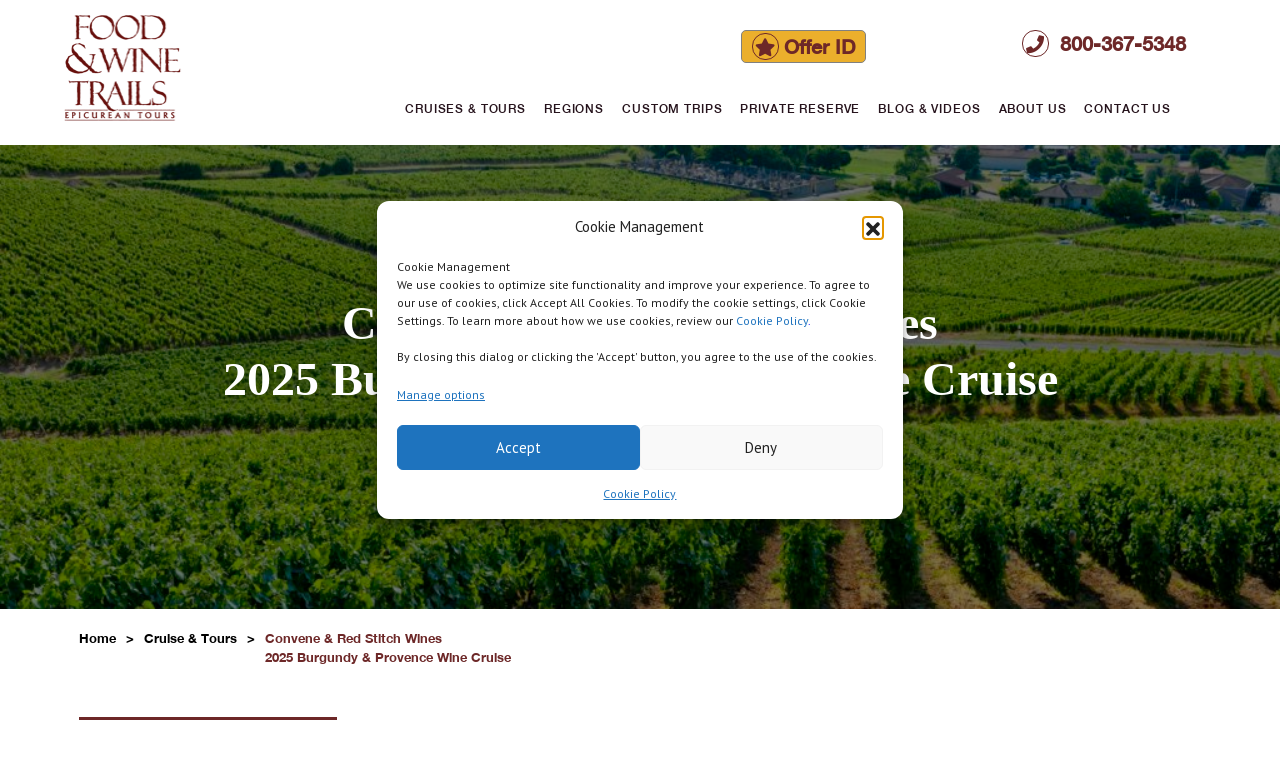

--- FILE ---
content_type: text/html; charset=UTF-8
request_url: https://www.foodandwinetrails.com/cruises/conveneredstitch2025/
body_size: 18459
content:
<!DOCTYPE html>
<html lang="en-US">
<head>
  <meta charset="UTF-8">
  <meta name="viewport" content="width=device-width, initial-scale=1"/>
  <link rel="profile" href="https://gmpg.org/xfn/11"/>

  <meta name='robots' content='noindex, follow' />
	<style>img:is([sizes="auto" i], [sizes^="auto," i]) { contain-intrinsic-size: 3000px 1500px }</style>
	
	<!-- This site is optimized with the Yoast SEO plugin v26.2 - https://yoast.com/wordpress/plugins/seo/ -->
	<title>Convene &amp; Red Stitch Wines2025 Burgundy &amp; Provence Wine Cruise - Food &amp; Wine Trails</title>
	<link rel="canonical" href="https://www.foodandwinetrails.com/cruises/conveneredstitch2025/" />
	<meta property="og:locale" content="en_US" />
	<meta property="og:type" content="article" />
	<meta property="og:title" content="Convene &amp; Red Stitch Wines2025 Burgundy &amp; Provence Wine Cruise - Food &amp; Wine Trails" />
	<meta property="og:url" content="https://www.foodandwinetrails.com/cruises/conveneredstitch2025/" />
	<meta property="og:site_name" content="Food &amp; Wine Trails" />
	<meta property="article:modified_time" content="2024-11-07T19:56:18+00:00" />
	<meta property="og:image" content="https://www.foodandwinetrails.com/wp-content/uploads/2019/04/Lyon_City-from-Chambers-hi-res-scaled.jpg" />
	<meta property="og:image:width" content="2560" />
	<meta property="og:image:height" content="1709" />
	<meta property="og:image:type" content="image/jpeg" />
	<meta name="twitter:card" content="summary_large_image" />
	<meta name="twitter:label1" content="Est. reading time" />
	<meta name="twitter:data1" content="9 minutes" />
	<script type="application/ld+json" class="yoast-schema-graph">{"@context":"https://schema.org","@graph":[{"@type":"WebPage","@id":"https://www.foodandwinetrails.com/cruises/conveneredstitch2025/","url":"https://www.foodandwinetrails.com/cruises/conveneredstitch2025/","name":"Convene & Red Stitch Wines 2025 Burgundy & Provence Wine Cruise - Food &amp; Wine Trails","isPartOf":{"@id":"https://www.foodandwinetrails.com/#website"},"primaryImageOfPage":{"@id":"https://www.foodandwinetrails.com/cruises/conveneredstitch2025/#primaryimage"},"image":{"@id":"https://www.foodandwinetrails.com/cruises/conveneredstitch2025/#primaryimage"},"thumbnailUrl":"https://www.foodandwinetrails.com/wp-content/uploads/2019/04/Lyon_City-from-Chambers-hi-res-scaled.jpg","datePublished":"2024-04-24T16:17:09+00:00","dateModified":"2024-11-07T19:56:18+00:00","breadcrumb":{"@id":"https://www.foodandwinetrails.com/cruises/conveneredstitch2025/#breadcrumb"},"inLanguage":"en-US","potentialAction":[{"@type":"ReadAction","target":["https://www.foodandwinetrails.com/cruises/conveneredstitch2025/"]}]},{"@type":"ImageObject","inLanguage":"en-US","@id":"https://www.foodandwinetrails.com/cruises/conveneredstitch2025/#primaryimage","url":"https://www.foodandwinetrails.com/wp-content/uploads/2019/04/Lyon_City-from-Chambers-hi-res-scaled.jpg","contentUrl":"https://www.foodandwinetrails.com/wp-content/uploads/2019/04/Lyon_City-from-Chambers-hi-res-scaled.jpg","width":2560,"height":1709,"caption":"View of Lyon city from Fourviere, France"},{"@type":"BreadcrumbList","@id":"https://www.foodandwinetrails.com/cruises/conveneredstitch2025/#breadcrumb","itemListElement":[{"@type":"ListItem","position":1,"name":"Home","item":"https://www.foodandwinetrails.com/"},{"@type":"ListItem","position":2,"name":"Cruises","item":"https://www.foodandwinetrails.com/cruises/"},{"@type":"ListItem","position":3,"name":"Convene &#038; Red Stitch Wines2025 Burgundy &#038; Provence Wine Cruise"}]},{"@type":"WebSite","@id":"https://www.foodandwinetrails.com/#website","url":"https://www.foodandwinetrails.com/","name":"Food &amp; Wine Trails","description":"","potentialAction":[{"@type":"SearchAction","target":{"@type":"EntryPoint","urlTemplate":"https://www.foodandwinetrails.com/?s={search_term_string}"},"query-input":{"@type":"PropertyValueSpecification","valueRequired":true,"valueName":"search_term_string"}}],"inLanguage":"en-US"}]}</script>
	<!-- / Yoast SEO plugin. -->


<link rel='dns-prefetch' href='//code.jquery.com' />
<link rel='dns-prefetch' href='//stackpath.bootstrapcdn.com' />
<link rel='dns-prefetch' href='//cdnjs.cloudflare.com' />
<link rel='dns-prefetch' href='//cdn.jsdelivr.net' />
<link rel='dns-prefetch' href='//www.googletagmanager.com' />
<link rel='dns-prefetch' href='//use.typekit.net' />
<link rel='dns-prefetch' href='//fonts.googleapis.com' />
<link rel="alternate" type="application/rss+xml" title="Food &amp; Wine Trails &raquo; Feed" href="https://www.foodandwinetrails.com/feed/" />
<link rel="alternate" type="application/rss+xml" title="Food &amp; Wine Trails &raquo; Comments Feed" href="https://www.foodandwinetrails.com/comments/feed/" />
<script>
window._wpemojiSettings = {"baseUrl":"https:\/\/s.w.org\/images\/core\/emoji\/16.0.1\/72x72\/","ext":".png","svgUrl":"https:\/\/s.w.org\/images\/core\/emoji\/16.0.1\/svg\/","svgExt":".svg","source":{"concatemoji":"https:\/\/www.foodandwinetrails.com\/wp-includes\/js\/wp-emoji-release.min.js?ver=6.8.3"}};
/*! This file is auto-generated */
!function(s,n){var o,i,e;function c(e){try{var t={supportTests:e,timestamp:(new Date).valueOf()};sessionStorage.setItem(o,JSON.stringify(t))}catch(e){}}function p(e,t,n){e.clearRect(0,0,e.canvas.width,e.canvas.height),e.fillText(t,0,0);var t=new Uint32Array(e.getImageData(0,0,e.canvas.width,e.canvas.height).data),a=(e.clearRect(0,0,e.canvas.width,e.canvas.height),e.fillText(n,0,0),new Uint32Array(e.getImageData(0,0,e.canvas.width,e.canvas.height).data));return t.every(function(e,t){return e===a[t]})}function u(e,t){e.clearRect(0,0,e.canvas.width,e.canvas.height),e.fillText(t,0,0);for(var n=e.getImageData(16,16,1,1),a=0;a<n.data.length;a++)if(0!==n.data[a])return!1;return!0}function f(e,t,n,a){switch(t){case"flag":return n(e,"\ud83c\udff3\ufe0f\u200d\u26a7\ufe0f","\ud83c\udff3\ufe0f\u200b\u26a7\ufe0f")?!1:!n(e,"\ud83c\udde8\ud83c\uddf6","\ud83c\udde8\u200b\ud83c\uddf6")&&!n(e,"\ud83c\udff4\udb40\udc67\udb40\udc62\udb40\udc65\udb40\udc6e\udb40\udc67\udb40\udc7f","\ud83c\udff4\u200b\udb40\udc67\u200b\udb40\udc62\u200b\udb40\udc65\u200b\udb40\udc6e\u200b\udb40\udc67\u200b\udb40\udc7f");case"emoji":return!a(e,"\ud83e\udedf")}return!1}function g(e,t,n,a){var r="undefined"!=typeof WorkerGlobalScope&&self instanceof WorkerGlobalScope?new OffscreenCanvas(300,150):s.createElement("canvas"),o=r.getContext("2d",{willReadFrequently:!0}),i=(o.textBaseline="top",o.font="600 32px Arial",{});return e.forEach(function(e){i[e]=t(o,e,n,a)}),i}function t(e){var t=s.createElement("script");t.src=e,t.defer=!0,s.head.appendChild(t)}"undefined"!=typeof Promise&&(o="wpEmojiSettingsSupports",i=["flag","emoji"],n.supports={everything:!0,everythingExceptFlag:!0},e=new Promise(function(e){s.addEventListener("DOMContentLoaded",e,{once:!0})}),new Promise(function(t){var n=function(){try{var e=JSON.parse(sessionStorage.getItem(o));if("object"==typeof e&&"number"==typeof e.timestamp&&(new Date).valueOf()<e.timestamp+604800&&"object"==typeof e.supportTests)return e.supportTests}catch(e){}return null}();if(!n){if("undefined"!=typeof Worker&&"undefined"!=typeof OffscreenCanvas&&"undefined"!=typeof URL&&URL.createObjectURL&&"undefined"!=typeof Blob)try{var e="postMessage("+g.toString()+"("+[JSON.stringify(i),f.toString(),p.toString(),u.toString()].join(",")+"));",a=new Blob([e],{type:"text/javascript"}),r=new Worker(URL.createObjectURL(a),{name:"wpTestEmojiSupports"});return void(r.onmessage=function(e){c(n=e.data),r.terminate(),t(n)})}catch(e){}c(n=g(i,f,p,u))}t(n)}).then(function(e){for(var t in e)n.supports[t]=e[t],n.supports.everything=n.supports.everything&&n.supports[t],"flag"!==t&&(n.supports.everythingExceptFlag=n.supports.everythingExceptFlag&&n.supports[t]);n.supports.everythingExceptFlag=n.supports.everythingExceptFlag&&!n.supports.flag,n.DOMReady=!1,n.readyCallback=function(){n.DOMReady=!0}}).then(function(){return e}).then(function(){var e;n.supports.everything||(n.readyCallback(),(e=n.source||{}).concatemoji?t(e.concatemoji):e.wpemoji&&e.twemoji&&(t(e.twemoji),t(e.wpemoji)))}))}((window,document),window._wpemojiSettings);
</script>
<style id='wp-emoji-styles-inline-css'>

	img.wp-smiley, img.emoji {
		display: inline !important;
		border: none !important;
		box-shadow: none !important;
		height: 1em !important;
		width: 1em !important;
		margin: 0 0.07em !important;
		vertical-align: -0.1em !important;
		background: none !important;
		padding: 0 !important;
	}
</style>
<link rel='stylesheet' id='wp-block-library-css' href='https://www.foodandwinetrails.com/wp-includes/css/dist/block-library/style.min.css?ver=6.8.3' media='all' />
<style id='wp-block-library-theme-inline-css'>
.wp-block-audio :where(figcaption){color:#555;font-size:13px;text-align:center}.is-dark-theme .wp-block-audio :where(figcaption){color:#ffffffa6}.wp-block-audio{margin:0 0 1em}.wp-block-code{border:1px solid #ccc;border-radius:4px;font-family:Menlo,Consolas,monaco,monospace;padding:.8em 1em}.wp-block-embed :where(figcaption){color:#555;font-size:13px;text-align:center}.is-dark-theme .wp-block-embed :where(figcaption){color:#ffffffa6}.wp-block-embed{margin:0 0 1em}.blocks-gallery-caption{color:#555;font-size:13px;text-align:center}.is-dark-theme .blocks-gallery-caption{color:#ffffffa6}:root :where(.wp-block-image figcaption){color:#555;font-size:13px;text-align:center}.is-dark-theme :root :where(.wp-block-image figcaption){color:#ffffffa6}.wp-block-image{margin:0 0 1em}.wp-block-pullquote{border-bottom:4px solid;border-top:4px solid;color:currentColor;margin-bottom:1.75em}.wp-block-pullquote cite,.wp-block-pullquote footer,.wp-block-pullquote__citation{color:currentColor;font-size:.8125em;font-style:normal;text-transform:uppercase}.wp-block-quote{border-left:.25em solid;margin:0 0 1.75em;padding-left:1em}.wp-block-quote cite,.wp-block-quote footer{color:currentColor;font-size:.8125em;font-style:normal;position:relative}.wp-block-quote:where(.has-text-align-right){border-left:none;border-right:.25em solid;padding-left:0;padding-right:1em}.wp-block-quote:where(.has-text-align-center){border:none;padding-left:0}.wp-block-quote.is-large,.wp-block-quote.is-style-large,.wp-block-quote:where(.is-style-plain){border:none}.wp-block-search .wp-block-search__label{font-weight:700}.wp-block-search__button{border:1px solid #ccc;padding:.375em .625em}:where(.wp-block-group.has-background){padding:1.25em 2.375em}.wp-block-separator.has-css-opacity{opacity:.4}.wp-block-separator{border:none;border-bottom:2px solid;margin-left:auto;margin-right:auto}.wp-block-separator.has-alpha-channel-opacity{opacity:1}.wp-block-separator:not(.is-style-wide):not(.is-style-dots){width:100px}.wp-block-separator.has-background:not(.is-style-dots){border-bottom:none;height:1px}.wp-block-separator.has-background:not(.is-style-wide):not(.is-style-dots){height:2px}.wp-block-table{margin:0 0 1em}.wp-block-table td,.wp-block-table th{word-break:normal}.wp-block-table :where(figcaption){color:#555;font-size:13px;text-align:center}.is-dark-theme .wp-block-table :where(figcaption){color:#ffffffa6}.wp-block-video :where(figcaption){color:#555;font-size:13px;text-align:center}.is-dark-theme .wp-block-video :where(figcaption){color:#ffffffa6}.wp-block-video{margin:0 0 1em}:root :where(.wp-block-template-part.has-background){margin-bottom:0;margin-top:0;padding:1.25em 2.375em}
</style>
<style id='classic-theme-styles-inline-css'>
/*! This file is auto-generated */
.wp-block-button__link{color:#fff;background-color:#32373c;border-radius:9999px;box-shadow:none;text-decoration:none;padding:calc(.667em + 2px) calc(1.333em + 2px);font-size:1.125em}.wp-block-file__button{background:#32373c;color:#fff;text-decoration:none}
</style>
<style id='global-styles-inline-css'>
:root{--wp--preset--aspect-ratio--square: 1;--wp--preset--aspect-ratio--4-3: 4/3;--wp--preset--aspect-ratio--3-4: 3/4;--wp--preset--aspect-ratio--3-2: 3/2;--wp--preset--aspect-ratio--2-3: 2/3;--wp--preset--aspect-ratio--16-9: 16/9;--wp--preset--aspect-ratio--9-16: 9/16;--wp--preset--color--black: #000000;--wp--preset--color--cyan-bluish-gray: #abb8c3;--wp--preset--color--white: #FFF;--wp--preset--color--pale-pink: #f78da7;--wp--preset--color--vivid-red: #cf2e2e;--wp--preset--color--luminous-vivid-orange: #ff6900;--wp--preset--color--luminous-vivid-amber: #fcb900;--wp--preset--color--light-green-cyan: #7bdcb5;--wp--preset--color--vivid-green-cyan: #00d084;--wp--preset--color--pale-cyan-blue: #8ed1fc;--wp--preset--color--vivid-cyan-blue: #0693e3;--wp--preset--color--vivid-purple: #9b51e0;--wp--preset--color--primary: #0073a8;--wp--preset--color--secondary: #005075;--wp--preset--color--dark-gray: #111;--wp--preset--color--light-gray: #767676;--wp--preset--gradient--vivid-cyan-blue-to-vivid-purple: linear-gradient(135deg,rgba(6,147,227,1) 0%,rgb(155,81,224) 100%);--wp--preset--gradient--light-green-cyan-to-vivid-green-cyan: linear-gradient(135deg,rgb(122,220,180) 0%,rgb(0,208,130) 100%);--wp--preset--gradient--luminous-vivid-amber-to-luminous-vivid-orange: linear-gradient(135deg,rgba(252,185,0,1) 0%,rgba(255,105,0,1) 100%);--wp--preset--gradient--luminous-vivid-orange-to-vivid-red: linear-gradient(135deg,rgba(255,105,0,1) 0%,rgb(207,46,46) 100%);--wp--preset--gradient--very-light-gray-to-cyan-bluish-gray: linear-gradient(135deg,rgb(238,238,238) 0%,rgb(169,184,195) 100%);--wp--preset--gradient--cool-to-warm-spectrum: linear-gradient(135deg,rgb(74,234,220) 0%,rgb(151,120,209) 20%,rgb(207,42,186) 40%,rgb(238,44,130) 60%,rgb(251,105,98) 80%,rgb(254,248,76) 100%);--wp--preset--gradient--blush-light-purple: linear-gradient(135deg,rgb(255,206,236) 0%,rgb(152,150,240) 100%);--wp--preset--gradient--blush-bordeaux: linear-gradient(135deg,rgb(254,205,165) 0%,rgb(254,45,45) 50%,rgb(107,0,62) 100%);--wp--preset--gradient--luminous-dusk: linear-gradient(135deg,rgb(255,203,112) 0%,rgb(199,81,192) 50%,rgb(65,88,208) 100%);--wp--preset--gradient--pale-ocean: linear-gradient(135deg,rgb(255,245,203) 0%,rgb(182,227,212) 50%,rgb(51,167,181) 100%);--wp--preset--gradient--electric-grass: linear-gradient(135deg,rgb(202,248,128) 0%,rgb(113,206,126) 100%);--wp--preset--gradient--midnight: linear-gradient(135deg,rgb(2,3,129) 0%,rgb(40,116,252) 100%);--wp--preset--font-size--small: 19.5px;--wp--preset--font-size--medium: 20px;--wp--preset--font-size--large: 36.5px;--wp--preset--font-size--x-large: 42px;--wp--preset--font-size--normal: 22px;--wp--preset--font-size--huge: 49.5px;--wp--preset--spacing--20: 0.44rem;--wp--preset--spacing--30: 0.67rem;--wp--preset--spacing--40: 1rem;--wp--preset--spacing--50: 1.5rem;--wp--preset--spacing--60: 2.25rem;--wp--preset--spacing--70: 3.38rem;--wp--preset--spacing--80: 5.06rem;--wp--preset--shadow--natural: 6px 6px 9px rgba(0, 0, 0, 0.2);--wp--preset--shadow--deep: 12px 12px 50px rgba(0, 0, 0, 0.4);--wp--preset--shadow--sharp: 6px 6px 0px rgba(0, 0, 0, 0.2);--wp--preset--shadow--outlined: 6px 6px 0px -3px rgba(255, 255, 255, 1), 6px 6px rgba(0, 0, 0, 1);--wp--preset--shadow--crisp: 6px 6px 0px rgba(0, 0, 0, 1);}:where(.is-layout-flex){gap: 0.5em;}:where(.is-layout-grid){gap: 0.5em;}body .is-layout-flex{display: flex;}.is-layout-flex{flex-wrap: wrap;align-items: center;}.is-layout-flex > :is(*, div){margin: 0;}body .is-layout-grid{display: grid;}.is-layout-grid > :is(*, div){margin: 0;}:where(.wp-block-columns.is-layout-flex){gap: 2em;}:where(.wp-block-columns.is-layout-grid){gap: 2em;}:where(.wp-block-post-template.is-layout-flex){gap: 1.25em;}:where(.wp-block-post-template.is-layout-grid){gap: 1.25em;}.has-black-color{color: var(--wp--preset--color--black) !important;}.has-cyan-bluish-gray-color{color: var(--wp--preset--color--cyan-bluish-gray) !important;}.has-white-color{color: var(--wp--preset--color--white) !important;}.has-pale-pink-color{color: var(--wp--preset--color--pale-pink) !important;}.has-vivid-red-color{color: var(--wp--preset--color--vivid-red) !important;}.has-luminous-vivid-orange-color{color: var(--wp--preset--color--luminous-vivid-orange) !important;}.has-luminous-vivid-amber-color{color: var(--wp--preset--color--luminous-vivid-amber) !important;}.has-light-green-cyan-color{color: var(--wp--preset--color--light-green-cyan) !important;}.has-vivid-green-cyan-color{color: var(--wp--preset--color--vivid-green-cyan) !important;}.has-pale-cyan-blue-color{color: var(--wp--preset--color--pale-cyan-blue) !important;}.has-vivid-cyan-blue-color{color: var(--wp--preset--color--vivid-cyan-blue) !important;}.has-vivid-purple-color{color: var(--wp--preset--color--vivid-purple) !important;}.has-black-background-color{background-color: var(--wp--preset--color--black) !important;}.has-cyan-bluish-gray-background-color{background-color: var(--wp--preset--color--cyan-bluish-gray) !important;}.has-white-background-color{background-color: var(--wp--preset--color--white) !important;}.has-pale-pink-background-color{background-color: var(--wp--preset--color--pale-pink) !important;}.has-vivid-red-background-color{background-color: var(--wp--preset--color--vivid-red) !important;}.has-luminous-vivid-orange-background-color{background-color: var(--wp--preset--color--luminous-vivid-orange) !important;}.has-luminous-vivid-amber-background-color{background-color: var(--wp--preset--color--luminous-vivid-amber) !important;}.has-light-green-cyan-background-color{background-color: var(--wp--preset--color--light-green-cyan) !important;}.has-vivid-green-cyan-background-color{background-color: var(--wp--preset--color--vivid-green-cyan) !important;}.has-pale-cyan-blue-background-color{background-color: var(--wp--preset--color--pale-cyan-blue) !important;}.has-vivid-cyan-blue-background-color{background-color: var(--wp--preset--color--vivid-cyan-blue) !important;}.has-vivid-purple-background-color{background-color: var(--wp--preset--color--vivid-purple) !important;}.has-black-border-color{border-color: var(--wp--preset--color--black) !important;}.has-cyan-bluish-gray-border-color{border-color: var(--wp--preset--color--cyan-bluish-gray) !important;}.has-white-border-color{border-color: var(--wp--preset--color--white) !important;}.has-pale-pink-border-color{border-color: var(--wp--preset--color--pale-pink) !important;}.has-vivid-red-border-color{border-color: var(--wp--preset--color--vivid-red) !important;}.has-luminous-vivid-orange-border-color{border-color: var(--wp--preset--color--luminous-vivid-orange) !important;}.has-luminous-vivid-amber-border-color{border-color: var(--wp--preset--color--luminous-vivid-amber) !important;}.has-light-green-cyan-border-color{border-color: var(--wp--preset--color--light-green-cyan) !important;}.has-vivid-green-cyan-border-color{border-color: var(--wp--preset--color--vivid-green-cyan) !important;}.has-pale-cyan-blue-border-color{border-color: var(--wp--preset--color--pale-cyan-blue) !important;}.has-vivid-cyan-blue-border-color{border-color: var(--wp--preset--color--vivid-cyan-blue) !important;}.has-vivid-purple-border-color{border-color: var(--wp--preset--color--vivid-purple) !important;}.has-vivid-cyan-blue-to-vivid-purple-gradient-background{background: var(--wp--preset--gradient--vivid-cyan-blue-to-vivid-purple) !important;}.has-light-green-cyan-to-vivid-green-cyan-gradient-background{background: var(--wp--preset--gradient--light-green-cyan-to-vivid-green-cyan) !important;}.has-luminous-vivid-amber-to-luminous-vivid-orange-gradient-background{background: var(--wp--preset--gradient--luminous-vivid-amber-to-luminous-vivid-orange) !important;}.has-luminous-vivid-orange-to-vivid-red-gradient-background{background: var(--wp--preset--gradient--luminous-vivid-orange-to-vivid-red) !important;}.has-very-light-gray-to-cyan-bluish-gray-gradient-background{background: var(--wp--preset--gradient--very-light-gray-to-cyan-bluish-gray) !important;}.has-cool-to-warm-spectrum-gradient-background{background: var(--wp--preset--gradient--cool-to-warm-spectrum) !important;}.has-blush-light-purple-gradient-background{background: var(--wp--preset--gradient--blush-light-purple) !important;}.has-blush-bordeaux-gradient-background{background: var(--wp--preset--gradient--blush-bordeaux) !important;}.has-luminous-dusk-gradient-background{background: var(--wp--preset--gradient--luminous-dusk) !important;}.has-pale-ocean-gradient-background{background: var(--wp--preset--gradient--pale-ocean) !important;}.has-electric-grass-gradient-background{background: var(--wp--preset--gradient--electric-grass) !important;}.has-midnight-gradient-background{background: var(--wp--preset--gradient--midnight) !important;}.has-small-font-size{font-size: var(--wp--preset--font-size--small) !important;}.has-medium-font-size{font-size: var(--wp--preset--font-size--medium) !important;}.has-large-font-size{font-size: var(--wp--preset--font-size--large) !important;}.has-x-large-font-size{font-size: var(--wp--preset--font-size--x-large) !important;}
:where(.wp-block-post-template.is-layout-flex){gap: 1.25em;}:where(.wp-block-post-template.is-layout-grid){gap: 1.25em;}
:where(.wp-block-columns.is-layout-flex){gap: 2em;}:where(.wp-block-columns.is-layout-grid){gap: 2em;}
:root :where(.wp-block-pullquote){font-size: 1.5em;line-height: 1.6;}
</style>
<link rel='stylesheet' id='cmplz-general-css' href='https://www.foodandwinetrails.com/wp-content/plugins/complianz-gdpr/assets/css/cookieblocker.min.css?ver=1762222622' media='all' />
<link rel='stylesheet' id='bootstrap-css' href='//stackpath.bootstrapcdn.com/bootstrap/4.3.1/css/bootstrap.min.css?ver=6.8.3' media='all' />
<link data-service="adobe-fonts" data-category="marketing" rel='stylesheet' id='minion3Caption-css' data-href='https://use.typekit.net/fbz0nuc.css?ver=6.8.3' media='all' />
<link rel='stylesheet' id='font-awesome-5-css' href='https://www.foodandwinetrails.com/wp-content/plugins/bb-plugin/fonts/fontawesome/5.15.4/css/all.min.css?ver=2.9.4' media='all' />
<link rel='stylesheet' id='font-awesome-css' href='https://www.foodandwinetrails.com/wp-content/plugins/bb-plugin/fonts/fontawesome/5.15.4/css/v4-shims.min.css?ver=2.9.4' media='all' />
<link rel='stylesheet' id='animate-css' href='//cdnjs.cloudflare.com/ajax/libs/animate.css/3.7.0/animate.min.css?ver=6.8.3' media='all' />
<link rel='stylesheet' id='fonts-google-css' href='https://fonts.googleapis.com/css?family=PT+Sans%3A400%2C400i%2C700%2C700i&#038;ver=6.8.3' media='all' />
<link rel='stylesheet' id='fonts-google-PtSerif-css' href='https://fonts.googleapis.com/css?family=PT+Serif%3A400%2C700&#038;ver=6.8.3' media='all' />
<link rel='stylesheet' id='slick-css' href='//cdn.jsdelivr.net/npm/slick-carousel@1.8.1/slick/slick.css?ver=6.8.3' media='all' />
<link rel='stylesheet' id='master-style-css' href='https://www.foodandwinetrails.com/wp-content/themes/foodandwines-v1.2/css/master.css?ver=6.8.3' media='all' />
<link rel='stylesheet' id='twentynineteen-style-css' href='https://www.foodandwinetrails.com/wp-content/themes/foodandwines-v1.2/style.css?ver=1.2' media='all' />
<link rel='stylesheet' id='twentynineteen-print-style-css' href='https://www.foodandwinetrails.com/wp-content/themes/twentynineteen/print.css?ver=1.2' media='print' />
<script src="//code.jquery.com/jquery-3.3.1.slim.min.js?ver=all" id="jquery-js"></script>
<script src="https://code.jquery.com/jquery-migrate-3.0.1.min.js?ver=3.0.1" id="jquery-migrate-js"></script>
<script src="https://www.foodandwinetrails.com/wp-content/themes/foodandwines-v1.2/js/main.js?ver=6.8.3" id="main-js-js"></script>

<!-- Google tag (gtag.js) snippet added by Site Kit -->
<!-- Google Analytics snippet added by Site Kit -->
<script src="https://www.googletagmanager.com/gtag/js?id=G-ZX7Q3HQ1X8" id="google_gtagjs-js" async></script>
<script id="google_gtagjs-js-after">
window.dataLayer = window.dataLayer || [];function gtag(){dataLayer.push(arguments);}
gtag("set","linker",{"domains":["www.foodandwinetrails.com"]});
gtag("js", new Date());
gtag("set", "developer_id.dZTNiMT", true);
gtag("config", "G-ZX7Q3HQ1X8");
</script>
<link rel="https://api.w.org/" href="https://www.foodandwinetrails.com/wp-json/" /><link rel="EditURI" type="application/rsd+xml" title="RSD" href="https://www.foodandwinetrails.com/xmlrpc.php?rsd" />
<link rel='shortlink' href='https://www.foodandwinetrails.com/?p=9403' />
<link rel="alternate" title="oEmbed (JSON)" type="application/json+oembed" href="https://www.foodandwinetrails.com/wp-json/oembed/1.0/embed?url=https%3A%2F%2Fwww.foodandwinetrails.com%2Fcruises%2Fconveneredstitch2025%2F" />
<link rel="alternate" title="oEmbed (XML)" type="text/xml+oembed" href="https://www.foodandwinetrails.com/wp-json/oembed/1.0/embed?url=https%3A%2F%2Fwww.foodandwinetrails.com%2Fcruises%2Fconveneredstitch2025%2F&#038;format=xml" />
<meta name="generator" content="Site Kit by Google 1.165.0" />			<style>.cmplz-hidden {
					display: none !important;
				}</style><style>.recentcomments a{display:inline !important;padding:0 !important;margin:0 !important;}</style><!-- Google Tag Manager -->
<script>(function(w,d,s,l,i){w[l]=w[l]||[];w[l].push({'gtm.start':
new Date().getTime(),event:'gtm.js'});var f=d.getElementsByTagName(s)[0],
j=d.createElement(s),dl=l!='dataLayer'?'&l='+l:'';j.async=true;j.src=
'https://www.googletagmanager.com/gtm.js?id='+i+dl;f.parentNode.insertBefore(j,f);
})(window,document,'script','dataLayer','GTM-NR94SK7');</script>
<!-- End Google Tag Manager --><link rel="icon" href="https://www.foodandwinetrails.com/wp-content/uploads/2019/04/cropped-adelman-fav-32x32.jpg" sizes="32x32" />
<link rel="icon" href="https://www.foodandwinetrails.com/wp-content/uploads/2019/04/cropped-adelman-fav-192x192.jpg" sizes="192x192" />
<link rel="apple-touch-icon" href="https://www.foodandwinetrails.com/wp-content/uploads/2019/04/cropped-adelman-fav-180x180.jpg" />
<meta name="msapplication-TileImage" content="https://www.foodandwinetrails.com/wp-content/uploads/2019/04/cropped-adelman-fav-270x270.jpg" />
  </head>
<body data-cmplz=2 class="wp-singular crusies-template-default single single-crusies postid-9403 wp-embed-responsive wp-theme-twentynineteen wp-child-theme-foodandwines-v12 fl-builder-2-9-4 fl-no-js singular image-filters-enabled">
<!-- Google Tag Manager (noscript) -->
<noscript><iframe src="https://www.googletagmanager.com/ns.html?id=GTM-NR94SK7"
height="0" width="0" style="display:none;visibility:hidden"></iframe></noscript>
<!-- End Google Tag Manager (noscript) -->
<div class="wrapper">
  <header>
    <nav class="navbar navbar-expand">
      <div class="container">
        <div class="row" style="width: 100%;">
          <div class="col-2 logo">
                        <a class="navbar-brand" href="https://www.foodandwinetrails.com"><img src="https://www.foodandwinetrails.com/wp-content/themes/foodandwines-v1.2/images/logo.png"
                                                                              alt="Food and wines logo"/></a>
          </div>
          <div class="col-10 section-menu">
            <div class="row">
	            <div class="col-4 offset-4 call-us"><p class="text-right"><button class="offeridbutton button-primary"><a href="#"> <i class="fa fa-star"></i>Offer ID</a></button></p></div>
              <div class="col-4 call-us">
                                <p class="text-right"><a href="tel://8003675348"> <i
                      class="fa fa-phone"></i> 800-367-5348</a></p>
              </div>
              <div class="col-12">
                <div class="collapse navbar-collapse" id="navbarNavDropdown">
                  <div class="hamp">
                    <span></span>
                    <span></span>
                    <span></span>
                  </div>
                    <ul class="navbar-nav ml-auto">
            <li class="nav-item   ">
                <a href="https://www.foodandwinetrails.com/cruises-tours/" class="nav-link" id="menu_99">
          Cruises &#038; Tours        </a>
            
                  </li>
                    <li class="nav-item   ">
                <a href="https://www.foodandwinetrails.com/region/" class="nav-link" id="menu_67">
          Regions        </a>
            
                  </li>
                    <li class="nav-item   ">
                <a href="https://www.foodandwinetrails.com/custom-trips/" class="nav-link" id="menu_95">
          Custom Trips        </a>
            
                  </li>
                    <li class="nav-item   ">
                <a href="https://www.foodandwinetrails.com/cruises-tours/partner-programs/" class="nav-link" id="menu_69">
          Private Reserve        </a>
            
                  </li>
                    <li class="nav-item   ">
                <a href="https://www.foodandwinetrails.com/blogs/" class="nav-link" id="menu_413">
          Blog & Videos        </a>
            
                  </li>
                    <li class="nav-item   ">
                <a href="https://www.foodandwinetrails.com/about-us/" class="nav-link" id="menu_72">
          About Us        </a>
            
                  </li>
                    <li class="nav-item   ">
                <a href="https://www.foodandwinetrails.com/contact-us/" class="nav-link" id="menu_97">
          Contact Us        </a>
            
                    </ul>
                  </div><!-- #site-navigation -->
              </div>
            </div>
          </div>
        </div>
    </nav>
  </header>
  <main>

<section class="banner-inner" style="background: url('https://www.foodandwinetrails.com/wp-content/uploads/2019/04/Burgundy-Vineyards-from-Chambers-low-res-1-1024x683.jpg')no-repeat scroll center center / cover;">
  <div class="container">
    <div class="row">
      <div class="col-sm-12 banner-text">
<!--        <h4 class="text-capitalize">--><!--</h4>-->
        <h2>Convene &#038; Red Stitch Wines<br>2025 Burgundy &#038; Provence Wine Cruise</h2>
        <h4 class="text-uppercase">July 06 - July 13</h4>
      </div>
    </div>
  </div>
</section>
<section class="breadcrumbs animated fadeInUp">
  <div class="container">
    <ul>
      <li><a href="/">Home</a></li>
      <li><a href="/cruises-tours/">Cruise &amp; Tours</a></li>
      <li><span>Convene &#038; Red Stitch Wines<br>2025 Burgundy &#038; Provence Wine Cruise</span></li>
    </ul>
  </div>
</section>

		     	      <div id="custom-mobile-register-now" class="custom-mobile-btn detail"><a target="_blank" href="https://cvent.me/x1Ld73">Register Now</a> </div>
<section class="cruise-container">
  <div class="container">
    <div class="row">
      <div class="col-xl-3">
        <ul class="cruise-sticky">
	        	      		     	      <li id="custom-sidebar-register-now" class="custom-sidebar-btn detail"><a target="_blank" href="https://cvent.me/x1Ld73">Register Now</a> </li>   
		            <li id="custom-sidebar-overview" class="custom-sidebar-btn overview active"><a href="#overview">Overview</a></li>
          <li id="custom-sidebar-itinerary" class="custom-sidebar-btn itinerary"><a href="#itinerary">Itinerary</a></li>
                    <li id="custom-sidebar-shore" class="custom-sidebar-btn shore"><a href="#shore">Optional Land Tours</a> </li>
                    <li id="custom-sidebar-pricing" class="custom-sidebar-btn pricing"><a href="#pricing">Pricing</a></li>
                    <li id="custom-sidebar-about-ship" class="custom-sidebar-btn about-ship"><a href="#about-ship">About the ship</a> </li>
                              <li id="custom-sidebar-ports" class="custom-sidebar-btn ports"><a href="#ports">Ports of Call</a> </li>
                    <li id="custom-sidebar-detail" class="custom-sidebar-btn detail"><a href="#detail">Terms & Conditions</a> </li>
        </ul>
      </div>
      <div class="col-lg-12 col-xl-8">
        <section id="overview" class="custom-sidebar-section">
          <div class="text-section">
            <h2>Regrettably this program is cancelled.  Keep checking back for a future Convene & Red Stitch cruise announcement</h2>
            <p><p>&nbsp;</p>
<p><img fetchpriority="high" decoding="async" class="alignnone wp-image-7335" src="https://www.foodandwinetrails.com/wp-content/uploads/2022/11/DK-Convene-Logo-Navy-285x300.jpg" alt="" width="222" height="234" srcset="https://www.foodandwinetrails.com/wp-content/uploads/2022/11/DK-Convene-Logo-Navy-285x300.jpg 285w, https://www.foodandwinetrails.com/wp-content/uploads/2022/11/DK-Convene-Logo-Navy-974x1024.jpg 974w, https://www.foodandwinetrails.com/wp-content/uploads/2022/11/DK-Convene-Logo-Navy-768x807.jpg 768w, https://www.foodandwinetrails.com/wp-content/uploads/2022/11/DK-Convene-Logo-Navy-1461x1536.jpg 1461w, https://www.foodandwinetrails.com/wp-content/uploads/2022/11/DK-Convene-Logo-Navy-1948x2048.jpg 1948w, https://www.foodandwinetrails.com/wp-content/uploads/2022/11/DK-Convene-Logo-Navy-1568x1648.jpg 1568w" sizes="(max-width: 222px) 100vw, 222px" />        <img decoding="async" class="alignnone size-medium wp-image-1978" src="https://www.foodandwinetrails.com/wp-content/uploads/2019/04/RedStitch-Transparent-Logo-300x258.png" alt="" width="300" height="258" srcset="https://www.foodandwinetrails.com/wp-content/uploads/2019/04/RedStitch-Transparent-Logo-300x258.png 300w, https://www.foodandwinetrails.com/wp-content/uploads/2019/04/RedStitch-Transparent-Logo-1024x881.png 1024w, https://www.foodandwinetrails.com/wp-content/uploads/2019/04/RedStitch-Transparent-Logo-768x660.png 768w, https://www.foodandwinetrails.com/wp-content/uploads/2019/04/RedStitch-Transparent-Logo.png 1100w" sizes="(max-width: 300px) 100vw, 300px" /></p>
<h5><span style="color: #800000;">Program Highlights </span></h5>
<ul>
<li>Cruise personally hosted by, Dan &amp; Katie Kosta, of Convene by DK Wine Group and Rich &amp; Amy Aurilia, of Red Stitch Wines</li>
<li>Exclusive onboard welcome &amp; farewell receptions, seminar &amp; tasting, and Winemaker&#8217;s Dinner featuring host wines</li>
<li>Optional Food &amp; Wine Trails Paris Bastille Day &amp; Champagne Region post-cruise land program and bespoke shoreside tour curated exclusively for winery guests &#8211; Coming Soon!</li>
<li>Unlimited wine, beer, spirits and soft drinks onboard ship</li>
<li>Complimentary Uniworld shore tours in every port</li>
<li>Shipboard gratuities included</li>
<li>Visits to multiple UNESCO World Heritage Sites</li>
<li><strong>Early Booking Bonus: $150 per person shipboard credit </strong>(if booked by October 31, 2024)</li>
</ul>
<hr />
<p>France is the quintessential destination for good reason. When visiting charming Burgundy &amp; Provence, you’ll find yourself enchanted by the best wines and cuisines the world has to offer.</p>
<p>Join your gracious and experienced wine hosts from <a href="https://www.redstitchwine.com/">Red Stitch Wines</a> and <a href="https://www.convenewine.com/">Convene by DK Wine Group</a>, for a spectacular cruise along the Rhône and Saône rivers while enjoying the region’s incomparable wine and cuisine and discovering its many treasures. Stroll the very streets of Arles made famous by Van Gogh. Visit Avignon’s majestic Palace of the Popes. Experience “Village Day” in enchanting Viviers. And for those who wish for a more active exploration of the area, you can hike the vineyards of the Rhône and pedal through Lyon, a city designed with bike riders in mind. Explore unforgettable “Burgundy &amp; Provence” where tradition is as deeply rooted as the historic grapevines on the hills.</p>
<p>After your spectacular 7-night cruise, join fellow Convene &amp; Red Stitch travelers for the local festivities during Bastille Day in Paris and explore the celebrated Champagne region with our optional 3-night post-cruise land program!</p>
</p>
                          <a class="btn-main btn" href="https://cvent.me/x1Ld73">Register Now</a>
                      </div>
                    <div class="dual-section">
            <ul>
              <li>
                <h4>Cruise Line</h4>
                <p>Uniworld Boutique River Cruises</p>
              </li>
              <li>
                <h4>Ports of Call</h4>
                <p>Lyon to Arles</p>
              </li>
            </ul>
                                    <h4>Experts</h4>
                        <div class="media">
              <img class="mr-3" src="https://www.foodandwinetrails.com/wp-content/uploads/2024/08/NEW-2020_Dan-and-Katie-Kosta_-low-res-cropped-283x300.jpg" alt="">
              <div class="media-body">
                <h5 class="mt-0">
                                      <a href="https://www.foodandwinetrails.com/experts/dan-kosta/">Dan & Katie Kosta</a>
                                  </h5>
                <p>President & Founder - Convene, DK Wine Group</p>
              </div>
            </div>
                        <div class="media">
              <img class="mr-3" src="https://www.foodandwinetrails.com/wp-content/uploads/2019/04/Red-Stitch-Rich_Amy-Aurilia_HI-300x300.jpg" alt="">
              <div class="media-body">
                <h5 class="mt-0">
                                      <a href="https://www.foodandwinetrails.com/experts/rich-and-amy-aurilia/">Rich & Amy Aurilia</a>
                                  </h5>
                <p>Co-Owners, Red Stitch Wines</p>
              </div>
            </div>
                      </div>
                  </section>
      </div>
    </div>
  </div>
</section>
    <!-- Here is the ACF Maps Code-->
    <style type="text/css">
      .acf-map {
        width: 100%;
        height: 400px;
        border: #ccc solid 1px;
        margin: 20px 0;
      }
      /* fixes potential theme css conflict */
      .acf-map img {
        max-width: inherit !important;
      }

    </style>
    <script type="text/plain" data-service="acf-custom-maps" data-category="marketing" data-cmplz-src="https://maps.googleapis.com/maps/api/js?key=AIzaSyCf1Cv6GdprYpcl6vNtxVDX2mk8huIazto"></script>
    <script data-waitfor="maps.googleapis.com/maps/api/js" data-service="acf-custom-maps" data-category="marketing" type="text/plain">
      (function($) {
        function new_map( $el ) {
          // var
          var $markers = $el.find('.marker');
          // vars
          var args = {
            zoom		: 7,
            center		: new google.maps.LatLng(0, 0),
            mapTypeId	: google.maps.MapTypeId.ROADMAP,
            disableDefaultUI: true
          };
          // create map
          var map = new google.maps.Map( $el[0], args);
          // add a markers reference
          map.markers = [];
          // add markers
          $markers.each(function(){
            add_marker( $(this), map );
          });
          // center map
          center_map( map );
          // return
          return map;
        }

        function add_marker( $marker, map ) {
          // var
          var latlng = new google.maps.LatLng( $marker.attr('data-lat'), $marker.attr('data-lng') );
          var customIcon = "https://www.foodandwinetrails.com/wp-content/themes/foodandwines-v1.2/images/map-pin.png";
          // create marker
          var marker = new google.maps.Marker({
            position	: latlng,
            map			: map,
            icon : customIcon
          });
          // add to array
          map.markers.push( marker );

          // if marker contains HTML, add it to an infoWindow
          if( $marker.html() )
          {
            // create info window
            var infowindow = new google.maps.InfoWindow({
              content		: $marker.html()
            });
            // show info window when marker is clicked
            google.maps.event.addListener(marker, 'click', function() {
              infowindow.open( map, marker );
            });
          }
        }

        function center_map( map ) {
          // vars
          var bounds = new google.maps.LatLngBounds();
          // loop through all markers and create bounds
          $.each( map.markers, function( i, marker ){
            var latlng = new google.maps.LatLng( marker.position.lat(), marker.position.lng() );
            bounds.extend( latlng );
          });

          // only 1 marker?
          if( map.markers.length == 1 )
          {
            // set center of map
            map.setCenter( bounds.getCenter() );
            map.setZoom( 7 );
          }
          else
          {
            // fit to bounds
            map.fitBounds( bounds );
          }
        }
        var map = null;
        jQuery(document).ready(function(){
          jQuery('.acf-map').each(function(){
            // create map
            map = new_map( jQuery(this) );
          });
        });
      })(jQuery);
    </script>
<section class="map">
  <div class="full-width">
    <div data-service="acf-custom-maps" data-category="marketing" data-placeholder-image="https://www.foodandwinetrails.com/wp-content/plugins/complianz-gdpr/assets/images/placeholders/google-maps-minimal-1280x920.jpg" class="cmplz-placeholder-element acf-map">
                      <div class="marker" data-lat="45.764043" data-lng="4.835659"></div>
                                            <div class="marker" data-lat="46.3068839" data-lng="4.828730999999999"></div>
                              <div class="marker" data-lat="45.072641" data-lng="4.847653999999999"></div>
                              <div class="marker" data-lat="44.480269" data-lng="4.691053"></div>
                              <div class="marker" data-lat="43.94931700000001" data-lng="4.805528"></div>
                              <div class="marker" data-lat="43.676647" data-lng="4.6277769"></div>
                                </div>
  </div>
</section>
<section id="itinerary" class="custom-sidebar-section">
  <div class="container">
    <div class="row">
      <div class="offset-xl-3 col-xl-8">
        <div class="dual-section itinerary-image">
          <h3>Itinerary</h3>
                      <div class="itinerary-text-description">
                <p>&nbsp;</p>
<p><span style="color: #800000;">Destination:</span> Rhône &amp; Saône Rivers &#8211; Burgundy &amp; Provence<br />
<span style="color: #800000;">To &amp; From:</span>  Lyon to Arles<br />
<span style="color: #800000;">Dates:</span> July 6 &#8211; 13, 2025<br />
<span style="color: #800000;">Length:</span> 7 Nights<br />
<span style="color: #800000;">Ship:</span> <em>S.S. Catherine</em></p>
 
            </div>
                      <div class="media">
              <img  src="" alt="">
              <div class="media-body">
                <div class="itinerary-day-info">


                                <div class="box">
                  <span class="box-text-1">July</span>
                  <span class="box-text-2">6</span>
                </div>
                
                <div class="itinerary-location">
                                    <div class="day-text">2025</div>
                  
                                    <div class="location-text">Lyon</div>
                                  </div>
                </div>
                <div class="arriving-time">
                                    <div class="arrival">
                    <span class="arrival-text">Embark Ship</span>
                    <span class="arrival-time"></span>
                  </div>
                  
                                    <div class="departure">
                    <span class="departure-text">Overnight</span>
                    <span class="departure-time"></span>
                  </div>
                                  </div>

                                <div class="line-text">
                  <span class="line-text1"><p><strong>F&amp;WT Onboard Event:</strong> Convene &amp; Red Stitch Welcome Reception<br />
<strong>Uniworld Captain&#8217;s Reception &amp; Dinner</strong></p>
</span>
                  <span class="line-text2"></span>
                </div>
                
                              </div>
            </div>
                      <div class="media">
              <img  src="" alt="">
              <div class="media-body">
                <div class="itinerary-day-info">


                                <div class="box">
                  <span class="box-text-1">July</span>
                  <span class="box-text-2">7</span>
                </div>
                
                <div class="itinerary-location">
                                    <div class="day-text">2025</div>
                  
                                    <div class="location-text">Lyon</div>
                                  </div>
                </div>
                <div class="arriving-time">
                  
                                  </div>

                                <div class="line-text">
                  <span class="line-text1"><p><strong>F&amp;WT Onboard Event:</strong> Convene &amp; Red Stitch Wine Seminar &amp; Tasting</p>
</span>
                  <span class="line-text2"></span>
                </div>
                
                              </div>
            </div>
                      <div class="media">
              <img  src="" alt="">
              <div class="media-body">
                <div class="itinerary-day-info">


                                <div class="box">
                  <span class="box-text-1">July </span>
                  <span class="box-text-2">8</span>
                </div>
                
                <div class="itinerary-location">
                                    <div class="day-text">2025</div>
                  
                                    <div class="location-text">Macon (Beaune)</div>
                                  </div>
                </div>
                <div class="arriving-time">
                  
                                  </div>

                                <div class="line-text">
                  <span class="line-text1"><p><strong>SAVE THE DATE!</strong> F&amp;WT Optional Shore Tour</p>
</span>
                  <span class="line-text2"></span>
                </div>
                
                              </div>
            </div>
                      <div class="media">
              <img  src="" alt="">
              <div class="media-body">
                <div class="itinerary-day-info">


                                <div class="box">
                  <span class="box-text-1">July</span>
                  <span class="box-text-2">9</span>
                </div>
                
                <div class="itinerary-location">
                                    <div class="day-text">2025</div>
                  
                                    <div class="location-text">Tain-L'Hermitage (Tournon)</div>
                                  </div>
                </div>
                <div class="arriving-time">
                  
                                  </div>

                                <div class="line-text">
                  <span class="line-text1"><p><strong>SAVE THE DATE!</strong> F&amp;WT Optional Shore Tour</p>
</span>
                  <span class="line-text2"></span>
                </div>
                
                              </div>
            </div>
                      <div class="media">
              <img  src="" alt="">
              <div class="media-body">
                <div class="itinerary-day-info">


                                <div class="box">
                  <span class="box-text-1">July</span>
                  <span class="box-text-2">10</span>
                </div>
                
                <div class="itinerary-location">
                                    <div class="day-text">2025</div>
                  
                                    <div class="location-text">Viviers</div>
                                  </div>
                </div>
                <div class="arriving-time">
                  
                                  </div>

                                <div class="line-text">
                  <span class="line-text1"><p><strong>F&amp;WT Onboard Event:</strong> Convene &amp; Red Stitch Winemaker&#8217;s Dinner</p>
</span>
                  <span class="line-text2"></span>
                </div>
                
                              </div>
            </div>
                      <div class="media">
              <img  src="" alt="">
              <div class="media-body">
                <div class="itinerary-day-info">


                                <div class="box">
                  <span class="box-text-1">July</span>
                  <span class="box-text-2">11</span>
                </div>
                
                <div class="itinerary-location">
                                    <div class="day-text">2025</div>
                  
                                    <div class="location-text">Avignon</div>
                                  </div>
                </div>
                <div class="arriving-time">
                  
                                  </div>

                                <div class="line-text">
                  <span class="line-text1"><p><strong>SAVE THE DATE!</strong> F&amp;WT Optional Shore Tour</p>
<p><strong>Uniworld Captain&#8217;s Reception &amp; Dinner</strong></p>
</span>
                  <span class="line-text2"></span>
                </div>
                
                              </div>
            </div>
                      <div class="media">
              <img  src="" alt="">
              <div class="media-body">
                <div class="itinerary-day-info">


                                <div class="box">
                  <span class="box-text-1">July</span>
                  <span class="box-text-2">12</span>
                </div>
                
                <div class="itinerary-location">
                                    <div class="day-text">2025</div>
                  
                                    <div class="location-text">Arles</div>
                                  </div>
                </div>
                <div class="arriving-time">
                  
                                    <div class="departure">
                    <span class="departure-text">Overnight</span>
                    <span class="departure-time"></span>
                  </div>
                                  </div>

                                <div class="line-text">
                  <span class="line-text1"><p><strong>F&amp;WT Onboard Event:</strong> Convene &amp; Red Stitch Farewell Reception</p>
</span>
                  <span class="line-text2"></span>
                </div>
                
                              </div>
            </div>
                      <div class="media">
              <img  src="" alt="">
              <div class="media-body">
                <div class="itinerary-day-info">


                                <div class="box">
                  <span class="box-text-1">July</span>
                  <span class="box-text-2">13</span>
                </div>
                
                <div class="itinerary-location">
                                    <div class="day-text">2025</div>
                  
                                    <div class="location-text">Arles</div>
                                  </div>
                </div>
                <div class="arriving-time">
                                    <div class="arrival">
                    <span class="arrival-text">Disembark AM</span>
                    <span class="arrival-time"></span>
                  </div>
                  
                                  </div>

                                <div class="line-text">
                  <span class="line-text1"><p><strong>SAVE THE DATES!</strong> F&amp;WT Optional 3-night Post-Cruise Paris (including Bastille Day) and Champagne Region land program, July 13 &#8211; 16</p>
</span>
                  <span class="line-text2"></span>
                </div>
                
                              </div>
            </div>
                  </div>
      </div>
    </div>
  </div>
</section>
<section id="shore" class="custom-sidebar-section">
  <div class="container">
    <div class="row">
      <div class="offset-xl-3 col-xl-8">
        <div class="dual-section">
          <h3>F&WT Optional Land Programs - Coming Soon!</h3>
                                  <div class="row">
                            <div class="col-md-6">
                <figure>
                  <img src="https://www.foodandwinetrails.com/wp-content/uploads/2019/04/Beaune_Vineyards-from-Chambers-hi-res-1-1024x683.jpg" alt="">
                  <figcaption>
                    <h5>7/8/2025</h5>
                    <h3><a href="https://www.foodandwinetrails.com/shore-tours/fwt-optional-shore-tour-save-the-date/">SAVE THE DATE! F&WT Optional Macon Shore Tour</a></h3>
                  </figcaption>
                </figure>
              </div>
                            <div class="col-md-6">
                <figure>
                  <img src="https://www.foodandwinetrails.com/wp-content/uploads/2019/07/Hermitage-Shutterstock-hi-res.jpg" alt="">
                  <figcaption>
                    <h5>7/9/2025</h5>
                    <h3><a href="https://www.foodandwinetrails.com/shore-tours/fwt-optional-shore-tour-save-the-date/">SAVE THE DATE! F&WT Optional Tain-L'Hermitage Shore Tour</a></h3>
                  </figcaption>
                </figure>
              </div>
                            <div class="col-md-6">
                <figure>
                  <img src="https://www.foodandwinetrails.com/wp-content/uploads/2019/04/Avignon-lavender-field-group-tour-from-Chambers-low-res-1024x624.jpg" alt="">
                  <figcaption>
                    <h5>7/11/2025</h5>
                    <h3><a href="https://www.foodandwinetrails.com/shore-tours/fwt-optional-shore-tour-save-the-date/">SAVE THE DATE! F&WT Optional Avignon Shore Tour</a></h3>
                  </figcaption>
                </figure>
              </div>
                            <div class="col-md-6">
                <figure>
                  <img src="https://www.foodandwinetrails.com/wp-content/uploads/2019/12/Paris-Eiffel-Tower-Large-from-Chambers-hi-res-1024x683.jpg" alt="">
                  <figcaption>
                    <h5>7/13 - 7/16/2025</h5>
                    <h3><a href="https://www.foodandwinetrails.com/shore-tours/fwt-optional-post-cruise-program-save-the-dates/">SAVE THE DATES!  F&WT Optional 3-night Post-Cruise Paris (Bastille Day) & Champagne Region Land Program</a></h3>
                  </figcaption>
                </figure>
              </div>
                          </div>
                  </div>
      </div>
    </div>
    <div>
</section>
<section id="pricing" class="custom-sidebar-section">
	<div class="container">
		<div class="row">
			<div class="offset-xl-3 col-xl-8">
				<div class="pricing-section">
					<h3>Per Person Pricing</h3>
										<div class="table-section">
						<table border="0"><thead><tr><th>Category Description:</th><th>Double Occupancy:</th></tr></thead><tbody><tr><td>Classic River View Stateroom</td><td>$4,604</td></tr><tr><td>French Balcony</td><td>$5,904</td></tr><tr><td>Deluxe Balcony</td><td>$6,404</td></tr></tbody></table>					</div>
				</div>
			</div>
		</div>
	</div>
</section><section id="pricing" class="custom-sidebar-section">
	<div class="container">
		<div class="row">
			<div class="offset-xl-3 col-xl-8">
				<div class="pricing-section">
					<h3></h3>
					<p>REQUEST PRICES FOR SINGLE/TRIPLE OR CATEGORY NOT LISTED.</p>
<p><strong>Prices:</strong><br />
Prices are per person based on two people per stateroom occupancy as indicated above, and include shipboard accommodations, estimated port charges of $230 (subject to change), all scheduled airport transfers, onboard meals, gratuities, port taxes, unlimited beverages of select wines, beers, and spirits, unlimited soft drinks, specialty coffee beverages and tea, complimentary Uniworld shore excursions, wines served with dinners provided by host winery, onboard wine program and limited travel management services. <strong>Prices do not include</strong> roundtrip air, premium wine and spirits, Food &amp; Wine Trails&#8217; optional pre-cruise program and shore tours, travel insurance, or all items of a personal nature. F&amp;WT reserves the right to correct pricing errors or omissions. Prices will not increase after deposit received, except for fuel surcharges and any taxes, charges or levies imposed by government agencies.</p>
					<div class="table-section">
											</div>
				</div>
			</div>
		</div>
	</div>
</section><link rel="stylesheet" type="text/css" href="//cdn.jsdelivr.net/npm/slick-carousel@1.8.1/slick/slick.css"/>
<script type="text/javascript" src="//cdn.jsdelivr.net/npm/slick-carousel@1.8.1/slick/slick.min.js"></script>
<section id="about-ship" class="custom-sidebar-section">
  <div class="container">
    <div class="row">
      <div class="offset-xl-3 col-xl-8">
        <div class="text-section">
          <h3></h3>
          <p><p><img decoding="async" class="alignnone size-medium wp-image-1630" src="https://www.foodandwinetrails.com/wp-content/uploads/2019/06/Uniworld_logo_web_sm-300x80.png" alt="" width="300" height="80" /></p>
<p><img loading="lazy" decoding="async" class="alignnone size-medium wp-image-773" src="https://www.foodandwinetrails.com/wp-content/uploads/2019/04/Catherine-Exterior_no-border-3-300x200.jpg" alt="" width="300" height="200" srcset="https://www.foodandwinetrails.com/wp-content/uploads/2019/04/Catherine-Exterior_no-border-3-300x200.jpg 300w, https://www.foodandwinetrails.com/wp-content/uploads/2019/04/Catherine-Exterior_no-border-3.jpg 750w" sizes="auto, (max-width: 300px) 100vw, 300px" /></p>
<p><em>S.S. Catherine</em> &#8211; <a href="https://www.foodandwinetrails.com/wp-content/uploads/2022/10/SS-Catherine-Deck-Plan_2020.jpg">Click here</a> for ship&#8217;s deck plan</p>
<p>Uniworld is committed to building a fleet of ships that represents the absolute best in luxury river cruising, combining quality craftsmanship with high-tech innovations and custom-designed interiors. The Super Ship vessel, <em>S.S. Catherine</em>, continues this proud tradition of excellence with sumptuous materials and meticulous attention to detail. The vessel’s opulent interiors include a two-story lobby with a specially commissioned Murano glass chandelier and whimsical life-size glass horse.</p>
<p>Deluxe Balcony staterooms and Suites on the Camargue Deck have open-air balconies that, with the touch of a button, will raise the glass to create a completely enclosed conservatory. Designated suites provide triple accommodation options. Adjoining staterooms are available; please inquire at the time of booking.</p>
<p>&nbsp;</p>
</p>
        </div>
      </div>
    </div>
  </div>
      <div class="slide-container container">
        <div class="row">
          <div class="offset-xl-3 col-xl-8">
                          <div class="cruise-about-slider mobile">
                                <div class="cruise-about">
                  <figure>
                    <img src="https://www.foodandwinetrails.com/wp-content/uploads/2019/04/Catherine-Suite-1-300x200.jpg" alt="" height="200px" width="400px">
                    <figcaption>
                      <h4>Suite</h4>
                    </figcaption>
                  </figure>
                </div>
                                <div class="cruise-about">
                  <figure>
                    <img src="https://www.foodandwinetrails.com/wp-content/uploads/2019/04/Catherine-Cat-French-Balcony-Stateroom-300x200.jpg" alt="" height="200px" width="400px">
                    <figcaption>
                      <h4>French Balcony</h4>
                    </figcaption>
                  </figure>
                </div>
                                <div class="cruise-about">
                  <figure>
                    <img src="https://www.foodandwinetrails.com/wp-content/uploads/2019/04/SS-Catherine-restaurant1-low-resi-300x200.jpg" alt="" height="200px" width="400px">
                    <figcaption>
                      <h4>Cezanne Restaurant</h4>
                    </figcaption>
                  </figure>
                </div>
                                <div class="cruise-about">
                  <figure>
                    <img src="https://www.foodandwinetrails.com/wp-content/uploads/2019/04/SS-Catherine-VanGogh-Lounge-Bar_low-res-300x200.jpg" alt="" height="200px" width="400px">
                    <figcaption>
                      <h4>Van Gough Lounge</h4>
                    </figcaption>
                  </figure>
                </div>
                                <div class="cruise-about">
                  <figure>
                    <img src="https://www.foodandwinetrails.com/wp-content/uploads/2019/04/SS-Catherine-BarDuLeopard-153_low-res-300x200.jpg" alt="" height="200px" width="400px">
                    <figcaption>
                      <h4>Bar du Leopard</h4>
                    </figcaption>
                  </figure>
                </div>
                                <div class="cruise-about">
                  <figure>
                    <img src="https://www.foodandwinetrails.com/wp-content/uploads/2019/04/SS-Catherine-Lobby-low-res-300x200.jpg" alt="" height="200px" width="400px">
                    <figcaption>
                      <h4>Lobby</h4>
                    </figcaption>
                  </figure>
                </div>
                              </div>
                      </div>
        </div>
    </div>
</section>
<script type="text/javascript">
if ($(window).width() < 767)
    {
      $('.mobile').slick({
        slidesToShow: 1,
        slidesToScroll: 1,
        dots: true,
        centerPadding: '70px',
        arrows: false,
        variableWidth: true,
        centerMode: false,
        focusOnSelect: true,
        prevArrow:false,
        nextArrow:false,
      });
    }


</script>
<link rel="stylesheet" type="text/css" href="//cdn.jsdelivr.net/npm/slick-carousel@1.8.1/slick/slick.css"/>
<script type="text/javascript" src="//cdn.jsdelivr.net/npm/slick-carousel@1.8.1/slick/slick.min.js"></script>
<section id="ports" class="custom-sidebar-section">
  <div class="container slide-container">
    <div class="row">
      <div class="offset-xl-3 col-xl-8">
        <div class="country">
          <h3>Ports of Call</h3>

                      <div class="country-list ">
                              <div class="info-country">
                  <figure>
                    <img width="650" height="250" src="https://www.foodandwinetrails.com/wp-content/uploads/2019/04/Lyon_City-from-Chambers-hi-res-300x200.jpg" alt="" class=""  >
                    <a href="https://www.foodandwinetrails.com/ports-of-call/lyon-france/">
                      <figcaption>Lyon</figcaption>
                    </a>
                  </figure>
                </div>
                              <div class="info-country">
                  <figure>
                    <img width="650" height="250" src="https://www.foodandwinetrails.com/wp-content/uploads/2019/04/Beaune_Vineyards-from-Chambers-hi-res-1-300x200.jpg" alt="" class=""  >
                    <a href="https://www.foodandwinetrails.com/ports-of-call/macon-beaune-france/">
                      <figcaption>Macon (Beaune)</figcaption>
                    </a>
                  </figure>
                </div>
                              <div class="info-country">
                  <figure>
                    <img width="650" height="250" src="https://www.foodandwinetrails.com/wp-content/uploads/2019/07/Hermitage-Shutterstock-hi-res-300x225.jpg" alt="" class=""  >
                    <a href="https://www.foodandwinetrails.com/ports-of-call/tournon-tain-hermitage/">
                      <figcaption>Tain-L'Hermitage (Tournon)</figcaption>
                    </a>
                  </figure>
                </div>
                              <div class="info-country">
                  <figure>
                    <img width="650" height="250" src="https://www.foodandwinetrails.com/wp-content/uploads/2019/07/Viviers-200x300.jpg" alt="" class=""  >
                    <a href="https://www.foodandwinetrails.com/ports-of-call/vivers-france/">
                      <figcaption>Viviers</figcaption>
                    </a>
                  </figure>
                </div>
                              <div class="info-country">
                  <figure>
                    <img width="650" height="250" src="https://www.foodandwinetrails.com/wp-content/uploads/2019/04/Avignon-Bridge-from-Chamber-hi-res-300x200.jpg" alt="" class=""  >
                    <a href="https://www.foodandwinetrails.com/ports-of-call/avignon/">
                      <figcaption>Avignon</figcaption>
                    </a>
                  </figure>
                </div>
                              <div class="info-country">
                  <figure>
                    <img width="650" height="250" src="https://www.foodandwinetrails.com/wp-content/uploads/2019/06/Arles-Village-from-Chambers-hi-res-300x200.jpg" alt="" class=""  >
                    <a href="https://www.foodandwinetrails.com/ports-of-call/arles-tarascon-france/">
                      <figcaption>Arles</figcaption>
                    </a>
                  </figure>
                </div>
                          </div>
                  </div>
      </div>
    </div>
    <div>
</section>
<script type="text/javascript">
if ($(window).width() < 767)
    {
      $('.country-list').slick({
        slidesToShow: 1,
        slidesToScroll: 1,
        dots: true,
        centerPadding: '70px',
        arrows: false,
        variableWidth: true,
        centerMode: false,
        focusOnSelect: true,
        prevArrow:false,
        nextArrow:false,
      });
    }


</script>
<section id="detail" class="custom-sidebar-section">
  <div class="container">
    <div class="row">
      <div class="offset-xl-3 col-xl-8">
        <div class="detail-section">
          <h3>Terms & Conditions</h3>
                    <ul>
                        <li class="detail detail-left" >
                <h4></h4>

                                  <p><p><a href="https://www.foodandwinetrails.com/wp-content/uploads/2023/08/Uniworld-Terms-Conditions-8.16.23.pdf">Click Here</a> to view Food &amp; Wine Trails full terms &amp; conditions</p>
<hr />
<p><a href="https://www.foodandwinetrails.com//wp-content/uploads/2019/06/2019.01.10-FAQ-UNI.pdf">FAQs</a></p>
<hr />
<p>Please note: Cruise escorts, experts scheduled to appear and onboard programming are subject to change with or without notice.</p>
</p>
                
                
                              </li>
                      </ul>
                  </div>
      </div>
    </div>
    <div>
</section>
<script>

  jQuery(window).scroll( function() {
      var posStickyNav = jQuery(".cruise-sticky").offset().top;
      jQuery('.custom-sidebar-section').each(function (index, value) {
        var indexId = jQuery(this).attr('id');
        var posDiv = jQuery(this).offset().top;
        if (posStickyNav >= posDiv) {
          jQuery(".custom-sidebar-btn").css({"color": "#FFF"}).removeClass("active");
          jQuery("." + indexId).css({"color": "#2E294E"}).addClass("active");
        }
      });
  });
</script>
</main>
<footer>

  <div class="container">
    <div class="row" style="width: 100%;">
      <div class="col-md-2 footer-logo">
                <a href="https://www.foodandwinetrails.com"><img src="https://www.foodandwinetrails.com/wp-content/themes/foodandwines-v1.2/images/footer_logo.png"
                                                     alt="Food and wines logo"/></a>
      </div>
      <div class="col-md-10">
        <div class="row">
          <div class="col-12 social-icon">
            <ul>
                              <li>
                  <a href="https://www.facebook.com/foodandwinetrails" target="_blank" rel="noopener">
                    <i class="fa fa-facebook"></i>
                  </a>
                </li>
                              <li>
                  <a href="https://twitter.com/Food_WineTrails" target="_blank" rel="noopener">
                    <i class="fa fa-twitter"></i>
                  </a>
                </li>
                              <li>
                  <a href="https://www.instagram.com/foodandwinetrails/" target="_blank" rel="noopener">
                    <i class="fa fa-instagram"></i>
                  </a>
                </li>
                          </ul>
          </div>
          <div class="col-12 idsearchform">
	          <form style="margin-top: 0pt; margin-bottom: 0pt;" name="VacationID" method="GET" target="_blank" action="http://www.signaturetravelnetwork.com/supplier/locatebyoid.cfm" _lpchecked="1">
                
                        <input type="hidden" value="309" name="agency_id">
                        <input type="hidden" value="consumer" name="utp">
                        <input type="hidden" value="consumer" name="type">
                        <input type="hidden" value="1" name="webModuleFlag">
                        <div align="right">
                                                        <div id="eventDetail" class="eventDetail">OFFER ID</div>
                                <div><input type="text" onfocus="doReset();" value="#00000" style="width: 100px; cursor: auto;" size="15" class="formfield" name="oid" autocomplete="off"></div>
                                <div><input class="button-primary" type="submit" value="Search" name="submit"></div>
                        </div>
              </form>
          </div>
          <div class="col-12 footer-nav">
            <nav class="navbar navbar-expand">
              <div class="collapse navbar-collapse" id="navbarNavDropdown">
                  <ul class="navbar-nav ml-auto">
            <li class="nav-item   ">
                <a href="https://www.foodandwinetrails.com/cruises-tours/" class="nav-link" id="menu_99">
          Cruises &#038; Tours        </a>
            
                  </li>
                    <li class="nav-item   ">
                <a href="https://www.foodandwinetrails.com/region/" class="nav-link" id="menu_67">
          Regions        </a>
            
                  </li>
                    <li class="nav-item   ">
                <a href="https://www.foodandwinetrails.com/custom-trips/" class="nav-link" id="menu_95">
          Custom Trips        </a>
            
                  </li>
                    <li class="nav-item   ">
                <a href="https://www.foodandwinetrails.com/cruises-tours/partner-programs/" class="nav-link" id="menu_69">
          Private Reserve        </a>
            
                  </li>
                    <li class="nav-item   ">
                <a href="https://www.foodandwinetrails.com/blogs/" class="nav-link" id="menu_413">
          Blog & Videos        </a>
            
                  </li>
                    <li class="nav-item   ">
                <a href="https://www.foodandwinetrails.com/about-us/" class="nav-link" id="menu_72">
          About Us        </a>
            
                  </li>
                    <li class="nav-item   ">
                <a href="https://www.foodandwinetrails.com/contact-us/" class="nav-link" id="menu_97">
          Contact Us        </a>
            
                    </ul>
                </div><!-- #site-navigation -->
            </nav>
          </div>
          <div class="col-12 get-touch">
                          <p><a href="/contact-us/">Get in touch <i class="fa fa-arrow-circle-o-right" aria-hidden="true"></i></a></p>
          </div>
          <div class="col-12 copyright">
            <p>© Food &amp; Wine Trails 2019  CST# 2020386-40</p>
          </div>
        </div>
      </div>
    </div>
  </div>
</footer>
</div>
<link rel="stylesheet" href="//code.jquery.com/ui/1.12.1/themes/base/jquery-ui.css">
<script src="https://code.jquery.com/jquery-1.12.4.js"></script>
<script src="https://code.jquery.com/ui/1.12.1/jquery-ui.js"></script>
<script>
	jQuery(document).ready(function() {
		jQuery('.offeridbutton').click(function () {
	    // select the corresponding footer element 
	    // (you may want to work with a class or data attribute, in stead of basing on the content)
	    var footer = jQuery('#eventDetail');
	    // scroll to it
		    jQuery('html, body').animate({
		        scrollTop: jQuery(footer).offset().top
		    }, 1000, function () {
		        // when the scroll is ready, add a highlight class
		        jQuery('.idsearchform form').addClass('highlight');
		        // wait some, and remove the class again
		        setTimeout(function() { jQuery('.idsearchform form').removeClass('highlight'); }, 1000);
		    });
		});
	});
</script>
<script type="speculationrules">
{"prefetch":[{"source":"document","where":{"and":[{"href_matches":"\/*"},{"not":{"href_matches":["\/wp-*.php","\/wp-admin\/*","\/wp-content\/uploads\/*","\/wp-content\/*","\/wp-content\/plugins\/*","\/wp-content\/themes\/foodandwines-v1.2\/*","\/wp-content\/themes\/twentynineteen\/*","\/*\\?(.+)"]}},{"not":{"selector_matches":"a[rel~=\"nofollow\"]"}},{"not":{"selector_matches":".no-prefetch, .no-prefetch a"}}]},"eagerness":"conservative"}]}
</script>

<!-- Consent Management powered by Complianz | GDPR/CCPA Cookie Consent https://wordpress.org/plugins/complianz-gdpr -->
<div id="cmplz-cookiebanner-container"><div class="cmplz-cookiebanner cmplz-hidden banner-1 cookie-management optin cmplz-center cmplz-categories-type-no" aria-modal="true" data-nosnippet="true" role="dialog" aria-live="polite" aria-labelledby="cmplz-header-1-optin" aria-describedby="cmplz-message-1-optin">
	<div class="cmplz-header">
		<div class="cmplz-logo"></div>
		<div class="cmplz-title" id="cmplz-header-1-optin">Cookie Management</div>
		<div class="cmplz-close" tabindex="0" role="button" aria-label="Close dialog">
			<svg aria-hidden="true" focusable="false" data-prefix="fas" data-icon="times" class="svg-inline--fa fa-times fa-w-11" role="img" xmlns="http://www.w3.org/2000/svg" viewBox="0 0 352 512"><path fill="currentColor" d="M242.72 256l100.07-100.07c12.28-12.28 12.28-32.19 0-44.48l-22.24-22.24c-12.28-12.28-32.19-12.28-44.48 0L176 189.28 75.93 89.21c-12.28-12.28-32.19-12.28-44.48 0L9.21 111.45c-12.28 12.28-12.28 32.19 0 44.48L109.28 256 9.21 356.07c-12.28 12.28-12.28 32.19 0 44.48l22.24 22.24c12.28 12.28 32.2 12.28 44.48 0L176 322.72l100.07 100.07c12.28 12.28 32.2 12.28 44.48 0l22.24-22.24c12.28-12.28 12.28-32.19 0-44.48L242.72 256z"></path></svg>
		</div>
	</div>

	<div class="cmplz-divider cmplz-divider-header"></div>
	<div class="cmplz-body">
		<div class="cmplz-message" id="cmplz-message-1-optin">Cookie Management<br />
We use cookies to optimize site functionality and improve your experience. To agree to our use of cookies, click Accept All Cookies. To modify the cookie settings, click Cookie Settings. To learn more about how we use cookies, review our<span style="color: #0000ff"> <a href="/cookie-policy/">Cookie Policy</a>.</span><br />
<br />
By closing this dialog or clicking the 'Accept' button, you agree to the use of the cookies.</div>
		<!-- categories start -->
		<div class="cmplz-categories">
			<details class="cmplz-category cmplz-functional" >
				<summary>
						<span class="cmplz-category-header">
							<span class="cmplz-category-title">Functional</span>
							<span class='cmplz-always-active'>
								<span class="cmplz-banner-checkbox">
									<input type="checkbox"
										   id="cmplz-functional-optin"
										   data-category="cmplz_functional"
										   class="cmplz-consent-checkbox cmplz-functional"
										   size="40"
										   value="1"/>
									<label class="cmplz-label" for="cmplz-functional-optin"><span class="screen-reader-text">Functional</span></label>
								</span>
								Always active							</span>
							<span class="cmplz-icon cmplz-open">
								<svg xmlns="http://www.w3.org/2000/svg" viewBox="0 0 448 512"  height="18" ><path d="M224 416c-8.188 0-16.38-3.125-22.62-9.375l-192-192c-12.5-12.5-12.5-32.75 0-45.25s32.75-12.5 45.25 0L224 338.8l169.4-169.4c12.5-12.5 32.75-12.5 45.25 0s12.5 32.75 0 45.25l-192 192C240.4 412.9 232.2 416 224 416z"/></svg>
							</span>
						</span>
				</summary>
				<div class="cmplz-description">
					<span class="cmplz-description-functional">The technical storage or access is strictly necessary for the legitimate purpose of enabling the use of a specific service explicitly requested by the subscriber or user, or for the sole purpose of carrying out the transmission of a communication over an electronic communications network.</span>
				</div>
			</details>

			<details class="cmplz-category cmplz-preferences" >
				<summary>
						<span class="cmplz-category-header">
							<span class="cmplz-category-title">Preferences</span>
							<span class="cmplz-banner-checkbox">
								<input type="checkbox"
									   id="cmplz-preferences-optin"
									   data-category="cmplz_preferences"
									   class="cmplz-consent-checkbox cmplz-preferences"
									   size="40"
									   value="1"/>
								<label class="cmplz-label" for="cmplz-preferences-optin"><span class="screen-reader-text">Preferences</span></label>
							</span>
							<span class="cmplz-icon cmplz-open">
								<svg xmlns="http://www.w3.org/2000/svg" viewBox="0 0 448 512"  height="18" ><path d="M224 416c-8.188 0-16.38-3.125-22.62-9.375l-192-192c-12.5-12.5-12.5-32.75 0-45.25s32.75-12.5 45.25 0L224 338.8l169.4-169.4c12.5-12.5 32.75-12.5 45.25 0s12.5 32.75 0 45.25l-192 192C240.4 412.9 232.2 416 224 416z"/></svg>
							</span>
						</span>
				</summary>
				<div class="cmplz-description">
					<span class="cmplz-description-preferences">The technical storage or access is necessary for the legitimate purpose of storing preferences that are not requested by the subscriber or user.</span>
				</div>
			</details>

			<details class="cmplz-category cmplz-statistics" >
				<summary>
						<span class="cmplz-category-header">
							<span class="cmplz-category-title">Statistics</span>
							<span class="cmplz-banner-checkbox">
								<input type="checkbox"
									   id="cmplz-statistics-optin"
									   data-category="cmplz_statistics"
									   class="cmplz-consent-checkbox cmplz-statistics"
									   size="40"
									   value="1"/>
								<label class="cmplz-label" for="cmplz-statistics-optin"><span class="screen-reader-text">Statistics</span></label>
							</span>
							<span class="cmplz-icon cmplz-open">
								<svg xmlns="http://www.w3.org/2000/svg" viewBox="0 0 448 512"  height="18" ><path d="M224 416c-8.188 0-16.38-3.125-22.62-9.375l-192-192c-12.5-12.5-12.5-32.75 0-45.25s32.75-12.5 45.25 0L224 338.8l169.4-169.4c12.5-12.5 32.75-12.5 45.25 0s12.5 32.75 0 45.25l-192 192C240.4 412.9 232.2 416 224 416z"/></svg>
							</span>
						</span>
				</summary>
				<div class="cmplz-description">
					<span class="cmplz-description-statistics">The technical storage or access that is used exclusively for statistical purposes.</span>
					<span class="cmplz-description-statistics-anonymous">The technical storage or access that is used exclusively for anonymous statistical purposes. Without a subpoena, voluntary compliance on the part of your Internet Service Provider, or additional records from a third party, information stored or retrieved for this purpose alone cannot usually be used to identify you.</span>
				</div>
			</details>
			<details class="cmplz-category cmplz-marketing" >
				<summary>
						<span class="cmplz-category-header">
							<span class="cmplz-category-title">Marketing</span>
							<span class="cmplz-banner-checkbox">
								<input type="checkbox"
									   id="cmplz-marketing-optin"
									   data-category="cmplz_marketing"
									   class="cmplz-consent-checkbox cmplz-marketing"
									   size="40"
									   value="1"/>
								<label class="cmplz-label" for="cmplz-marketing-optin"><span class="screen-reader-text">Marketing</span></label>
							</span>
							<span class="cmplz-icon cmplz-open">
								<svg xmlns="http://www.w3.org/2000/svg" viewBox="0 0 448 512"  height="18" ><path d="M224 416c-8.188 0-16.38-3.125-22.62-9.375l-192-192c-12.5-12.5-12.5-32.75 0-45.25s32.75-12.5 45.25 0L224 338.8l169.4-169.4c12.5-12.5 32.75-12.5 45.25 0s12.5 32.75 0 45.25l-192 192C240.4 412.9 232.2 416 224 416z"/></svg>
							</span>
						</span>
				</summary>
				<div class="cmplz-description">
					<span class="cmplz-description-marketing">The technical storage or access is required to create user profiles to send advertising, or to track the user on a website or across several websites for similar marketing purposes.</span>
				</div>
			</details>
		</div><!-- categories end -->
			</div>

	<div class="cmplz-links cmplz-information">
		<ul>
			<li><a class="cmplz-link cmplz-manage-options cookie-statement" href="#" data-relative_url="#cmplz-manage-consent-container">Manage options</a></li>
			<li><a class="cmplz-link cmplz-manage-third-parties cookie-statement" href="#" data-relative_url="#cmplz-cookies-overview">Manage services</a></li>
			<li><a class="cmplz-link cmplz-manage-vendors tcf cookie-statement" href="#" data-relative_url="#cmplz-tcf-wrapper">Manage {vendor_count} vendors</a></li>
			<li><a class="cmplz-link cmplz-external cmplz-read-more-purposes tcf" target="_blank" rel="noopener noreferrer nofollow" href="https://cookiedatabase.org/tcf/purposes/" aria-label="Read more about TCF purposes on Cookie Database">Read more about these purposes</a></li>
		</ul>
			</div>

	<div class="cmplz-divider cmplz-footer"></div>

	<div class="cmplz-buttons">
		<button class="cmplz-btn cmplz-accept">Accept</button>
		<button class="cmplz-btn cmplz-deny">Deny</button>
		<button class="cmplz-btn cmplz-view-preferences">View preferences</button>
		<button class="cmplz-btn cmplz-save-preferences">Save preferences</button>
		<a class="cmplz-btn cmplz-manage-options tcf cookie-statement" href="#" data-relative_url="#cmplz-manage-consent-container">View preferences</a>
			</div>

	
	<div class="cmplz-documents cmplz-links">
		<ul>
			<li><a class="cmplz-link cookie-statement" href="#" data-relative_url="">{title}</a></li>
			<li><a class="cmplz-link privacy-statement" href="#" data-relative_url="">{title}</a></li>
			<li><a class="cmplz-link impressum" href="#" data-relative_url="">{title}</a></li>
		</ul>
			</div>
</div>
</div>
					<div id="cmplz-manage-consent" data-nosnippet="true"><button class="cmplz-btn cmplz-hidden cmplz-manage-consent manage-consent-1">Cookie Management</button>

</div><script src="//stackpath.bootstrapcdn.com/bootstrap/4.3.1/js/bootstrap.min.js?ver=all" id="bootstrap-js-js"></script>
<script src="//cdnjs.cloudflare.com/ajax/libs/wow/1.1.2/wow.js?ver=all" id="Wow-js-js"></script>
<script src="//cdn.jsdelivr.net/npm/slick-carousel@1.8.1/slick/slick.min.js?ver=all" id="slick-js-js"></script>
<script id="cmplz-cookiebanner-js-extra">
var complianz = {"prefix":"cmplz_","user_banner_id":"1","set_cookies":[],"block_ajax_content":"","banner_version":"19","version":"7.4.3","store_consent":"","do_not_track_enabled":"","consenttype":"optin","region":"uk","geoip":"","dismiss_timeout":"","disable_cookiebanner":"","soft_cookiewall":"","dismiss_on_scroll":"","cookie_expiry":"365","url":"https:\/\/www.foodandwinetrails.com\/wp-json\/complianz\/v1\/","locale":"lang=en&locale=en_US","set_cookies_on_root":"","cookie_domain":"","current_policy_id":"18","cookie_path":"\/","categories":{"statistics":"statistics","marketing":"marketing"},"tcf_active":"","placeholdertext":"<div class=\"cmplz-blocked-content-notice-body\">Click 'I agree' to enable {service}\u00a0<div class=\"cmplz-links\"><a href=\"#\" class=\"cmplz-link cookie-statement\">{title}<\/a><\/div><\/div><button class=\"cmplz-accept-service\">I agree<\/button>","css_file":"https:\/\/www.foodandwinetrails.com\/wp-content\/uploads\/complianz\/css\/banner-{banner_id}-{type}.css?v=19","page_links":{"uk":{"cookie-statement":{"title":"Cookie Policy","url":"\/cookie-policy"}}},"tm_categories":"1","forceEnableStats":"","preview":"","clean_cookies":"1","aria_label":"Click button to enable {service}"};
</script>
<script defer src="https://www.foodandwinetrails.com/wp-content/plugins/complianz-gdpr/cookiebanner/js/complianz.min.js?ver=1762222622" id="cmplz-cookiebanner-js"></script>
<script id="cmplz-cookiebanner-js-after">
		window.uetq = window.uetq || [];
		window.uetq.push('consent', 'default', {
			'ad_storage': 'denied'
		});

		document.addEventListener('cmplz_fire_categories', function(e) {
			var consentedCategories = e.detail.categories;
			let marketing = 'denied';
			if (cmplz_in_array('marketing', consentedCategories)) {
				marketing = 'granted';
			}
			window.uetq.push('consent', 'update', {
				'ad_storage': marketing
			});
		});

		document.addEventListener('cmplz_revoke', function(e) {
			window.uetq.push('consent', 'update', {
				'ad_storage': 'denied'
			});
		});
	

	let cmplzBlockedContent = document.querySelector('.cmplz-blocked-content-notice');
	if ( cmplzBlockedContent) {
	        cmplzBlockedContent.addEventListener('click', function(event) {
            event.stopPropagation();
        });
	}
</script>
</body>
</html>


--- FILE ---
content_type: text/css
request_url: https://www.foodandwinetrails.com/wp-content/themes/foodandwines-v1.2/css/master.css?ver=6.8.3
body_size: 14695
content:
@charset "UTF-8";
/* theme variable */
/* color */
/* font family */
/* media queries */
/* common classes */
html {
  scroll-behavior: smooth; }

@font-face {
  font-family: "Helvetica Neue";
  src: url("../fonts/HelveticaNeueLight.eot");
  src: local("☺"), url("../fonts/HelveticaNeueLight.woff") format("woff"), url("../fonts/HelveticaNeueLight.ttf") format("truetype"), url("../fonts/HelveticaNeueLight.svg") format("svg");
  font-weight: normal;
  font-style: normal; }
@font-face {
  font-family: "HelveticaNeueMedium";
  src: url("../fonts/HelveticaNeueMedium.eot");
  src: local("☺"), url("../fonts/HelveticaNeueMedium.woff") format("woff"), url("../fonts/HelveticaNeueMedium.ttf") format("truetype"), url("../fonts/HelveticaNeueMedium.svg") format("svg");
  font-weight: normal;
  font-style: normal; }
@font-face {
  font-family: "HelveticaNeueBold";
  src: url("../fonts/HelveticaNeueBold.eot");
  src: local("☺"), url("../fonts/HelveticaNeueBold.woff") format("woff"), url("../fonts/HelveticaNeueBold.ttf") format("truetype"), url("../fonts/HelveticaNeueBold.svg") format("svg");
  font-weight: normal;
  font-style: normal; }
/* mixin used for image checkbox;
/* label - checked */
.label-checked, .contact-form .gform_wrapper ul #field_1_13 .gchoice_1_13_1 [type="checkbox"]:checked + label,
.contact-form .gform_wrapper ul #field_1_13 .gchoice_1_13_1 [type="checkbox"]:not(:checked) + label, .contact-form .gform_wrapper ul #field_1_13 .gchoice_1_13_2 [type="checkbox"]:checked + label,
.contact-form .gform_wrapper ul #field_1_13 .gchoice_1_13_2 [type="checkbox"]:not(:checked) + label, .contact-form .gform_wrapper ul #field_1_14 .gchoice_1_14_1 [type="checkbox"]:checked + label,
.contact-form .gform_wrapper ul #field_1_14 .gchoice_1_14_1 [type="checkbox"]:not(:checked) + label, .contact-form .gform_wrapper ul #field_1_14 .gchoice_1_14_2 [type="checkbox"]:checked + label,
.contact-form .gform_wrapper ul #field_1_14 .gchoice_1_14_2 [type="checkbox"]:not(:checked) + label, .contact-form .gform_wrapper ul #field_1_14 .gchoice_1_14_3 [type="checkbox"]:checked + label,
.contact-form .gform_wrapper ul #field_1_14 .gchoice_1_14_3 [type="checkbox"]:not(:checked) + label, .contact-form .gform_wrapper ul #field_1_14 .gchoice_1_14_4 [type="checkbox"]:checked + label,
.contact-form .gform_wrapper ul #field_1_14 .gchoice_1_14_4 [type="checkbox"]:not(:checked) + label {
  position: relative;
  padding-left: 152px;
  cursor: pointer;
  text-indent: -99999px;
  display: block; }
  @media only screen and (max-width: 767px) {
    .label-checked, .contact-form .gform_wrapper ul #field_1_13 .gchoice_1_13_1 [type="checkbox"]:checked + label,
    .contact-form .gform_wrapper ul #field_1_13 .gchoice_1_13_1 [type="checkbox"]:not(:checked) + label, .contact-form .gform_wrapper ul #field_1_13 .gchoice_1_13_2 [type="checkbox"]:checked + label,
    .contact-form .gform_wrapper ul #field_1_13 .gchoice_1_13_2 [type="checkbox"]:not(:checked) + label, .contact-form .gform_wrapper ul #field_1_14 .gchoice_1_14_1 [type="checkbox"]:checked + label,
    .contact-form .gform_wrapper ul #field_1_14 .gchoice_1_14_1 [type="checkbox"]:not(:checked) + label, .contact-form .gform_wrapper ul #field_1_14 .gchoice_1_14_2 [type="checkbox"]:checked + label,
    .contact-form .gform_wrapper ul #field_1_14 .gchoice_1_14_2 [type="checkbox"]:not(:checked) + label, .contact-form .gform_wrapper ul #field_1_14 .gchoice_1_14_3 [type="checkbox"]:checked + label,
    .contact-form .gform_wrapper ul #field_1_14 .gchoice_1_14_3 [type="checkbox"]:not(:checked) + label, .contact-form .gform_wrapper ul #field_1_14 .gchoice_1_14_4 [type="checkbox"]:checked + label,
    .contact-form .gform_wrapper ul #field_1_14 .gchoice_1_14_4 [type="checkbox"]:not(:checked) + label {
      padding-left: 100px; } }

/* with-opacity */
.label-opacity, .contact-form .gform_wrapper ul #field_1_13 .gchoice_1_13_1 [type="checkbox"]:not(:checked) + label:after, .contact-form .gform_wrapper ul #field_1_13 .gchoice_1_13_2 [type="checkbox"]:not(:checked) + label:after, .contact-form .gform_wrapper ul #field_1_14 .gchoice_1_14_1 [type="checkbox"]:not(:checked) + label:after, .contact-form .gform_wrapper ul #field_1_14 .gchoice_1_14_2 [type="checkbox"]:not(:checked) + label:after, .contact-form .gform_wrapper ul #field_1_14 .gchoice_1_14_3 [type="checkbox"]:not(:checked) + label:after, .contact-form .gform_wrapper ul #field_1_14 .gchoice_1_14_4 [type="checkbox"]:not(:checked) + label:after {
  opacity: 0;
  transform: scale(0); }

/* without-opacity */
.label-without-opacity, .contact-form .gform_wrapper ul #field_1_13 .gchoice_1_13_1 [type="checkbox"]:checked + label:after, .contact-form .gform_wrapper ul #field_1_13 .gchoice_1_13_2 [type="checkbox"]:checked + label:after, .contact-form .gform_wrapper ul #field_1_14 .gchoice_1_14_1 [type="checkbox"]:checked + label:after, .contact-form .gform_wrapper ul #field_1_14 .gchoice_1_14_2 [type="checkbox"]:checked + label:after, .contact-form .gform_wrapper ul #field_1_14 .gchoice_1_14_3 [type="checkbox"]:checked + label:after, .contact-form .gform_wrapper ul #field_1_14 .gchoice_1_14_4 [type="checkbox"]:checked + label:after {
  opacity: 1 !important;
  transform: scale(1); }

/* mixin for custom image label */
.label-before, .contact-form .gform_wrapper ul #field_1_13 .gchoice_1_13_1 [type="checkbox"]:checked + label:before,
.contact-form .gform_wrapper ul #field_1_13 .gchoice_1_13_1 [type="checkbox"]:not(:checked) + label:before, .contact-form .gform_wrapper ul #field_1_13 .gchoice_1_13_2 [type="checkbox"]:checked + label:before,
.contact-form .gform_wrapper ul #field_1_13 .gchoice_1_13_2 [type="checkbox"]:not(:checked) + label:before, .contact-form .gform_wrapper ul #field_1_14 .gchoice_1_14_1 [type="checkbox"]:checked + label:before,
.contact-form .gform_wrapper ul #field_1_14 .gchoice_1_14_1 [type="checkbox"]:not(:checked) + label:before, .contact-form .gform_wrapper ul #field_1_14 .gchoice_1_14_2 [type="checkbox"]:checked + label:before,
.contact-form .gform_wrapper ul #field_1_14 .gchoice_1_14_2 [type="checkbox"]:not(:checked) + label:before, .contact-form .gform_wrapper ul #field_1_14 .gchoice_1_14_3 [type="checkbox"]:checked + label:before,
.contact-form .gform_wrapper ul #field_1_14 .gchoice_1_14_3 [type="checkbox"]:not(:checked) + label:before, .contact-form .gform_wrapper ul #field_1_14 .gchoice_1_14_4 [type="checkbox"]:checked + label:before,
.contact-form .gform_wrapper ul #field_1_14 .gchoice_1_14_4 [type="checkbox"]:not(:checked) + label:before {
  display: flex;
  justify-content: center;
  align-items: flex-end;
  text-indent: 0;
  color: #6D2828;
  font-size: 14px;
  line-height: 18px;
  text-align: center;
  position: absolute;
  left: 0;
  top: 0;
  width: 145px;
  height: 108px;
  border: 3px solid #EAE7DD;
  padding-bottom: 10px;
  font-family: "HelveticaNeueBold";
  transition: 0.3; }
  .label-before:hover, .contact-form .gform_wrapper ul #field_1_13 .gchoice_1_13_1 [type="checkbox"]:checked + label:hover:before,
  .contact-form .gform_wrapper ul #field_1_13 .gchoice_1_13_1 [type="checkbox"]:not(:checked) + label:hover:before, .contact-form .gform_wrapper ul #field_1_13 .gchoice_1_13_2 [type="checkbox"]:checked + label:hover:before,
  .contact-form .gform_wrapper ul #field_1_13 .gchoice_1_13_2 [type="checkbox"]:not(:checked) + label:hover:before, .contact-form .gform_wrapper ul #field_1_14 .gchoice_1_14_1 [type="checkbox"]:checked + label:hover:before,
  .contact-form .gform_wrapper ul #field_1_14 .gchoice_1_14_1 [type="checkbox"]:not(:checked) + label:hover:before, .contact-form .gform_wrapper ul #field_1_14 .gchoice_1_14_2 [type="checkbox"]:checked + label:hover:before,
  .contact-form .gform_wrapper ul #field_1_14 .gchoice_1_14_2 [type="checkbox"]:not(:checked) + label:hover:before, .contact-form .gform_wrapper ul #field_1_14 .gchoice_1_14_3 [type="checkbox"]:checked + label:hover:before,
  .contact-form .gform_wrapper ul #field_1_14 .gchoice_1_14_3 [type="checkbox"]:not(:checked) + label:hover:before, .contact-form .gform_wrapper ul #field_1_14 .gchoice_1_14_4 [type="checkbox"]:checked + label:hover:before,
  .contact-form .gform_wrapper ul #field_1_14 .gchoice_1_14_4 [type="checkbox"]:not(:checked) + label:hover:before {
    border-color: #6D2727; }
  @media only screen and (max-width: 767px) {
    .label-before, .contact-form .gform_wrapper ul #field_1_13 .gchoice_1_13_1 [type="checkbox"]:checked + label:before,
    .contact-form .gform_wrapper ul #field_1_13 .gchoice_1_13_1 [type="checkbox"]:not(:checked) + label:before, .contact-form .gform_wrapper ul #field_1_13 .gchoice_1_13_2 [type="checkbox"]:checked + label:before,
    .contact-form .gform_wrapper ul #field_1_13 .gchoice_1_13_2 [type="checkbox"]:not(:checked) + label:before, .contact-form .gform_wrapper ul #field_1_14 .gchoice_1_14_1 [type="checkbox"]:checked + label:before,
    .contact-form .gform_wrapper ul #field_1_14 .gchoice_1_14_1 [type="checkbox"]:not(:checked) + label:before, .contact-form .gform_wrapper ul #field_1_14 .gchoice_1_14_2 [type="checkbox"]:checked + label:before,
    .contact-form .gform_wrapper ul #field_1_14 .gchoice_1_14_2 [type="checkbox"]:not(:checked) + label:before, .contact-form .gform_wrapper ul #field_1_14 .gchoice_1_14_3 [type="checkbox"]:checked + label:before,
    .contact-form .gform_wrapper ul #field_1_14 .gchoice_1_14_3 [type="checkbox"]:not(:checked) + label:before, .contact-form .gform_wrapper ul #field_1_14 .gchoice_1_14_4 [type="checkbox"]:checked + label:before,
    .contact-form .gform_wrapper ul #field_1_14 .gchoice_1_14_4 [type="checkbox"]:not(:checked) + label:before {
      width: 145px; } }
  @media only screen and (max-width: 360px) {
    .label-before, .contact-form .gform_wrapper ul #field_1_13 .gchoice_1_13_1 [type="checkbox"]:checked + label:before,
    .contact-form .gform_wrapper ul #field_1_13 .gchoice_1_13_1 [type="checkbox"]:not(:checked) + label:before, .contact-form .gform_wrapper ul #field_1_13 .gchoice_1_13_2 [type="checkbox"]:checked + label:before,
    .contact-form .gform_wrapper ul #field_1_13 .gchoice_1_13_2 [type="checkbox"]:not(:checked) + label:before, .contact-form .gform_wrapper ul #field_1_14 .gchoice_1_14_1 [type="checkbox"]:checked + label:before,
    .contact-form .gform_wrapper ul #field_1_14 .gchoice_1_14_1 [type="checkbox"]:not(:checked) + label:before, .contact-form .gform_wrapper ul #field_1_14 .gchoice_1_14_2 [type="checkbox"]:checked + label:before,
    .contact-form .gform_wrapper ul #field_1_14 .gchoice_1_14_2 [type="checkbox"]:not(:checked) + label:before, .contact-form .gform_wrapper ul #field_1_14 .gchoice_1_14_3 [type="checkbox"]:checked + label:before,
    .contact-form .gform_wrapper ul #field_1_14 .gchoice_1_14_3 [type="checkbox"]:not(:checked) + label:before, .contact-form .gform_wrapper ul #field_1_14 .gchoice_1_14_4 [type="checkbox"]:checked + label:before,
    .contact-form .gform_wrapper ul #field_1_14 .gchoice_1_14_4 [type="checkbox"]:not(:checked) + label:before {
      width: 125px;
      font-size: 13px; } }

.label-after, .contact-form .gform_wrapper ul #field_1_13 .gchoice_1_13_1 [type="checkbox"]:checked + label:after,
.contact-form .gform_wrapper ul #field_1_13 .gchoice_1_13_1 [type="checkbox"]:not(:checked) + label:after, .contact-form .gform_wrapper ul #field_1_13 .gchoice_1_13_2 [type="checkbox"]:checked + label:after,
.contact-form .gform_wrapper ul #field_1_13 .gchoice_1_13_2 [type="checkbox"]:not(:checked) + label:after, .contact-form .gform_wrapper ul #field_1_14 .gchoice_1_14_1 [type="checkbox"]:checked + label:after,
.contact-form .gform_wrapper ul #field_1_14 .gchoice_1_14_1 [type="checkbox"]:not(:checked) + label:after, .contact-form .gform_wrapper ul #field_1_14 .gchoice_1_14_2 [type="checkbox"]:checked + label:after,
.contact-form .gform_wrapper ul #field_1_14 .gchoice_1_14_2 [type="checkbox"]:not(:checked) + label:after, .contact-form .gform_wrapper ul #field_1_14 .gchoice_1_14_3 [type="checkbox"]:checked + label:after,
.contact-form .gform_wrapper ul #field_1_14 .gchoice_1_14_3 [type="checkbox"]:not(:checked) + label:after, .contact-form .gform_wrapper ul #field_1_14 .gchoice_1_14_4 [type="checkbox"]:checked + label:after,
.contact-form .gform_wrapper ul #field_1_14 .gchoice_1_14_4 [type="checkbox"]:not(:checked) + label:after {
  position: absolute;
  top: 0;
  left: 0;
  line-height: 0.8;
  color: #6D2828;
  transition: all 0.5s;
  border: 4px solid #EAE7DD;
  width: 145px;
  height: 108px;
  display: flex;
  justify-content: center;
  align-items: flex-end;
  text-indent: 0;
  padding-bottom: 10px;
  font-size: 14px;
  font-family: "HelveticaNeueBold";
  line-height: 18px;
  text-align: center; }
  @media only screen and (max-width: 767px) {
    .label-after, .contact-form .gform_wrapper ul #field_1_13 .gchoice_1_13_1 [type="checkbox"]:checked + label:after,
    .contact-form .gform_wrapper ul #field_1_13 .gchoice_1_13_1 [type="checkbox"]:not(:checked) + label:after, .contact-form .gform_wrapper ul #field_1_13 .gchoice_1_13_2 [type="checkbox"]:checked + label:after,
    .contact-form .gform_wrapper ul #field_1_13 .gchoice_1_13_2 [type="checkbox"]:not(:checked) + label:after, .contact-form .gform_wrapper ul #field_1_14 .gchoice_1_14_1 [type="checkbox"]:checked + label:after,
    .contact-form .gform_wrapper ul #field_1_14 .gchoice_1_14_1 [type="checkbox"]:not(:checked) + label:after, .contact-form .gform_wrapper ul #field_1_14 .gchoice_1_14_2 [type="checkbox"]:checked + label:after,
    .contact-form .gform_wrapper ul #field_1_14 .gchoice_1_14_2 [type="checkbox"]:not(:checked) + label:after, .contact-form .gform_wrapper ul #field_1_14 .gchoice_1_14_3 [type="checkbox"]:checked + label:after,
    .contact-form .gform_wrapper ul #field_1_14 .gchoice_1_14_3 [type="checkbox"]:not(:checked) + label:after, .contact-form .gform_wrapper ul #field_1_14 .gchoice_1_14_4 [type="checkbox"]:checked + label:after,
    .contact-form .gform_wrapper ul #field_1_14 .gchoice_1_14_4 [type="checkbox"]:not(:checked) + label:after {
      width: 145px; } }
  @media only screen and (max-width: 360px) {
    .label-after, .contact-form .gform_wrapper ul #field_1_13 .gchoice_1_13_1 [type="checkbox"]:checked + label:after,
    .contact-form .gform_wrapper ul #field_1_13 .gchoice_1_13_1 [type="checkbox"]:not(:checked) + label:after, .contact-form .gform_wrapper ul #field_1_13 .gchoice_1_13_2 [type="checkbox"]:checked + label:after,
    .contact-form .gform_wrapper ul #field_1_13 .gchoice_1_13_2 [type="checkbox"]:not(:checked) + label:after, .contact-form .gform_wrapper ul #field_1_14 .gchoice_1_14_1 [type="checkbox"]:checked + label:after,
    .contact-form .gform_wrapper ul #field_1_14 .gchoice_1_14_1 [type="checkbox"]:not(:checked) + label:after, .contact-form .gform_wrapper ul #field_1_14 .gchoice_1_14_2 [type="checkbox"]:checked + label:after,
    .contact-form .gform_wrapper ul #field_1_14 .gchoice_1_14_2 [type="checkbox"]:not(:checked) + label:after, .contact-form .gform_wrapper ul #field_1_14 .gchoice_1_14_3 [type="checkbox"]:checked + label:after,
    .contact-form .gform_wrapper ul #field_1_14 .gchoice_1_14_3 [type="checkbox"]:not(:checked) + label:after, .contact-form .gform_wrapper ul #field_1_14 .gchoice_1_14_4 [type="checkbox"]:checked + label:after,
    .contact-form .gform_wrapper ul #field_1_14 .gchoice_1_14_4 [type="checkbox"]:not(:checked) + label:after {
      width: 125px;
      font-size: 13px; } }

/*** slider on single cruise page mixin ***/
.slide-cruise-mixin, #about-ship .cruise-about-slider, #ports .country-list {
  display: flex;
  flex-flow: row wrap;
  justify-content: space-between; }
  @media screen and (max-width: 767px) {
    .slide-cruise-mixin, #about-ship .cruise-about-slider, #ports .country-list {
      padding-left: 20px; } }
  .slide-cruise-mixin .cruise-about, #about-ship .cruise-about-slider .cruise-about, #ports .country-list .cruise-about {
    width: calc(50% - 15px); }
    @media screen and (max-width: 767px) {
      .slide-cruise-mixin .cruise-about, #about-ship .cruise-about-slider .cruise-about, #ports .country-list .cruise-about {
        width: 300px !important;
        margin-right: 25px; } }
  .slide-cruise-mixin .slick-dots, #about-ship .cruise-about-slider .slick-dots, #ports .country-list .slick-dots {
    display: flex;
    flex-flow: row wrap;
    padding: 0;
    justify-content: center;
    width: 100%;
    margin-top: 10px; }
    .slide-cruise-mixin .slick-dots li, #about-ship .cruise-about-slider .slick-dots li, #ports .country-list .slick-dots li {
      list-style-type: none;
      position: relative;
      margin-right: 10px;
      width: 20px; }
      .slide-cruise-mixin .slick-dots li button, #about-ship .cruise-about-slider .slick-dots li button, #ports .country-list .slick-dots li button {
        text-indent: -999px;
        display: none; }
      .slide-cruise-mixin .slick-dots li::before, #about-ship .cruise-about-slider .slick-dots li::before, #ports .country-list .slick-dots li::before {
        content: "";
        width: 16px;
        height: 16px;
        background: #000;
        border: 2px solid #ffffff;
        display: inline-block;
        position: absolute;
        top: 2px;
        left: 2px;
        z-index: 3;
        border-radius: 100%; }
      .slide-cruise-mixin .slick-dots li.slick-active::before, #about-ship .cruise-about-slider .slick-dots li.slick-active::before, #ports .country-list .slick-dots li.slick-active::before {
        content: "";
        width: 16px;
        height: 16px;
        background: #6D2828;
        border: 2px solid #ffffff;
        display: inline-block;
        position: absolute;
        top: 2px;
        left: 2px;
        z-index: 3;
        border-radius: 100%; }
      .slide-cruise-mixin .slick-dots li.slick-active::after, #about-ship .cruise-about-slider .slick-dots li.slick-active::after, #ports .country-list .slick-dots li.slick-active::after {
        content: "";
        width: 20px;
        height: 20px;
        background: #6D2828;
        display: inline-block;
        position: absolute;
        top: 0;
        left: 0;
        z-index: 2;
        border-radius: 100%; }

.btn-main {
  border: none;
  background: #6d2828;
  color: #ffffff !important;
  font-family: "HelveticaNeueBold";
  font-size: 16px;
  text-align: center;
  outline: none !important;
  display: inline-block;
  border-radius: 0;
  border: 1px solid #6d2828;
  transition: 0.3s;
  text-decoration: none !important; }
  .btn-main:focus, .btn-main:hover {
    color: #6d2828 !important;
    background: #ffffff;
    outline: none !important;
    text-decoration: none !important; }

button,
input[type="submit"] {
  outline: none !important;
  text-decoration: none !important; }
  button:focus, button:hover,
  input[type="submit"]:focus,
  input[type="submit"]:hover {
    outline: none !important;
    text-decoration: none !important; }

.btn {
  text-decoration: none !important; }
  .btn:hover {
    text-decoration: none !important; }

header .navbar {
  padding: 0; }
  @media only screen and (max-width: 767px) {
    header .navbar .container {
      width: 100%; } }
  header .navbar .logo {
    position: relative;
    z-index: 999; }
    header .navbar .logo a img {
      padding: 10px 0; }
      @media only screen and (max-width: 991px) {
        header .navbar .logo a img {
          width: 89px;
          height: auto;
          object-fit: contain;
          padding: 6px 0 6px 20px; } }
  header .navbar .section-menu {
    margin-top: 30px; }
    @media only screen and (max-width: 991px) {
      header .navbar .section-menu {
        margin-top: 0;
        padding: 0; }
        header .navbar .section-menu .col-12 {
          padding: 0; } }
    @media only screen and (max-width: 991px) {
      header .navbar .section-menu .call-us {
        display: none; } }
    header .navbar .section-menu .call-us p a {
      color: #6d2828;
      font-family: "HelveticaNeueMedium";
      font-size: 24px;
      font-weight: bold;
      line-height: 29px;
      text-align: right;
      text-decoration: none; }
      @media only screen and (max-width: 1480px) {
        header .navbar .section-menu .call-us p a {
          font-size: 22px;
          line-height: 27px; } }
      @media only screen and (max-width: 1280px) {
        header .navbar .section-menu .call-us p a {
          font-size: 20px;
          line-height: 25px; } }
      header .navbar .section-menu .call-us p a i {
        background: transparent;
        border: 1px solid #6d2828;
        border-radius: 100%;
        width: 27px;
        height: 27px;
        line-height: 27px;
        font-size: 18px;
        text-align: center;
        transition: 0.3s;
        margin-right: 5px; }
      header .navbar .section-menu .call-us p a:hover i {
        transform: rotate(360deg);
        color: #ffffff;
        background: #6d2828; }
    @media only screen and (max-width: 991px) {
      header .navbar .section-menu .collapse {
        justify-content: flex-end; } }
    @media only screen and (max-width: 991px) {
      header .navbar .section-menu .hamp {
        background: #6d2828;
        padding: 15px 20px;
        cursor: pointer; }
        header .navbar .section-menu .hamp span {
          background: #ffffff;
          display: block;
          margin-bottom: 5px;
          width: 40px;
          height: 5px;
          border-radius: 1px;
          margin-left: auto; }
          header .navbar .section-menu .hamp span:nth-child(2n) {
            width: 32px; }
        header .navbar .section-menu .hamp::after {
          content: "MENU";
          color: #ffffff;
          font-size: 12px; } }
    header .navbar .section-menu ul.navbar-nav li {
      padding: 0 15px; }
      @media only screen and (max-width: 1480px) {
        header .navbar .section-menu ul.navbar-nav li {
          padding: 0 10px; } }
      @media only screen and (max-width: 1280px) {
        header .navbar .section-menu ul.navbar-nav li {
          padding: 0 5px; } }
      header .navbar .section-menu ul.navbar-nav li:last-child {
        padding-right: 0; }
        header .navbar .section-menu ul.navbar-nav li:last-child a {
          padding-right: 15px !important; }
      header .navbar .section-menu ul.navbar-nav li a {
        font-size: 12px;
        font-weight: 500;
        text-transform: uppercase;
        letter-spacing: 0.86px;
        padding: 21px 20px !important;
        color: #26131C !important;
        font-family: "HelveticaNeueMedium";
        transition: 0.3s;
        border-bottom: 6px solid transparent; }
        @media only screen and (max-width: 1480px) {
          header .navbar .section-menu ul.navbar-nav li a {
            padding: 21px 8px !important; } }
        @media only screen and (max-width: 1280px) {
          header .navbar .section-menu ul.navbar-nav li a {
            padding: 21px 4px !important; } }
        @media only screen and (max-width: 1100px) {
          header .navbar .section-menu ul.navbar-nav li a {
            padding: 21px 2px !important;
            font-size: 11px;
            border-bottom: 4px solid transparent; } }
        header .navbar .section-menu ul.navbar-nav li a:hover {
          border-bottom: 6px solid #6d2828;
          color: #6d2828 !important; }
      header .navbar .section-menu ul.navbar-nav li.active a {
        border-bottom: 6px solid #6d2828;
        color: #6d2828 !important; }
    @media only screen and (max-width: 991px) {
      header .navbar .section-menu ul.navbar-nav {
        position: absolute;
        right: 0;
        top: 84px;
        display: none;
        background: #6d2828;
        width: 100%;
        z-index: 999;
        padding: 20px; }
        header .navbar .section-menu ul.navbar-nav li.active a {
          color: #ffffff !important; }
        header .navbar .section-menu ul.navbar-nav li a {
          color: #ffffff !important;
          padding: 10px 0 !important; } }
header.fixed {
  position: fixed;
  width: 100%;
  left: 0;
  right: 0;
  top: 0;
  z-index: 9999;
  animation: slide-down 0.4s;
  background: #ffffff;
  box-shadow: 0 0 8px -3px rgba(0, 0, 0, 0.5); }

@keyframes slide-down {
  0% {
    opacity: 0;
    transform: translateY(-100%); }
  100% {
    opacity: 1;
    transform: translateY(0); } }
.banner-inner {
  padding: 150px 0;
  position: relative; }
  .banner-inner::after {
    content: '';
    position: absolute;
    width: 100%;
    height: 100%;
    background: rgba(0, 0, 0, 0.5);
    top: 0;
    left: 0;
    z-index: 9; }
  .banner-inner .banner-text {
    text-align: center;
    position: relative;
    z-index: 99; }
    .banner-inner .banner-text h3 {
      font-size: 36px;
      font-weight: bold;
      line-height: 44px;
      text-align: center;
      color: #ffffff;
      font-family: "minion-3-caption", serif; }
    .banner-inner .banner-text h2 {
      color: #ffffff;
      font-size: 48px;
      line-height: 56px;
      text-align: center;
      font-family: "minion-3-caption", serif;
      font-weight: bold; }
    .banner-inner .banner-text h4 {
      color: #ffffff;
      font-family: "HelveticaNeueBold";
      font-size: 24px;
      line-height: 29px;
      text-align: center;
      margin-top: 15px; }
  .banner-inner.blog-banner {
    text-align: center;
    color: #ffffff;
    height: 60vh; }
    .banner-inner.blog-banner:after {
      height: 0; }
    .banner-inner.blog-banner .overlay {
      content: '';
      position: absolute;
      width: 100%;
      height: 100%;
      background: rgba(0, 0, 0, 0.5);
      top: 0;
      left: 0;
      z-index: 9; }
    .banner-inner.blog-banner .container {
      padding-top: calc(30vh - 3rem);
      padding-bottom: calc(30vh - 3rem); }
      .banner-inner.blog-banner .container h1 {
        font-size: 40px;
        font-weight: 500; }
      .banner-inner.blog-banner .container p {
        margin: 1rem 0;
        font-size: 18px;
        letter-spacing: .5px; }
        .banner-inner.blog-banner .container p .date {
          margin-right: 1rem; }
        .banner-inner.blog-banner .container p .category {
          margin-left: 1rem; }
        .banner-inner.blog-banner .container p a {
          color: #ffffff; }
          .banner-inner.blog-banner .container p a :hover {
            color: #ffffffab; }

/* carousel-main */
.hero-section {
  position: relative; }
  .hero-section .carousel-main .slick-slide figure img {
    width: 100%;
    height: 84vh;
    object-fit: cover; }
    @media only screen and (max-width: 1024px) {
      .hero-section .carousel-main .slick-slide figure img {
        height: 78vh; } }
    @media only screen and (min-width: 768px) and (max-width: 768px) {
      .hero-section .carousel-main .slick-slide figure img {
        height: 88vh; } }
    @media only screen and (max-width: 480px) {
      .hero-section .carousel-main .slick-slide figure img {
        height: 80vh; } }
  .hero-section .carousel-main .slick-slide figure figcaption {
    position: absolute;
    width: 90%;
    left: 6%;
    top: 40%; }
    @media only screen and (min-width: 1100px) and (max-width: 1280px) {
      .hero-section .carousel-main .slick-slide figure figcaption {
        top: 30%; } }
    @media only screen and (max-width: 767px) {
      .hero-section .carousel-main .slick-slide figure figcaption {
        top: 22%; } }
    @media only screen and (min-width: 480px) and (max-width: 767px) {
      .hero-section .carousel-main .slick-slide figure figcaption {
        top: 12%; } }
    .hero-section .carousel-main .slick-slide figure figcaption h2 {
      color: #ffffff;
      font-family: "HelveticaNeueBold";
      font-size: 84px;
      line-height: 86px;
      margin-bottom: 0; }
      @media only screen and (max-width: 767px) {
        .hero-section .carousel-main .slick-slide figure figcaption h2 {
          font-size: 60px;
          line-height: 71px; } }
    .hero-section .carousel-main .slick-slide figure figcaption h4 {
      color: #ffffff;
      font-family: "HelveticaNeueBold";
      font-size: 36px;
      line-height: 40px; }
      @media only screen and (max-width: 767px) {
        .hero-section .carousel-main .slick-slide figure figcaption h4 {
          font-size: 24px;
          line-height: 29px; } }
  .hero-section .slider-nav {
    position: absolute;
    bottom: 60px;
    width: 700px; }
    @media only screen and (max-width: 767px) {
      .hero-section .slider-nav {
        width: calc(100% - 18px);
        left: 18px;
        bottom: 40px; } }
    .hero-section .slider-nav .slick-track {
      display: flex; }
    .hero-section .slider-nav .nav-slide {
      margin-right: 5px;
      background: rgba(0, 0, 0, 0.5);
      padding: 10px 20px;
      height: auto;
      outline: none;
      cursor: pointer; }
      .hero-section .slider-nav .nav-slide h4 {
        color: #ffffff;
        font-size: 18px;
        font-family: "HelveticaNeueBold"; }
      .hero-section .slider-nav .nav-slide p {
        color: #ffffff;
        font-size: 14px;
        margin-bottom: 5px;
        font-family: "Helvetica Neue"; }
      .hero-section .slider-nav .nav-slide a {
        color: #ffffff;
        text-decoration: none;
        outline: none; }
        .hero-section .slider-nav .nav-slide a i {
          font-weight: lighter; }
    .hero-section .slider-nav .slick-current {
      background: #ebaf2c; }
      .hero-section .slider-nav .slick-current h4 {
        color: #26131c; }
      .hero-section .slider-nav .slick-current p {
        color: #26131c; }
      .hero-section .slider-nav .slick-current a {
        color: #26131c; }
    .hero-section .slider-nav .slick-dots {
      display: flex;
      flex-flow: row wrap;
      padding: 0;
      justify-content: flex-start;
      width: 100%;
      margin-top: 10px; }
      .hero-section .slider-nav .slick-dots li {
        list-style-type: none;
        position: relative;
        margin-right: 10px;
        width: 20px; }
        .hero-section .slider-nav .slick-dots li button {
          text-indent: -999px;
          display: none; }
        .hero-section .slider-nav .slick-dots li::before {
          content: "";
          width: 16px;
          height: 16px;
          background: #000;
          border: 2px solid #ffffff;
          display: inline-block;
          position: absolute;
          top: 2px;
          left: 2px;
          z-index: 3;
          border-radius: 100%; }
        .hero-section .slider-nav .slick-dots li.slick-active::before {
          content: "";
          width: 16px;
          height: 16px;
          background: #6D2828;
          border: 2px solid #ffffff;
          display: inline-block;
          position: absolute;
          top: 2px;
          left: 2px;
          z-index: 3;
          border-radius: 100%; }
        .hero-section .slider-nav .slick-dots li.slick-active::after {
          content: "";
          width: 20px;
          height: 20px;
          background: #6D2828;
          display: inline-block;
          position: absolute;
          top: 0;
          left: 0;
          z-index: 2;
          border-radius: 100%; }

/* supporting-text */
.supporting-text {
  padding: 90px 0;
  width: 50%;
  margin: 0 auto; }
  @media only screen and (max-width: 1024px) {
    .supporting-text {
      padding: 50px 0 30px;
      width: 90%; } }
  @media only screen and (max-width: 767px) {
    .supporting-text {
      padding: 40px 0 30px; } }
  .supporting-text h4 {
    color: #6d2828;
    font-size: 30px;
    line-height: 37px;
    font-family: "HelveticaNeueBold";
    text-align: center; }
    @media only screen and (max-width: 767px) {
      .supporting-text h4 {
        font-size: 18px;
        line-height: 24px; } }
  .supporting-text h2 {
    color: #26131c;
    font-family: "minion-3-caption", serif;
    font-size: 48px;
    line-height: 56px;
    text-align: center;
    margin-bottom: 15px; }
    @media only screen and (max-width: 767px) {
      .supporting-text h2 {
        font-size: 36px;
        line-height: 44px; } }
  .supporting-text p {
    color: #26131c;
    font-family: "PT Sans", sans-serif;
    font-size: 18px;
    line-height: 30px;
    text-align: center; }

/* home-destinations */
.home-destinations {
  background: #F4F2ED;
  margin-top: 80px; }
  .home-destinations .col-sm-4 {
    padding: 0 30px; }
    .home-destinations .col-sm-4 figure {
      margin: -80px 0 0; }
    @media only screen and (max-width: 991px) {
      .home-destinations .col-sm-4 {
        padding: 0 15px;
        width: 100% !important;
        min-width: 100% !important;
        max-width: 100% !important; }
        .home-destinations .col-sm-4 figure {
          margin: 30px 0 0; }
        .home-destinations .col-sm-4:first-child figure {
          margin: -80px 0 0; } }
    @media only screen and (max-width: 767px) {
      .home-destinations .col-sm-4:last-child figure {
        margin: 30px 0 110px; } }
  .home-destinations figure img {
    width: 100%;
    object-fit: cover;
    margin-bottom: 20px;
    height: 250px; }
  .home-destinations figure figcaption h4 {
    color: #26131c;
    font-family: "HelveticaNeueBold";
    font-size: 24px;
    line-height: 29px;
    padding: 5px 0 5px 15px;
    border-left: 8px solid #ebaf2c; }
  .home-destinations figure figcaption p {
    color: #26131c;
    font-family: "PT Sans", sans-serif;
    font-size: 14px;
    line-height: 22px; }

.section-accordion {
  background: #F4F2ED;
  padding-top: 80px; }
  @media only screen and (max-width: 767px) {
    .section-accordion {
      padding-top: 0; } }
  .section-accordion .accordion-holder {
    display: flex;
    justify-content: space-between;
    flex-flow: row wrap;
    align-items: center; }
  .section-accordion .accordion-content {
    width: 40%;
    margin-top: -60px; }
    @media only screen and (max-width: 991px) {
      .section-accordion .accordion-content {
        width: 100%; } }
    .section-accordion .accordion-content h2 {
      color: #26131c;
      font-family: "minion-3-caption", serif;
      font-size: 48px;
      line-height: 56px;
      font-weight: bold; }
      @media only screen and (max-width: 767px) {
        .section-accordion .accordion-content h2 {
          font-size: 36px;
          line-height: 47px; } }
    .section-accordion .accordion-content p {
      color: #26131c;
      font-family: "PT Sans", sans-serif;
      font-size: 14px;
      line-height: 22px; }
  .section-accordion .accordion-image {
    width: 60%;
    padding: 50px 0 0;
    margin-bottom: -36px; }
    @media only screen and (max-width: 991px) {
      .section-accordion .accordion-image {
        width: 100%;
        margin-bottom: -40px; } }
    .section-accordion .accordion-image ul {
      width: 90%;
      margin: 0 0 0 auto;
      padding: 0;
      list-style: none; }
      .section-accordion .accordion-image ul::after {
        content: '';
        clear: both; }
      @media only screen and (max-width: 991px) {
        .section-accordion .accordion-image ul {
          width: 100%; } }
      .section-accordion .accordion-image ul li {
        float: left;
        width: 33.3%; }
        .section-accordion .accordion-image ul li:nth-child(1) {
          margin-top: 67px; }
          .section-accordion .accordion-image ul li:nth-child(1) img {
            height: 300px;
            object-fit: cover; }
        .section-accordion .accordion-image ul li:nth-child(2) {
          width: calc(33.3% - 5%); }
          .section-accordion .accordion-image ul li:nth-child(2) img {
            height: 178px;
            object-fit: cover; }
        .section-accordion .accordion-image ul li:nth-child(3) {
          width: calc(33.3% + 5%);
          margin-top: -57px;
          margin-left: 0; }
          .section-accordion .accordion-image ul li:nth-child(3) img {
            height: 235px;
            object-fit: cover; }
        .section-accordion .accordion-image ul li:nth-child(4) img {
          height: 250px;
          object-fit: cover; }
        .section-accordion .accordion-image ul li:nth-child(5) img {
          height: 180px; }
        @media only screen and (max-width: 767px) {
          .section-accordion .accordion-image ul li {
            width: 100% !important;
            float: none;
            margin-bottom: 3px;
            margin-top: 0 !important; } }
        .section-accordion .accordion-image ul li figure {
          position: relative;
          margin: 0;
          overflow: hidden;
          border: 1px solid #fff; }
          .section-accordion .accordion-image ul li figure:hover img {
            transform: scale(1.1); }
          .section-accordion .accordion-image ul li figure img {
            width: 100%;
            object-fit: cover;
            transition: 0.5s; }
            @media only screen and (max-width: 767px) {
              .section-accordion .accordion-image ul li figure img {
                height: 300px !important; } }
          .section-accordion .accordion-image ul li figure figcaption {
            position: absolute;
            bottom: 0;
            background: rgba(0, 0, 0, 0.5);
            width: 100%;
            height: 36px;
            padding: 4px 10px;
            left: 0;
            right: 0;
            border-left: 5px solid #EBAE2C;
            color: #ffffff; }
            .section-accordion .accordion-image ul li figure figcaption a {
              color: #ffffff;
              display: block; }

/* find cruise banner */
.find-cruise {
  margin-top: 80px; }
  @media only screen and (max-width: 991px) {
    .find-cruise {
      margin-top: 60px; } }
  .find-cruise .find-cruise-banner {
    padding: 60px; }
    @media only screen and (max-width: 767px) {
      .find-cruise .find-cruise-banner {
        padding: 15px; } }
    .find-cruise .find-cruise-banner .text--section {
      background: rgba(255, 255, 255, 0.6);
      display: inline-block;
      padding: 80px 50px;
      float: right;
      width: 40%; }
      @media only screen and (max-width: 1024px) {
        .find-cruise .find-cruise-banner .text--section {
          width: 60%; } }
      @media only screen and (max-width: 991px) {
        .find-cruise .find-cruise-banner .text--section {
          width: 100%;
          float: none;
          padding: 30px 15px; } }
      .find-cruise .find-cruise-banner .text--section h2 {
        color: #26131c;
        font-size: 48px;
        line-height: 56px;
        font-family: "minion-3-caption", serif; }
        @media only screen and (max-width: 767px) {
          .find-cruise .find-cruise-banner .text--section h2 {
            font-size: 30px;
            line-height: 35px;
            margin-bottom: 20px; } }
      .find-cruise .find-cruise-banner .text--section h4 {
        color: #6d2828;
        font-family: "HelveticaNeueBold";
        font-size: 24px;
        line-height: 29px; }
        @media only screen and (max-width: 991px) {
          .find-cruise .find-cruise-banner .text--section h4 {
            font-size: 18px;
            line-height: 23px; } }
      .find-cruise .find-cruise-banner .text--section p {
        color: #26131c;
        font-size: 18px;
        line-height: 26px;
        font-family: "minion-3-caption", serif;
        font-style: italic; }
        @media only screen and (max-width: 991px) {
          .find-cruise .find-cruise-banner .text--section p {
            font-size: 14px;
            line-height: 22px; } }
        .find-cruise .find-cruise-banner .text--section p:empty {
          display: none; }
        .find-cruise .find-cruise-banner .text--section p a {
          color: #6d2828; }
      .find-cruise .find-cruise-banner .text--section form {
        margin-bottom: 20px; }
        .find-cruise .find-cruise-banner .text--section form .select-group {
          width: 67%;
          display: inline-block;
          display: inline-block;
          text-overflow: ellipsis;
          white-space: nowrap;
          overflow: hidden;
          position: relative;
          cursor: pointer; }
          @media only screen and (max-width: 991px) {
            .find-cruise .find-cruise-banner .text--section form .select-group {
              width: 49%; } }
          .find-cruise .find-cruise-banner .text--section form .select-group::after {
            content: '';
            position: absolute;
            border-top: 7px solid #ffffff;
            border-left: 7px solid transparent;
            border-right: 7px solid transparent;
            border-bottom: 7px solid transparent;
            right: 10px;
            top: 28px;
            pointer-events: none; }
        .find-cruise .find-cruise-banner .text--section form select {
          height: 60px;
          width: 100%;
          opacity: 0.6;
          background-color: #26131c;
          color: #ffffff;
          font-family: "HelveticaNeueBold";
          font-size: 18px;
          line-height: 23px;
          border: 0;
          outline: none;
          -webkit-appearance: none;
          -webkit-border-radius: 0;
          padding: 10px 37px 10px 10px;
          width: 100%;
          white-space: nowrap;
          overflow: hidden;
          text-overflow: ellipsis; }
          @media only screen and (max-width: 991px) {
            .find-cruise .find-cruise-banner .text--section form select {
              padding-right: 25px; } }
        .find-cruise .find-cruise-banner .text--section form button {
          height: 59px;
          width: 30%;
          background-color: #6d2828;
          color: #ffffff;
          font-family: "HelveticaNeueBold";
          font-size: 16px;
          line-height: 19px;
          text-align: center;
          border: 0;
          display: inline-block;
          vertical-align: top;
          border: 1px solid #6d2828;
          transition: 0.3s; }
          .find-cruise .find-cruise-banner .text--section form button:focus, .find-cruise .find-cruise-banner .text--section form button:hover {
            background-color: #ffffff;
            color: #6d2828; }
          @media only screen and (max-width: 991px) {
            .find-cruise .find-cruise-banner .text--section form button {
              width: 49%; } }
      .find-cruise .find-cruise-banner .text--section::after {
        content: '';
        clear: both; }

/*** contact-home ***/
.contact-home {
  margin-top: 60px;
  margin-bottom: 65px; }
  @media only screen and (max-width: 991px) {
    .contact-home {
      margin-top: 30px;
      margin-bottom: 0; }
      .contact-home .container {
        width: 100% !important;
        padding: 0; } }
  .contact-home .contact-banner {
    padding: 60px; }
    @media only screen and (max-width: 767px) {
      .contact-home .contact-banner {
        padding: 15px 15px 40px; } }
    .contact-home .contact-banner .text--section {
      background: rgba(255, 255, 255, 0.6);
      display: inline-block;
      padding: 80px 50px;
      width: 40%; }
      @media only screen and (max-width: 1024px) {
        .contact-home .contact-banner .text--section {
          width: 60%; } }
      @media only screen and (max-width: 991px) {
        .contact-home .contact-banner .text--section {
          width: 100%;
          float: none;
          padding: 30px 15px; } }
      .contact-home .contact-banner .text--section h2 {
        color: #26131c;
        font-size: 48px;
        line-height: 56px;
        font-family: "minion-3-caption", serif; }
        @media only screen and (max-width: 991px) {
          .contact-home .contact-banner .text--section h2 {
            font-size: 30px;
            line-height: 35px;
            margin-bottom: 5px; } }
      .contact-home .contact-banner .text--section h4 {
        color: #6d2828;
        font-family: "HelveticaNeueBold";
        font-size: 24px;
        line-height: 29px; }
        @media only screen and (max-width: 991px) {
          .contact-home .contact-banner .text--section h4 {
            font-size: 18px;
            line-height: 23px; } }
      .contact-home .contact-banner .text--section p {
        color: #26131c;
        font-size: 18px;
        line-height: 26px; }
        .contact-home .contact-banner .text--section p:empty {
          display: none; }
        .contact-home .contact-banner .text--section p a {
          color: #6d2828; }
      .contact-home .contact-banner .text--section a.btn-main {
        padding: 18px 25px;
        margin-top: 30px; }

@media only screen and (max-width: 767px) {
  .breadcrumbs {
    display: none; } }
.breadcrumbs ul {
  display: flex;
  list-style: none;
  padding: 0;
  margin: 20px 0; }
  .breadcrumbs ul li {
    font-size: 13px;
    padding-right: 10px;
    font-family: "HelveticaNeueBold"; }
    .breadcrumbs ul li a {
      color: #000000;
      text-decoration: none !important; }
      .breadcrumbs ul li a::after {
        content: ">";
        margin-left: 10px; }
    .breadcrumbs ul li span {
      color: #6D2828; }

.small-content {
  padding: 30px 0 0; }
  @media only screen and (max-width: 767px) {
    .small-content {
      padding-bottom: 0; } }
  .small-content .container-small {
    width: 70%;
    margin: 0 auto; }
    @media only screen and (max-width: 1024px) {
      .small-content .container-small {
        width: 100%; } }
  .small-content .text--section h1 {
    color: #26131C;
    font-family: "minion-3-caption", serif;
    font-size: 36px;
    line-height: 43px; }
  .small-content .text--section p {
    color: #26131C;
    font-family: "PT Sans", sans-serif;
    font-size: 14px;
    line-height: 22px; }
  .small-content .text--section ul {
    display: flex;
    justify-content: space-between;
    list-style: none;
    margin: 0;
    padding: 0; }
    @media only screen and (max-width: 767px) {
      .small-content .text--section ul {
        display: block; } }
    .small-content .text--section ul li {
      width: 49.5%;
      text-align: center; }
      @media only screen and (max-width: 767px) {
        .small-content .text--section ul li {
          width: 100%;
          margin-bottom: 20px; } }
      .small-content .text--section ul li img {
        width: 100%;
        height: 300px;
        object-fit: cover;
        margin-bottom: 10px; }
      .small-content .text--section ul li p {
        color: #26131c;
        font-family: "HelveticaNeueBold";
        font-size: 12px;
        font-weight: bold;
        line-height: 24px;
        text-align: center;
        text-transform: uppercase; }
  .small-content .advisor h3 {
    color: #6d2828;
    font-size: 24px;
    line-height: 29px;
    font-family: "HelveticaNeueBold";
    margin-bottom: 15px; }
  .small-content .advisor p {
    color: #26131c;
    font-family: "PT Sans";
    font-size: 14px;
    line-height: 22px; }
    .small-content .advisor p p {
      color: #26131c; }
  .small-content .advisor ul {
    display: flex;
    justify-content: space-between;
    list-style: none;
    margin: 0;
    padding: 0;
    flex-flow: row wrap; }
    .small-content .advisor ul li {
      width: 32.5%;
      text-align: center;
      margin-bottom: 20px; }
      @media only screen and (max-width: 1024px) {
        .small-content .advisor ul li {
          width: 49.5%; } }
      @media only screen and (max-width: 567px) {
        .small-content .advisor ul li {
          width: 100%; } }
      .small-content .advisor ul li img {
        width: 100%;
        height: 300px;
        object-fit: cover;
        margin-bottom: 10px;
        transition: 0.3s;
        border-bottom: 2px solid transparent; }
        .small-content .advisor ul li img:hover {
          top: -2px;
          position: relative;
          box-shadow: 0 0 10px -3px rgba(0, 0, 0, 0.5);
          border-bottom: 2px solid #ffffff; }
      .small-content .advisor ul li p {
        color: #26131c;
        font-family: "HelveticaNeueBold";
        font-size: 12px;
        font-weight: bold;
        line-height: 24px;
        text-align: center;
        text-transform: uppercase; }
        .small-content .advisor ul li p a {
          color: #26131c; }
  .small-content .img-content {
    margin-top: 40px;
    font-family: "HelveticaNeueBold"; }
    .small-content .img-content .col-md-4 {
      padding: 0 30px; }
      @media only screen and (max-width: 1024px) {
        .small-content .img-content .col-md-4 {
          padding: 0 15px; } }
    @media only screen and (max-width: 767px) {
      .small-content .img-content {
        margin-top: 0; } }
    .small-content .img-content figure {
      margin-bottom: 60px; }
      @media only screen and (max-width: 767px) {
        .small-content .img-content figure {
          margin-bottom: 30px; } }
      .small-content .img-content figure > a {
        height: 260px;
        display: inline-block;
        overflow: hidden;
        width: 100%; }
        .small-content .img-content figure > a:hover img {
          transform: scale(1.1); }
      .small-content .img-content figure img {
        width: 100%;
        height: 100%;
        object-fit: cover;
        object-position: center;
        margin-bottom: 20px;
        transition: 0.3s; }
      .small-content .img-content figure h5 {
        color: #26131c;
        font-size: 14px;
        font-weight: bold;
        line-height: 24px; }
      .small-content .img-content figure h3 {
        font-size: 22px;
        font-weight: bold;
        line-height: 27px; }
        .small-content .img-content figure h3 a {
          color: #6d2828;
          text-decoration: none; }
      .small-content .img-content figure h4 {
        color: #26131c;
        font-size: 14px;
        font-weight: bold;
        line-height: 24px; }
      .small-content .img-content figure ul {
        list-style: none;
        padding: 0;
        margin: 0; }
        .small-content .img-content figure ul li {
          display: inline-block;
          padding-right: 15px;
          color: #26131c;
          font-size: 12px;
          line-height: 24px;
          font-family: "Helvetica Neue";
          text-transform: uppercase; }
          @media only screen and (max-width: 767px) {
            .small-content .img-content figure ul li {
              display: block; } }
          .small-content .img-content figure ul li b {
            font-family: "HelveticaNeueBold"; }
          .small-content .img-content figure ul li:last-child {
            display: block; }

/* region-single */
.region-single {
  background: #F4F2ED;
  margin-top: -60px;
  padding-top: 110px;
  padding-bottom: 70px !important; }
  .region-single .region-content h1 {
    color: #333333;
    font-size: 36px;
    line-height: 43px;
    font-family: "minion-3-caption", serif; }
  .region-single .region-content h2 {
    color: #6d2828;
    font-family: "HelveticaNeueBold";
    font-size: 24px;
    line-height: 29px;
    margin-top: 30px;
    margin-bottom: 15px; }
  .region-single .region-content p {
    color: #26131c;
    font-family: "PT Sans", sans-serif;
    font-size: 14px;
    line-height: 22px; }
  .region-single .region-content .fl-left {
    width: 50%;
    float: left; }
    @media only screen and (max-width: 767px) {
      .region-single .region-content .fl-left {
        width: 100%; } }
  .region-single .region-content .fl-right {
    float: right;
    width: 45%;
    margin-left: 5%; }
    @media only screen and (max-width: 767px) {
      .region-single .region-content .fl-right {
        width: 100%;
        margin-left: 0; } }
    .region-single .region-content .fl-right img {
      width: 100%;
      height: 500px;
      object-fit: cover;
      margin-bottom: 30px; }
      @media only screen and (max-width: 767px) {
        .region-single .region-content .fl-right img {
          height: 250px; } }

/* 404 **/
.error404 .banner-inner .banner-text h3 {
  color: #ffffff;
  font-size: 55px;
  line-height: 47px;
  font-weight: 700;
  font-family: "minion-3-caption", serif;
  margin-bottom: 30px;
  text-transform: uppercase; }
  @media screen and (max-width: 767px) {
    .error404 .banner-inner .banner-text h3 {
      font-size: 34px; } }
.error404 .error-not-found h3 {
  font-size: 30px;
  line-height: 45px;
  font-family: "HelveticaNeueMedium"; }
  @media screen and (max-width: 767px) {
    .error404 .error-not-found h3 {
      font-size: 24px;
      line-height: 38px; } }
.error404 .error-not-found .btn-main {
  padding: 10px 20px; }

.search-results .page-title {
  margin-bottom: 30px;
  font-family: "minion-3-caption", serif; }

/* inner page child page image styling */
.page-child .small-content .text--section ul li img {
  object-fit: contain;
  object-position: left; }
.page-child .small-content .text--section ul li p {
  text-align: left; }

footer {
  background: #6D2828;
  padding: 40px 0 20px; }
  footer .row {
    margin: 0; }
    @media only screen and (max-width: 991px) {
      footer .row .footer-logo {
        text-align: center; }
        footer .row .footer-logo img {
          width: 130px;
          height: auto;
          object-fit: contain; }
      footer .row .footer-nav {
        display: none; } }
  footer .footer-nav ul.navbar-nav li {
    padding: 0 15px; }
    @media only screen and (max-width: 1480px) {
      footer .footer-nav ul.navbar-nav li {
        padding: 0 10px; } }
    @media only screen and (max-width: 1280px) {
      footer .footer-nav ul.navbar-nav li {
        padding: 0 5px; } }
    @media only screen and (max-width: 1100px) {
      footer .footer-nav ul.navbar-nav li {
        padding: 0; } }
    footer .footer-nav ul.navbar-nav li a {
      color: #ffffff;
      font-family: "Helvetica Neue";
      font-size: 12px;
      letter-spacing: 0.86px;
      line-height: 15px;
      text-align: center;
      padding: 10px 20px !important;
      text-transform: uppercase; }
      @media only screen and (max-width: 1480px) {
        footer .footer-nav ul.navbar-nav li a {
          padding: 21px 8px !important; } }
      @media only screen and (max-width: 1280px) {
        footer .footer-nav ul.navbar-nav li a {
          padding: 21px 4px !important; } }
      @media only screen and (max-width: 1100px) {
        footer .footer-nav ul.navbar-nav li a {
          padding: 21px 7px !important;
          font-size: 9px; } }
    footer .footer-nav ul.navbar-nav li:last-child {
      padding-right: 0; }
      footer .footer-nav ul.navbar-nav li:last-child a {
        padding-right: 0 !important; }
  footer .social-icon ul {
    display: flex;
    list-style: none;
    justify-content: flex-end;
    padding: 0; }
    @media only screen and (max-width: 767px) {
      footer .social-icon ul {
        justify-content: center;
        margin: 25px 0; } }
    footer .social-icon ul li a {
      padding: 0 8px; }
      footer .social-icon ul li a i {
        color: #ebaf2c;
        font-size: 24px;
        line-height: 49px;
        height: 49px;
        width: 49px;
        border: 1px solid #F7D08A;
        border-radius: 100%;
        text-align: center;
        transition: 0.3s; }
      footer .social-icon ul li a:hover i {
        color: #ffffff;
        background: #ebaf2c;
        transform: rotate(360deg);
        border: 1px solid #ffffff; }
  footer .get-touch {
    display: none; }
    @media only screen and (max-width: 991px) {
      footer .get-touch {
        display: block;
        text-align: right;
        padding-right: 25px; } }
  @media only screen and (max-width: 991px) and (max-width: 767px) {
    footer .get-touch {
      text-align: center;
      padding-right: 0; } }
    @media only screen and (max-width: 991px) {
        footer .get-touch p {
          color: #ffffff;
          font-size: 18px;
          line-height: 24px; }
          footer .get-touch p a {
            color: #ffffff; }
          footer .get-touch p i {
            color: #F7D08A; } }
  footer .copyright {
    text-align: right; }
    @media only screen and (max-width: 767px) {
      footer .copyright {
        text-align: center; } }
    footer .copyright p {
      opacity: 0.4;
      color: #ffffff;
      font-family: "Helvetica Neue";
      font-size: 12px;
      font-weight: 500;
      line-height: 15px;
      text-align: right;
      margin-right: 15px;
      letter-spacing: 0.86px; }
      @media only screen and (max-width: 767px) {
        footer .copyright p {
          text-align: center; } }

/* country region */
.country-listing ul {
  list-style: none;
  padding: 0;
  margin: 20px 0 50px;
  display: flex;
  flex-flow: row wrap;
  justify-content: space-between; }
  @media only screen and (max-width: 767px) {
    .country-listing ul {
      flex-flow: column wrap;
      margin-top: 50px;
      margin-bottom: 0; } }
  .country-listing ul li {
    width: calc(50% - 10px); }
    @media only screen and (max-width: 767px) {
      .country-listing ul li {
        width: 100%; } }
    .country-listing ul li figure {
      margin-bottom: 20px;
      position: relative;
      overflow: hidden; }
      .country-listing ul li figure:hover img {
        transform: scale(1.1); }
      .country-listing ul li figure img {
        width: 100%;
        height: 250px;
        object-fit: cover;
        transition: 0.5s; }
        @media only screen and (max-width: 767px) {
          .country-listing ul li figure img {
            height: 200px; } }
      .country-listing ul li figure figcaption {
        position: absolute;
        background: rgba(0, 0, 0, 0.5);
        width: 100%;
        height: 100%;
        top: 0;
        left: 0;
        color: #ffffff;
        display: flex;
        justify-content: center;
        align-items: center;
        font-size: 48px;
        line-height: 56px;
        text-align: center; }
        @media only screen and (max-width: 767px) {
          .country-listing ul li figure figcaption {
            font-size: 36px;
            line-height: 24px; } }
        .country-listing ul li figure figcaption a {
          color: #ffffff;
          text-decoration: none; }
          .country-listing ul li figure figcaption a:focus, .country-listing ul li figure figcaption a:hover {
            text-decoration: none; }

/* Blog */
.blog-main {
  margin-top: 40px; }
  @media only screen and (max-width: 991px) {
    .blog-main .section-blog {
      width: 100%; } }
  .blog-main .section-blog .col-md-6 {
    margin-bottom: 40px; }
    @media only screen and (max-width: 767px) {
      .blog-main .section-blog .col-md-6 {
        padding: 0 15px !important; } }
    @media only screen and (max-width: 767px) {
      .blog-main .section-blog .col-md-6:nth-child(2n) {
        padding: 0 15px !important; } }
  .blog-main .section-blog figure:hover img {
    transform: scale(1.1); }
  .blog-main .section-blog figure > a {
    height: 200px;
    display: inline-block;
    overflow: hidden;
    width: 100%; }
  .blog-main .section-blog figure img {
    height: 100%;
    width: 100%;
    object-fit: cover;
    margin-bottom: 10px;
    transition: 0.5s; }
  .blog-main .section-blog figure figcaption {
    font-family: "HelveticaNeueBold"; }
    .blog-main .section-blog figure figcaption h5 {
      color: #26131c;
      font-size: 16px;
      font-weight: bold;
      line-height: 24px;
      text-transform: uppercase; }
    .blog-main .section-blog figure figcaption h3 {
      font-size: 24px;
      font-weight: bold;
      line-height: 29px; }
      .blog-main .section-blog figure figcaption h3 a {
        color: #6d2828; }

/* blog single page */
.blog-single h3 {
  color: #26131c;
  font-size: 36px;
  line-height: 43px; }
.blog-single h2 {
  color: #6D2828;
  font-family: "HelveticaNeueBold";
  font-size: 24px;
  line-height: 29px;
  padding: 20px 0 8px; }
.blog-single .post-categories-date {
  color: #26131c;
  font-family: "HelveticaNeueBold";
  font-size: 18px;
  font-weight: bold;
  line-height: 23px;
  margin-bottom: 30px !important; }
  .blog-single .post-categories-date span {
    font-weight: bold;
    display: inline-block; }
  .blog-single .post-categories-date a {
    color: #6d2828; }
.blog-single p {
  color: #26131c;
  font-family: "PT Sans", sans-serif;
  font-size: 14px;
  line-height: 22px; }
  .blog-single p a {
    color: #6d2828;
    font-weight: 600; }
  .blog-single p img {
    max-width: 100%;
    height: auto; }
    .blog-single p img.alignleft {
      float: left;
      margin: 0.3rem 1.2rem 1.2rem 0; }
    .blog-single p img.alignright {
      float: right;
      margin: 0.3rem 0 1.2rem 1.2rem; }
.blog-single .navigation h2.screen-reader-text {
  display: none; }
.blog-single .navigation .nav-links .nav-previous {
  padding-left: 30px;
  float: left;
  padding-top: 10px;
  padding-bottom: 10px;
  position: relative;
  transition: 0.5s; }
  .blog-single .navigation .nav-links .nav-previous::before {
    content: '';
    position: absolute;
    height: 100%;
    width: 12px;
    left: 0;
    top: 0;
    background: #F7D08A; }
  .blog-single .navigation .nav-links .nav-previous:hover::before {
    content: "\f060";
    font-family: FontAwesome;
    width: 20px;
    color: #000000;
    display: flex;
    flex-flow: row wrap;
    justify-content: center;
    align-items: center; }
  @media only screen and (max-width: 991px) {
    .blog-single .navigation .nav-links .nav-previous {
      width: 100%; } }
  .blog-single .navigation .nav-links .nav-previous a {
    color: #26131c;
    line-height: 28px;
    text-decoration: none; }
    .blog-single .navigation .nav-links .nav-previous a .screen-reader-text {
      font-weight: normal;
      font-family: "minion-3-caption", serif;
      font-size: 18px; }
    .blog-single .navigation .nav-links .nav-previous a .post-title {
      font-family: "HelveticaNeueBold";
      font-size: 20px; }
.blog-single .navigation .nav-links .nav-next {
  text-align: right;
  padding-right: 30px;
  float: right;
  padding-top: 10px;
  padding-bottom: 10px;
  position: relative;
  transition: 0.5s; }
  .blog-single .navigation .nav-links .nav-next::before {
    content: '';
    position: absolute;
    height: 100%;
    width: 12px;
    right: 0;
    top: 0;
    background: #EBAE2C; }
  .blog-single .navigation .nav-links .nav-next:hover::before {
    content: "\f061";
    font-family: FontAwesome;
    width: 20px;
    color: #000000;
    display: flex;
    flex-flow: row wrap;
    justify-content: center;
    align-items: center; }
  @media only screen and (max-width: 991px) {
    .blog-single .navigation .nav-links .nav-next {
      width: 100%;
      border-right: 0;
      text-align: left;
      float: left;
      margin-top: 20px;
      padding-left: 30px; }
      .blog-single .navigation .nav-links .nav-next::before {
        left: 0; } }
  .blog-single .navigation .nav-links .nav-next a {
    color: #26131c;
    text-decoration: none; }
    .blog-single .navigation .nav-links .nav-next a .screen-reader-text {
      font-weight: normal;
      font-family: "minion-3-caption", serif;
      font-size: 18px; }
    .blog-single .navigation .nav-links .nav-next a .post-title {
      font-family: "HelveticaNeueBold";
      font-size: 20px; }
.blog-single .navigation .nav-links::after {
  content: '';
  clear: both; }

/* sidebar */
.section-sidebar .sidebar-wrap .search-form label {
  width: 70%; }
  @media only screen and (max-width: 1024px) {
    .section-sidebar .sidebar-wrap .search-form label {
      width: 60%; } }
  .section-sidebar .sidebar-wrap .search-form label input {
    height: 49px;
    border: 1px solid #26131c;
    color: #26131c;
    font-family: "HelveticaNeueBold";
    font-size: 18px;
    font-weight: bold;
    line-height: 24px;
    padding: 0 15px;
    box-sizing: border-box;
    width: 100%; }
    .section-sidebar .sidebar-wrap .search-form label input::placeholder {
      color: #26131c; }
.section-sidebar .sidebar-wrap .search-form button {
  height: 49px;
  background-color: #6d2828;
  color: #ffffff;
  font-family: "HelveticaNeueBold";
  font-size: 16px;
  font-weight: 500;
  line-height: 19px;
  text-align: center;
  outline: none;
  margin-left: -7px;
  vertical-align: top;
  border: 1px solid #6d2828;
  width: 30%;
  letter-spacing: 0.8px; }
  .section-sidebar .sidebar-wrap .search-form button:focus, .section-sidebar .sidebar-wrap .search-form button:hover {
    background-color: #ffffff;
    color: #6d2828; }
  @media only screen and (max-width: 1024px) {
    .section-sidebar .sidebar-wrap .search-form button {
      font-size: 14px;
      width: 40%; } }
.section-sidebar .sidebar-wrap .categories-side h4 {
  color: #6d2828;
  font-family: "HelveticaNeueBold";
  font-size: 24px;
  line-height: 29px; }
.section-sidebar .sidebar-wrap .categories-side ul#category-menu {
  list-style: none;
  padding: 0;
  margin-top: 20px; }
  .section-sidebar .sidebar-wrap .categories-side ul#category-menu li {
    padding: 15px 0;
    border-top: 1px solid #000000; }
    .section-sidebar .sidebar-wrap .categories-side ul#category-menu li:last-child {
      border-bottom: 1px solid #000000; }
    .section-sidebar .sidebar-wrap .categories-side ul#category-menu li a {
      color: #26131c;
      font-family: "HelveticaNeueBold";
      font-size: 18px;
      line-height: 23px;
      text-decoration: none; }

@media only screen and (max-width: 1280px) {
  .contact-page {
    width: 90% !important;
    padding: 0 !important; }
    .contact-page .small-content .container {
      width: 100% !important;
      padding: 0 !important; } }
.contact-page .container-small {
  width: 80%; }
  @media only screen and (max-width: 1280px) {
    .contact-page .container-small {
      width: 100%; } }

.contact-form {
  margin-bottom: 40px; }
  .contact-form .gform_wrapper ul {
    list-style: none;
    padding: 0;
    display: flex;
    flex-flow: row wrap; }
    .contact-form .gform_wrapper ul li label {
      color: #26131c;
      font-family: "HelveticaNeueBold";
      font-size: 14px;
      font-weight: bold;
      line-height: 17px; }
    .contact-form .gform_wrapper ul li input {
      background-color: #F4F2ED;
      height: 36px;
      border: none;
      margin-bottom: 20px;
      padding: 10px;
      font-family: "HelveticaNeueMedium"; }
    .contact-form .gform_wrapper ul li textarea {
      background-color: #F4F2ED;
      border: none;
      margin-bottom: 20px;
      display: inline-block;
      font-family: "HelveticaNeueMedium"; }
    .contact-form .gform_wrapper ul #field_1_3,
    .contact-form .gform_wrapper ul #field_1_4,
    .contact-form .gform_wrapper ul #field_1_6,
    .contact-form .gform_wrapper ul #field_1_7,
    .contact-form .gform_wrapper ul #field_1_8 {
      width: 50%; }
      @media only screen and (max-width: 767px) {
        .contact-form .gform_wrapper ul #field_1_3,
        .contact-form .gform_wrapper ul #field_1_4,
        .contact-form .gform_wrapper ul #field_1_6,
        .contact-form .gform_wrapper ul #field_1_7,
        .contact-form .gform_wrapper ul #field_1_8 {
          width: 100%; } }
      .contact-form .gform_wrapper ul #field_1_3 input,
      .contact-form .gform_wrapper ul #field_1_4 input,
      .contact-form .gform_wrapper ul #field_1_6 input,
      .contact-form .gform_wrapper ul #field_1_7 input,
      .contact-form .gform_wrapper ul #field_1_8 input {
        width: 98%; }
        @media only screen and (max-width: 767px) {
          .contact-form .gform_wrapper ul #field_1_3 input,
          .contact-form .gform_wrapper ul #field_1_4 input,
          .contact-form .gform_wrapper ul #field_1_6 input,
          .contact-form .gform_wrapper ul #field_1_7 input,
          .contact-form .gform_wrapper ul #field_1_8 input {
            width: 100%; } }
    .contact-form .gform_wrapper ul #field_1_10,
    .contact-form .gform_wrapper ul #field_1_9 {
      width: 25%; }
      @media only screen and (max-width: 767px) {
        .contact-form .gform_wrapper ul #field_1_10,
        .contact-form .gform_wrapper ul #field_1_9 {
          width: 100%; } }
      .contact-form .gform_wrapper ul #field_1_10 input,
      .contact-form .gform_wrapper ul #field_1_9 input {
        width: 96%; }
        @media only screen and (max-width: 767px) {
          .contact-form .gform_wrapper ul #field_1_10 input,
          .contact-form .gform_wrapper ul #field_1_9 input {
            width: 100%; } }
    .contact-form .gform_wrapper ul #field_1_11 {
      width: 100%; }
      .contact-form .gform_wrapper ul #field_1_11 input {
        width: 99%; }
        @media only screen and (max-width: 767px) {
          .contact-form .gform_wrapper ul #field_1_11 input {
            width: 100%; } }
    .contact-form .gform_wrapper ul #field_1_13 {
      width: 100%;
      /* Base for traveler styling */
      /* checkbox aspect */
      /* checked mark aspect */
      /* checked mark aspect changes */
      /* Base for winery styling */
      /* checkbox aspect */
      /* checked mark aspect */
      /* checked mark aspect changes */ }
      .contact-form .gform_wrapper ul #field_1_13 ul {
        margin-top: 10px;
        padding-left: 15px; }
      .contact-form .gform_wrapper ul #field_1_13 .gchoice_1_13_1,
      .contact-form .gform_wrapper ul #field_1_13 .gchoice_1_13_2 {
        width: 25%;
        margin-bottom: 30px;
        height: 120px; }
        @media only screen and (max-width: 767px) {
          .contact-form .gform_wrapper ul #field_1_13 .gchoice_1_13_1,
          .contact-form .gform_wrapper ul #field_1_13 .gchoice_1_13_2 {
            width: 50%; } }
      .contact-form .gform_wrapper ul #field_1_13 .gchoice_1_13_1 [type="checkbox"]:checked,
      .contact-form .gform_wrapper ul #field_1_13 .gchoice_1_13_1 [type="checkbox"]:not(:checked) {
        position: absolute;
        left: -9999px; }
      .contact-form .gform_wrapper ul #field_1_13 .gchoice_1_13_1 [type="checkbox"]:checked + label:before,
      .contact-form .gform_wrapper ul #field_1_13 .gchoice_1_13_1 [type="checkbox"]:not(:checked) + label:before {
        content: 'TRAVELER';
        background: #ffffff url("../images/traveler.png") no-repeat scroll top 10px center/auto 45px; }
      .contact-form .gform_wrapper ul #field_1_13 .gchoice_1_13_1 [type="checkbox"]:checked + label:after,
      .contact-form .gform_wrapper ul #field_1_13 .gchoice_1_13_1 [type="checkbox"]:not(:checked) + label:after {
        content: 'TRAVELER';
        background: #F4F2ED url("../images/traveler.png") no-repeat scroll top 10px center/auto 45px; }
      .contact-form .gform_wrapper ul #field_1_13 .gchoice_1_13_2 [type="checkbox"]:checked,
      .contact-form .gform_wrapper ul #field_1_13 .gchoice_1_13_2 [type="checkbox"]:not(:checked) {
        position: absolute;
        left: -9999px; }
      .contact-form .gform_wrapper ul #field_1_13 .gchoice_1_13_2 [type="checkbox"]:checked + label:before,
      .contact-form .gform_wrapper ul #field_1_13 .gchoice_1_13_2 [type="checkbox"]:not(:checked) + label:before {
        content: 'WINERY';
        background: #ffffff url("../images/winery.png") no-repeat scroll top 10px center/auto 45px; }
      .contact-form .gform_wrapper ul #field_1_13 .gchoice_1_13_2 [type="checkbox"]:checked + label:after,
      .contact-form .gform_wrapper ul #field_1_13 .gchoice_1_13_2 [type="checkbox"]:not(:checked) + label:after {
        content: 'WINERY';
        background: #F4F2ED url("../images/winery.png") no-repeat scroll top 10px center/auto 45px; }
    .contact-form .gform_wrapper ul #field_1_14 {
      width: 100%;
      /* Base for wine styling */
      /* checkbox aspect */
      /* checked mark aspect */
      /* checked mark aspect changes */
      /* Base for domestic styling */
      /* checkbox aspect */
      /* checked mark aspect */
      /* checked mark aspect changes */
      /* Base for international styling */
      /* checkbox aspect */
      /* checked mark aspect */
      /* checked mark aspect changes */
      /* Base for private styling */
      /* checkbox aspect */
      /* checked mark aspect */
      /* checked mark aspect changes */ }
      .contact-form .gform_wrapper ul #field_1_14 ul {
        margin-top: 10px;
        padding-left: 15px; }
      .contact-form .gform_wrapper ul #field_1_14 .gchoice_1_14_1,
      .contact-form .gform_wrapper ul #field_1_14 .gchoice_1_14_2,
      .contact-form .gform_wrapper ul #field_1_14 .gchoice_1_14_3,
      .contact-form .gform_wrapper ul #field_1_14 .gchoice_1_14_4 {
        width: 25%;
        margin-bottom: 30px;
        height: 120px; }
        @media only screen and (max-width: 767px) {
          .contact-form .gform_wrapper ul #field_1_14 .gchoice_1_14_1,
          .contact-form .gform_wrapper ul #field_1_14 .gchoice_1_14_2,
          .contact-form .gform_wrapper ul #field_1_14 .gchoice_1_14_3,
          .contact-form .gform_wrapper ul #field_1_14 .gchoice_1_14_4 {
            width: 50%; } }
      .contact-form .gform_wrapper ul #field_1_14 .gchoice_1_14_1 [type="checkbox"]:checked,
      .contact-form .gform_wrapper ul #field_1_14 .gchoice_1_14_1 [type="checkbox"]:not(:checked) {
        position: absolute;
        left: -9999px; }
      .contact-form .gform_wrapper ul #field_1_14 .gchoice_1_14_1 [type="checkbox"]:checked + label:before,
      .contact-form .gform_wrapper ul #field_1_14 .gchoice_1_14_1 [type="checkbox"]:not(:checked) + label:before {
        content: 'WINE CRUISES';
        background: #ffffff url("../images/wine.png") no-repeat scroll top 10px center/auto 45px; }
      .contact-form .gform_wrapper ul #field_1_14 .gchoice_1_14_1 [type="checkbox"]:checked + label:after,
      .contact-form .gform_wrapper ul #field_1_14 .gchoice_1_14_1 [type="checkbox"]:not(:checked) + label:after {
        content: 'WINE CRUISES';
        background: #F4F2ED url("../images/wine.png") no-repeat scroll top 10px center/auto 45px; }
      .contact-form .gform_wrapper ul #field_1_14 .gchoice_1_14_2 [type="checkbox"]:checked,
      .contact-form .gform_wrapper ul #field_1_14 .gchoice_1_14_2 [type="checkbox"]:not(:checked) {
        position: absolute;
        left: -9999px; }
      .contact-form .gform_wrapper ul #field_1_14 .gchoice_1_14_2 [type="checkbox"]:checked + label:before,
      .contact-form .gform_wrapper ul #field_1_14 .gchoice_1_14_2 [type="checkbox"]:not(:checked) + label:before {
        content: 'DOMESTIC TRIPS';
        background: #ffffff url("../images/domestic.png") no-repeat scroll top 10px center/auto 45px; }
      .contact-form .gform_wrapper ul #field_1_14 .gchoice_1_14_2 [type="checkbox"]:checked + label:after,
      .contact-form .gform_wrapper ul #field_1_14 .gchoice_1_14_2 [type="checkbox"]:not(:checked) + label:after {
        content: 'DOMESTIC TRIPS';
        background: #F4F2ED url("../images/domestic.png") no-repeat scroll top 10px center/auto 45px; }
      .contact-form .gform_wrapper ul #field_1_14 .gchoice_1_14_3 [type="checkbox"]:checked,
      .contact-form .gform_wrapper ul #field_1_14 .gchoice_1_14_3 [type="checkbox"]:not(:checked) {
        position: absolute;
        left: -9999px; }
      .contact-form .gform_wrapper ul #field_1_14 .gchoice_1_14_3 [type="checkbox"]:checked + label:before,
      .contact-form .gform_wrapper ul #field_1_14 .gchoice_1_14_3 [type="checkbox"]:not(:checked) + label:before {
        content: 'INTERNATIONAL TRIPS';
        background: #ffffff url("../images/international.png") no-repeat scroll top 10px center/auto 45px;
        padding-bottom: 2px !important; }
      .contact-form .gform_wrapper ul #field_1_14 .gchoice_1_14_3 [type="checkbox"]:checked + label:after,
      .contact-form .gform_wrapper ul #field_1_14 .gchoice_1_14_3 [type="checkbox"]:not(:checked) + label:after {
        content: 'INTERNATIONAL TRIPS';
        background: #F4F2ED url("../images/international.png") no-repeat scroll top 10px center/auto 45px;
        padding-bottom: 2px !important; }
      .contact-form .gform_wrapper ul #field_1_14 .gchoice_1_14_4 [type="checkbox"]:checked,
      .contact-form .gform_wrapper ul #field_1_14 .gchoice_1_14_4 [type="checkbox"]:not(:checked) {
        position: absolute;
        left: -9999px; }
      .contact-form .gform_wrapper ul #field_1_14 .gchoice_1_14_4 [type="checkbox"]:checked + label:before,
      .contact-form .gform_wrapper ul #field_1_14 .gchoice_1_14_4 [type="checkbox"]:not(:checked) + label:before {
        content: 'PRIVATE GROUP TRIPS';
        background: #ffffff url("../images/private.png") no-repeat scroll top 10px center/auto 45px;
        padding-bottom: 2px !important; }
      .contact-form .gform_wrapper ul #field_1_14 .gchoice_1_14_4 [type="checkbox"]:checked + label:after,
      .contact-form .gform_wrapper ul #field_1_14 .gchoice_1_14_4 [type="checkbox"]:not(:checked) + label:after {
        content: 'PRIVATE GROUP TRIPS';
        background: #F4F2ED url("../images/private.png") no-repeat scroll top 10px center/auto 45px;
        padding-bottom: 2px !important; }
    .contact-form .gform_wrapper ul #field_1_15 {
      /* Base for label styling */
      /* checkbox aspect */
      /* checked mark aspect */
      /* checked mark aspect changes */ }
      .contact-form .gform_wrapper ul #field_1_15 ul {
        margin-left: 10px;
        margin-top: 10px; }
        @media only screen and (max-width: 767px) {
          .contact-form .gform_wrapper ul #field_1_15 ul li {
            width: 100%; } }
      .contact-form .gform_wrapper ul #field_1_15 [type="checkbox"]:checked,
      .contact-form .gform_wrapper ul #field_1_15 [type="checkbox"]:not(:checked) {
        position: absolute;
        left: -9999px; }
      .contact-form .gform_wrapper ul #field_1_15 [type="checkbox"]:checked + label,
      .contact-form .gform_wrapper ul #field_1_15 [type="checkbox"]:not(:checked) + label {
        position: relative;
        padding-left: 30px;
        margin-right: 30px;
        margin-bottom: 20px;
        cursor: pointer; }
      .contact-form .gform_wrapper ul #field_1_15 [type="checkbox"]:checked + label:before,
      .contact-form .gform_wrapper ul #field_1_15 [type="checkbox"]:not(:checked) + label:before {
        content: '';
        position: absolute;
        left: 0;
        top: 0;
        width: 20px;
        height: 20px;
        border: 2px solid #000000;
        background: #ffffff;
        border-radius: 0;
        box-shadow: inset 0 1px 3px rgba(0, 0, 0, 0.1);
        z-index: 10; }
      .contact-form .gform_wrapper ul #field_1_15 [type="checkbox"]:checked + label:after,
      .contact-form .gform_wrapper ul #field_1_15 [type="checkbox"]:not(:checked) + label:after {
        content: '\f00c ';
        position: absolute;
        font-family: FontAwesome;
        font-weight: 500;
        top: 0;
        left: 0;
        width: 20px;
        height: 20px;
        font-size: 14px;
        line-height: 20px;
        color: #ffffff !important;
        background: #000000;
        transition: all 0.2s;
        text-align: center;
        z-index: 999; }
      .contact-form .gform_wrapper ul #field_1_15 [type="checkbox"]:not(:checked) + label:after {
        opacity: 1;
        transform: scale(0);
        z-index: 999; }
      .contact-form .gform_wrapper ul #field_1_15 [type="checkbox"]:checked + label:after {
        opacity: 1 !important;
        transform: scale(1);
        z-index: 999; }
    .contact-form .gform_wrapper ul #field_1_16 {
      width: 100%; }
      .contact-form .gform_wrapper ul #field_1_16 textarea {
        width: 99%;
        height: 110px;
        resize: none;
        padding: 10px;
        margin-bottom: 13px; }
        @media only screen and (max-width: 767px) {
          .contact-form .gform_wrapper ul #field_1_16 textarea {
            width: 100%; } }
    .contact-form .gform_wrapper ul #field_1_21,
    .contact-form .gform_wrapper ul #field_1_22 {
      display: none; }
  .contact-form .gform_wrapper .gform_footer .gform_button {
    background-color: #6d2828;
    border: none;
    color: #ffffff;
    font-size: 16px;
    line-height: 19px;
    text-align: center;
    height: 48px;
    width: 111px;
    font-family: "HelveticaNeueBold";
    letter-spacing: 1px;
    border: 1px solid #6d2828;
    transition: 0.3s; }
    .contact-form .gform_wrapper .gform_footer .gform_button:focus, .contact-form .gform_wrapper .gform_footer .gform_button:hover {
      background: #ffffff !important;
      color: #6d2828 !important; }
  .contact-form .gform_wrapper .gfield_error {
    position: relative; }
  .contact-form .gform_wrapper .validation_message {
    color: red;
    margin-top: -5px;
    font-family: "HelveticaNeueBold";
    font-size: 70%;
    display: none; }
  .contact-form .gform_wrapper .validation_error {
    color: red;
    margin-bottom: 30px;
    display: inline-block;
    font-family: "HelveticaNeueMedium";
    font-size: 14px; }
  .contact-form .gform_wrapper .gfield_error input,
  .contact-form .gform_wrapper .gfield_error textarea {
    border: 1px solid red !important; }

/* sidebar contact page */
.contact-sidebar {
  margin-top: 94px; }
  @media only screen and (max-width: 991px) {
    .contact-sidebar {
      margin-top: 0;
      padding: 0; } }
  @media only screen and (max-width: 767px) {
    .contact-sidebar {
      margin-top: 20px; } }
  .contact-sidebar h2 {
    font-size: 24px;
    line-height: 26px;
    color: #6d2828;
    font-family: "HelveticaNeueBold"; }
  .contact-sidebar h3 {
    font-size: 18px;
    line-height: 26px;
    font-family: "HelveticaNeueBold";
    color: #26131c;
    text-transform: uppercase;
    margin-bottom: 2px; }
  .contact-sidebar p {
    font-size: 18px;
    line-height: 26px;
    font-family: "PT Sans", sans-serif;
    color: #26131c;
    word-break: break-word;
    margin-bottom: 20px; }
    .contact-sidebar p.address {
      width: 200px; }
    .contact-sidebar p.email {
      font-family: "HelveticaNeueBold";
      margin-top: 20px; }
    .contact-sidebar p a {
      color: #26131c;
      text-decoration: none; }

/* crusie banner */
.crusie-baner {
  padding: 100px 0 140px;
  position: relative; }
  @media only screen and (max-width: 767px) {
    .crusie-baner {
      padding: 20px 0; } }
  .crusie-baner::after {
    content: '';
    position: absolute;
    width: 100%;
    height: 100%;
    background: rgba(0, 0, 0, 0.4);
    top: 0;
    left: 0;
    z-index: 9; }
  .crusie-baner .container {
    width: 75% !important; }
    @media only screen and (max-width: 767px) {
      .crusie-baner .container {
        width: 90% !important; } }
    .crusie-baner .container form .col label {
      display: block; }

.cruise {
  position: relative;
  z-index: 10; }
  .cruise h3 {
    color: #ffffff;
    text-align: center;
    font-family: "HelveticaNeueBold";
    font-size: 24px;
    line-height: 29px;
    text-align: center;
    margin-bottom: 0; }
    @media only screen and (max-width: 767px) {
      .cruise h3 {
        font-size: 18px;
        line-height: 23px; } }
  .cruise h2 {
    color: #ffffff;
    text-align: center;
    font-family: "minion-3-caption", serif;
    font-size: 48px;
    line-height: 56px;
    text-align: center;
    margin-bottom: 30px; }
    @media only screen and (max-width: 767px) {
      .cruise h2 {
        font-size: 30px;
        line-height: 35px; } }
  .cruise--form {
    display: flex;
    flex-flow: row wrap; }
    .cruise--form > div {
      position: relative;
      background-color: rgba(38, 19, 28, 0.6);
      padding: 0 10px 5px;
      margin: 0 3px;
      width: calc(100% / 6 - 6px); }
      @media only screen and (max-width: 1024px) {
        .cruise--form > div {
          width: 100%;
          margin-bottom: 20px; } }
      .cruise--form > div > label {
        color: #ebaf2c;
        text-transform: uppercase;
        margin-bottom: 0;
        margin-top: 5px;
        font-family: "HelveticaNeueBold";
        font-size: 10px;
        line-height: 12px; }
      .cruise--form > div > input {
        width: 100%;
        font-family: "HelveticaNeueBold"; }
    .cruise--form__return input {
      background: transparent;
      border: transparent;
      color: #ffffff; }
      .cruise--form__return input::placeholder {
        color: #ffffff; }
    .cruise--form__button {
      padding: 0 !important; }
      .cruise--form__button button {
        border: none;
        width: 100%;
        height: 100%;
        background-color: #ebaf2c;
        color: #26131c;
        font-family: "HelveticaNeueBold";
        font-size: 16px;
        line-height: 19px;
        text-align: center;
        transition: 0.3s;
        border: 1px solid #ebaf2c; }
        .cruise--form__button button:hover {
          background: #ffffff !important;
          color: #ebaf2c !important; }
        @media only screen and (max-width: 1024px) {
          .cruise--form__button button {
            height: 60px; } }
    .cruise--form ~ .row .col-12 {
      margin-top: 20px; }
  .cruise .cruise-values,
  .cruise .region-values,
  .cruise .type-values,
  .cruise .winery-values {
    margin-top: 20px;
    width: auto;
    display: inline; }
    .cruise .cruise-values span,
    .cruise .region-values span,
    .cruise .type-values span,
    .cruise .winery-values span {
      border-radius: 15px;
      background-color: #F7D08A;
      padding: 7px 10px;
      margin-right: 5px;
      color: #26131c;
      font-family: "HelveticaNeueBold";
      font-size: 14px;
      font-weight: bold;
      line-height: 17px;
      display: inline-block;
      margin-bottom: 10px;
      vertical-align: middle; }
      .cruise .cruise-values span .close,
      .cruise .region-values span .close,
      .cruise .type-values span .close,
      .cruise .winery-values span .close {
        float: none;
        font-size: 14px;
        width: 20px;
        height: 20px;
        border: 1px solid #26131c;
        display: inline-block;
        vertical-align: middle;
        margin-left: 10px;
        border-radius: 100%;
        text-align: center;
        line-height: 15px;
        font-style: normal;
        opacity: 1;
        text-shadow: none;
        cursor: pointer;
        margin-top: -3px; }

.custom-select .dropdown .drop-box, .cruise--form > div .dropdown .drop-box,
.custom-select .dropdown .multibox,
.cruise--form > div .dropdown .multibox {
  margin: 0;
  padding: 0; }
.custom-select .dropdown ul, .cruise--form > div .dropdown ul {
  margin: -1px 0 0; }
.custom-select .dropdown .multibox, .cruise--form > div .dropdown .multibox {
  position: relative; }
.custom-select .dropdown a, .cruise--form > div .dropdown a,
.custom-select .dropdown a:visited,
.cruise--form > div .dropdown a:visited {
  color: #ffffff;
  text-decoration: none;
  outline: none;
  font-size: 12px; }
.custom-select .dropdown .drop-box a, .cruise--form > div .dropdown .drop-box a {
  background-color: transparent;
  display: block;
  overflow: hidden;
  border: 0;
  width: 100%;
  font-family: "HelveticaNeueBold";
  font-size: 16px;
  font-weight: bold;
  line-height: 19px; }
  .custom-select .dropdown .drop-box a::after, .cruise--form > div .dropdown .drop-box a::after {
    content: '';
    border-left: 8px solid transparent;
    border-right: 8px solid transparent;
    border-top: 8px solid #ffffff;
    border-bottom: 8px solid transparent;
    position: absolute;
    right: 5px;
    top: 6px; }
    @media only screen and (max-width: 1024px) {
      .custom-select .dropdown .drop-box a::after, .cruise--form > div .dropdown .drop-box a::after {
        top: 0; } }
.custom-select .dropdown .drop-box a span, .cruise--form > div .dropdown .drop-box a span,
.custom-select .multiSel span,
.cruise--form > div .multiSel span {
  cursor: pointer;
  display: inline-block;
  padding: 0 3px 2px 0; }
.custom-select .dropdown .multibox ul, .cruise--form > div .dropdown .multibox ul {
  background-color: rgba(38, 19, 28, 0.85);
  border: 0;
  color: #ffffff;
  display: none;
  left: -10px;
  padding: 0;
  position: absolute;
  top: 10px;
  width: calc(100% + 20px);
  list-style: none;
  z-index: 99; }
  @media only screen and (min-width: 1025px) and (max-width: 1366px) {
    .custom-select .dropdown .multibox ul, .cruise--form > div .dropdown .multibox ul {
      width: calc(100% + 70px); } }
  @media only screen and (max-width: 1024px) {
    .custom-select .dropdown .multibox ul, .cruise--form > div .dropdown .multibox ul {
      top: 6px; } }
  .custom-select .dropdown .multibox ul li, .cruise--form > div .dropdown .multibox ul li {
    padding: 5px 8px;
    /* Base for label styling */
    /* checkbox aspect */
    /* checked mark aspect */
    /* checked mark aspect changes */ }
    .custom-select .dropdown .multibox ul li.active, .cruise--form > div .dropdown .multibox ul li.active, .custom-select .dropdown .multibox ul li:hover, .cruise--form > div .dropdown .multibox ul li:hover {
      background: #26131c; }
    .custom-select .dropdown .multibox ul li [type="checkbox"]:checked, .cruise--form > div .dropdown .multibox ul li [type="checkbox"]:checked,
    .custom-select .dropdown .multibox ul li [type="checkbox"]:not(:checked),
    .cruise--form > div .dropdown .multibox ul li [type="checkbox"]:not(:checked) {
      position: absolute;
      left: -9999px; }
    .custom-select .dropdown .multibox ul li [type="checkbox"]:checked + label, .cruise--form > div .dropdown .multibox ul li [type="checkbox"]:checked + label,
    .custom-select .dropdown .multibox ul li [type="checkbox"]:not(:checked) + label,
    .cruise--form > div .dropdown .multibox ul li [type="checkbox"]:not(:checked) + label {
      position: relative;
      padding-left: 30px;
      cursor: pointer;
      width: 100%;
      margin-bottom: 0; }
    .custom-select .dropdown .multibox ul li [type="checkbox"]:checked + label:before, .cruise--form > div .dropdown .multibox ul li [type="checkbox"]:checked + label:before,
    .custom-select .dropdown .multibox ul li [type="checkbox"]:not(:checked) + label:before,
    .cruise--form > div .dropdown .multibox ul li [type="checkbox"]:not(:checked) + label:before {
      content: '';
      position: absolute;
      left: 0;
      top: 0;
      width: 20px;
      height: 20px;
      border: 1px solid rgba(255, 255, 255, 0.6);
      background: transparent;
      border-radius: 0;
      box-shadow: inset 0 1px 3px rgba(0, 0, 0, 0.1); }
    .custom-select .dropdown .multibox ul li [type="checkbox"]:checked + label:after, .cruise--form > div .dropdown .multibox ul li [type="checkbox"]:checked + label:after,
    .custom-select .dropdown .multibox ul li [type="checkbox"]:not(:checked) + label:after,
    .cruise--form > div .dropdown .multibox ul li [type="checkbox"]:not(:checked) + label:after {
      content: '\2714\0020';
      position: absolute;
      top: 0;
      left: 0;
      width: 20px;
      height: 20px;
      font-size: 14px;
      line-height: 20px;
      color: #ffffff;
      background: #E8A527;
      transition: all 0.2s;
      text-align: center; }
    .custom-select .dropdown .multibox ul li [type="checkbox"]:not(:checked) + label:after, .cruise--form > div .dropdown .multibox ul li [type="checkbox"]:not(:checked) + label:after {
      opacity: 0;
      transform: scale(0); }
    .custom-select .dropdown .multibox ul li [type="checkbox"]:checked + label:after, .cruise--form > div .dropdown .multibox ul li [type="checkbox"]:checked + label:after {
      opacity: 1;
      transform: scale(1); }
.custom-select .dropdown span.value, .cruise--form > div .dropdown span.value {
  display: none; }
.custom-select .dropdown .multibox ul li a, .cruise--form > div .dropdown .multibox ul li a {
  padding: 5px;
  display: block;
  cursor: pointer; }
.custom-select .dropdown .multibox ul li a:hover, .cruise--form > div .dropdown .multibox ul li a:hover {
  background-color: #ffffff; }

.input-holder {
  position: relative;
  cursor: pointer; }
  .input-holder::after {
    content: '';
    border-left: 8px solid transparent;
    border-right: 8px solid transparent;
    border-top: 8px solid #ffffff;
    border-bottom: 8px solid transparent;
    position: absolute;
    right: 5px;
    top: 6px;
    pointer-events: none; }
  .input-holder input {
    background: transparent;
    border: transparent;
    color: #ffffff;
    cursor: pointer;
    font-family: "HelveticaNeueBold";
    outline: none;
    padding-right: 23px;
    width: 100%;
    white-space: normal;
    overflow: hidden;
    text-overflow: ellipsis; }
    .input-holder input::placeholder {
      color: #ffffff;
      font-family: "HelveticaNeueBold"; }

/* pagination */
.pagination {
  justify-content: center;
  width: 100%; }
  @media only screen and (max-width: 991px) {
    .pagination {
      margin-bottom: 40px; } }
  .pagination .screen-reader-text {
    display: none; }
  .pagination .page-numbers {
    color: #26131c;
    font-family: "HelveticaNeueBold";
    font-size: 18px;
    line-height: 36px;
    text-align: center;
    display: inline-block;
    width: 20px;
    margin: 0 5px; }
    .pagination .page-numbers.current {
      height: 36px;
      width: 36px;
      background-color: #ebaf2c; }

/* single cruise page styling here */
.cruise-sticky {
  display: block;
  padding: 0;
  list-style: none; }
    .cruise-sticky li#custom-sidebar-register-now a, div#custom-mobile-register-now a {
	  background:#6d2828;
  }
.cruise-sticky li#custom-sidebar-register-now a:focus, .cruise-sticky li#custom-sidebar-register-now a:hover, div#custom-mobile-register-now a:focus, div#custom-mobile-register-now a:hover {
background-color: #ebaf2c;
color: #26131c;
}
div#custom-mobile-register-now a {
	display:block;
	color:#ffffff;
	padding: 35px;
	margin: 10px;
	text-decoration:none !important;;
	font-size: 25px;
}
div#custom-mobile-register-now {
	text-align:center;
}
 @media screen and (min-width: 1200px) {
	 div#custom-mobile-register-now {display:none;}
 }
  @media screen and (max-width: 1199px) {
	  div#custom-mobile-register-now {display:block;}
    .cruise-sticky {
      display: none; } }
  .cruise-sticky li {
    margin-bottom: 3px; }
    .cruise-sticky li a {
      display: block;
      height: 55px;
      color: #ffffff;
      background-color: rgba(38, 19, 28, 0.6);
      font-size: 18px;
      font-weight: bold;
      line-height: 22px;
      font-family: "HelveticaNeueBold";
      padding: 15px 20px;
      text-decoration: none !important;
      text-transform: capitalize; }
      @media screen and (max-width: 1204px) {
        .cruise-sticky li a {
          font-size: 16px;
          padding: 15px; } }
      .cruise-sticky li a:focus, .cruise-sticky li a:hover {
        background-color: #ebaf2c;
        color: #26131c;
        text-decoration: none !important; }
    .cruise-sticky li.active a {
      background-color: #ebaf2c;
      color: #26131c; }
  .cruise-sticky.fixed-cruise {
    position: fixed;
    top: 40px;
    width: 19%;
    margin-left: 0;
    padding: 40px 0;
    margin-top: 0;
    z-index: 1;
    animation: slide-down 0.4s; }
    @media screen and (max-width: 1440) {
      .cruise-sticky.fixed-cruise {
        width: 18%; } }

.cruise-container {
  padding: 30px 0 70px; }
  .cruise-container .col-lg-3 {
    padding: 0 45px 0 15px; }

#itinerary {
  padding: 40px 0 20px; }
  #itinerary .itinerary-image h3 {
    margin-bottom: 10px; }
  #itinerary .itinerary-image .itinerary-text-description p {
    color: #000000;
    font-family: "HelveticaNeueBold";
    font-size: 16px;
    font-weight: bold;
    line-height: 30px;
    margin-bottom: 20px; }
    #itinerary .itinerary-image .itinerary-text-description p:empty {
      display: none; }
  #itinerary .itinerary-image .media {
    align-items: flex-start; }
    @media screen and (max-width: 991px) {
      #itinerary .itinerary-image .media {
        flex-flow: column wrap;
        margin-bottom: 30px; } }
    #itinerary .itinerary-image .media img {
      height: 160px;
      width: 245px;
      object-fit: cover;
      margin-right: 25px; }
      #itinerary .itinerary-image .media img:empty {
        display: none; }
      @media screen and (max-width: 991px) {
        #itinerary .itinerary-image .media img {
          width: 100%;
          margin-bottom: 10px;
          height: 260px; } }
    #itinerary .itinerary-image .media .media-body {
      margin-top: 10px; }
      @media screen and (max-width: 991px) {
        #itinerary .itinerary-image .media .media-body {
          width: 100%; } }
      #itinerary .itinerary-image .media .media-body .itinerary-day-info {
        display: flex;
        flex-flow: row wrap;
        align-items: center;
        text-transform: uppercase; }
        #itinerary .itinerary-image .media .media-body .itinerary-day-info .box {
          padding: 7px 16px;
          border: 2px solid #92898D;
          align-self: center;
          margin-right: 20px;
          display: flex;
          flex-flow: column wrap;
          justify-content: center;
          align-items: center; }
          #itinerary .itinerary-image .media .media-body .itinerary-day-info .box .box-text-1 {
            color: #333333;
            font-family: "HelveticaNeueBold";
            font-size: 18px;
            font-weight: bold;
            line-height: 23px;
            text-align: center; }
          #itinerary .itinerary-image .media .media-body .itinerary-day-info .box .box-text-2 {
            color: #333333;
            font-family: "HelveticaNeueBold";
            font-size: 30px;
            font-weight: bold;
            line-height: 37px;
            text-align: center; }
        @media screen and (max-width: 991px) {
          #itinerary .itinerary-image .media .media-body .itinerary-day-info .itinerary-location {
            width: 58%; } }
        #itinerary .itinerary-image .media .media-body .itinerary-day-info .itinerary-location .day-text {
          color: #6d2828;
          font-family: "HelveticaNeueBold";
          font-size: 18px;
          font-weight: bold;
          line-height: 30px; }
          @media screen and (max-width: 991px) {
            #itinerary .itinerary-image .media .media-body .itinerary-day-info .itinerary-location .day-text {
              font-size: 14px;
              line-height: 26px; } }
        #itinerary .itinerary-image .media .media-body .itinerary-day-info .itinerary-location .location-text {
          color: #6d2828;
          font-family: "HelveticaNeueBold";
          font-size: 24px;
          font-weight: bold;
          line-height: 30px; }
          @media screen and (max-width: 991px) {
            #itinerary .itinerary-image .media .media-body .itinerary-day-info .itinerary-location .location-text {
              font-size: 20px;
              line-height: 30px;
              word-break: break-word; } }
      #itinerary .itinerary-image .media .media-body .arriving-time {
        display: flex;
        flex-flow: row wrap;
        margin-top: 10px;
        margin-bottom: 10px;
        text-transform: uppercase; }
        #itinerary .itinerary-image .media .media-body .arriving-time .arrival {
          width: 49%; }
          @media screen and (max-width: 991px) {
            #itinerary .itinerary-image .media .media-body .arriving-time .arrival {
              width: 100%; } }
          #itinerary .itinerary-image .media .media-body .arriving-time .arrival .arrival-text {
            color: #26131c;
            font-family: "HelveticaNeueBold";
            font-size: 18px;
            line-height: 30px; }
          #itinerary .itinerary-image .media .media-body .arriving-time .arrival .arrival-time {
            color: #26131c;
            font-family: "HelveticaNeueMedium";
            font-size: 18px;
            line-height: 30px; }
        #itinerary .itinerary-image .media .media-body .arriving-time .departure {
          width: 49%; }
          @media screen and (max-width: 991px) {
            #itinerary .itinerary-image .media .media-body .arriving-time .departure {
              width: 100%; } }
          #itinerary .itinerary-image .media .media-body .arriving-time .departure .departure-text {
            color: #26131c;
            font-family: "HelveticaNeueBold";
            font-size: 18px;
            line-height: 30px; }
          #itinerary .itinerary-image .media .media-body .arriving-time .departure .departure-time {
            color: #26131c;
            font-family: "HelveticaNeueMedium";
            font-size: 18px;
            line-height: 30px; }
      #itinerary .itinerary-image .media .media-body .line-text {
        color: #26131c;
        font-family: "PT Sans", sans-serif;
        font-size: 14px;
        line-height: 22px; }
      #itinerary .itinerary-image .media .media-body h1 a,
      #itinerary .itinerary-image .media .media-body h2 a,
      #itinerary .itinerary-image .media .media-body h3 a,
      #itinerary .itinerary-image .media .media-body h4 a,
      #itinerary .itinerary-image .media .media-body h5 a,
      #itinerary .itinerary-image .media .media-body h6 a,
      #itinerary .itinerary-image .media .media-body p a,
      #itinerary .itinerary-image .media .media-body span a {
        color: #6d2828; }
        #itinerary .itinerary-image .media .media-body h1 a:hover,
        #itinerary .itinerary-image .media .media-body h2 a:hover,
        #itinerary .itinerary-image .media .media-body h3 a:hover,
        #itinerary .itinerary-image .media .media-body h4 a:hover,
        #itinerary .itinerary-image .media .media-body h5 a:hover,
        #itinerary .itinerary-image .media .media-body h6 a:hover,
        #itinerary .itinerary-image .media .media-body p a:hover,
        #itinerary .itinerary-image .media .media-body span a:hover {
          text-decoration: underline; }
      #itinerary .itinerary-image .media .media-body a {
        color: #6d2828; }
        #itinerary .itinerary-image .media .media-body a:hover {
          text-decoration: underline; }

@media screen and (max-width: 767px) {
  #overview .dual-section .media {
    align-items: flex-start; } }
@media screen and (max-width: 767px) {
  #overview .dual-section .media img {
    width: auto;
    height: auto; } }

#shore {
  padding: 30px 0 20px; }
  @media screen and (max-width: 767px) {
    #shore .dual-section figure {
      margin-bottom: 30px; } }
  #shore .dual-section figure img {
    height: 200px;
    object-fit: cover;
    margin-bottom: 10px; }
  #shore .dual-section figure figcaption h5 {
    color: #26131c;
    font-family: "HelveticaNeueBold";
    font-size: 16px;
    font-weight: bold;
    line-height: 24px; }
    #shore .dual-section figure figcaption h5 a {
      color: #26131c; }
  #shore .dual-section figure figcaption h3 {
    color: #6d2828;
    font-family: "HelveticaNeueBold";
    font-size: 24px;
    font-weight: bold;
    line-height: 29px; }
    #shore .dual-section figure figcaption h3 a {
      color: #6d2828; }

@media screen and (max-width: 767px) {
  .slide-container {
    width: 100%;
    margin: 0;
    padding: 0 0 15px;
    overflow-x: hidden; } }

#about-ship {
  padding: 30px 0 20px; }
  #about-ship .text-section {
    margin-bottom: 30px; }
    #about-ship .text-section a {
      color: #6d2828;
      font-weight: bold; }
      #about-ship .text-section a:hover {
        text-decoration: underline; }
  #about-ship .cruise-about:empty {
    display: none; }
  #about-ship .cruise-about img {
    width: auto;
    height: auto; }
  #about-ship figure {
    margin: 0 0 20px; }
    #about-ship figure img {
      width: 100%;
      height: 200px;
      object-fit: cover; }
    #about-ship figure figcaption {
      margin-top: 10px; }
      #about-ship figure figcaption h4 {
        color: #26131c;
        font-family: "HelveticaNeueBold";
        font-size: 16px;
        font-weight: bold;
        line-height: 24px; }

#ports {
  padding: 30px 0 20px; }
  #ports .country-list {
    justify-content: flex-start; }
    #ports .country-list .info-country {
      width: calc(33% - 35px);
      margin: 0 17.5px 35px;
      display: flex;
      justify-content: space-between;
      flex-flow: row wrap; }
      #ports .country-list .info-country:empty {
        display: none; }
      @media screen and (max-width: 991px) {
        #ports .country-list .info-country {
          width: calc(50% - 35px); } }
      @media screen and (max-width: 767px) {
        #ports .country-list .info-country {
          width: 100%; } }
      #ports .country-list .info-country figure {
        margin: 0;
        position: relative;
        width: 100%; }
        @media screen and (max-width: 767px) {
          #ports .country-list .info-country figure {
            margin-right: 25px; } }
        #ports .country-list .info-country figure img {
          width: 100%;
          height: 150px;
          object-fit: cover; }
        #ports .country-list .info-country figure figcaption {
          position: absolute;
          top: 0;
          left: 0;
          width: 100%;
          height: 100%;
          padding: 0 20px;
          display: flex;
          align-items: center;
          justify-content: center;
          background: rgba(0, 0, 0, 0.5);
          color: #ffffff;
          font-family: "HelveticaNeueBold";
          font-size: 18px;
          font-weight: bold;
          line-height: 24px;
          text-align: center; }

#detail {
  padding: 30px 0 20px; }
  @media screen and (max-width: 767px) {
    #detail {
      padding: 10px 0; } }

#pricing h3 {
  color: #333;
  font-family: "PT Sans", sans-serif;
  font-size: 36px;
  font-weight: 700;
  line-height: 47px;
  margin-bottom: 10px; }
#pricing p {
  font-size: 14px;
  line-height: 22px;
  margin-bottom: 20px;
  color: #26131c; }
#pricing table {
  width: 100%; }
  #pricing table thead {
    background: #EAE7DD; }
    #pricing table thead tr th {
      padding: 5px 10px;
      border: 1px solid #ddd;
      text-transform: capitalize; }
  #pricing table tbody tr td {
    border: 1px solid #ddd;
    padding: 5px 10px; }

/* mixin for single crusie page */
.text-section h2 {
  color: #26131c;
  font-family: "minion-3-caption", serif;
  font-size: 36px;
  line-height: 43px;
  margin-bottom: 30px; }
.text-section img {
  margin-bottom: 20px;
  max-width: 100%; }
.text-section h3 {
  color: #333333;
  font-family: "PT Serif", serif;
  font-size: 36px;
  font-weight: bold;
  line-height: 47px;
  margin-bottom: 15px; }
.text-section p {
  color: #26131c;
  font-family: "PT Sans", sans-serif;
  font-size: 14px;
  line-height: 22px;
  margin-bottom: 20px; }
  .text-section p:empty {
    display: none;
    margin: 0; }
  .text-section p a {
    color: #6d2828; }
    .text-section p a:hover {
      text-decoration: underline; }

.dual-section h2 {
  color: #26131c;
  font-family: "minion-3-caption", serif;
  font-size: 36px;
  line-height: 43px;
  margin-bottom: 30px; }
  .dual-section h2 a {
    color: #26131c; }
.dual-section h3 {
  color: #333333;
  font-family: "PT Serif", serif;
  font-size: 36px;
  font-weight: bold;
  line-height: 47px;
  margin-bottom: 25px; }
  .dual-section h3 a {
    color: #333333; }
.dual-section h4 {
  color: #6d2828;
  font-family: "HelveticaNeueBold";
  font-size: 24px;
  line-height: 29px;
  margin-bottom: 13px; }
  .dual-section h4 a {
    color: #6d2828; }
.dual-section .media {
  margin-bottom: 23px;
  align-items: center; }
  .dual-section .media:last-child {
    margin-bottom: 0; }
  @media screen and (max-width: 767px) {
    .dual-section .media {
      flex-flow: column wrap; } }
  .dual-section .media img {
    height: 120px;
    width: 118px;
    object-fit: cover; }
    @media screen and (max-width: 767px) {
      .dual-section .media img {
        width: 100%;
        height: 100%;
        margin-bottom: 20px; } }
  .dual-section .media .media-body h5 {
    color: #6d2828;
    font-family: "HelveticaNeueBold";
    font-size: 18px;
    line-height: 23px; }
    .dual-section .media .media-body h5 a {
      color: #6d2828; }
  .dual-section .media .media-body p {
    color: #26131c;
    font-family: "PT Sans", sans-serif;
    font-size: 14px;
    line-height: 22px;
    margin-bottom: 0; }
.dual-section ul {
  display: flex;
  list-style-type: none;
  padding: 0;
  margin: 30px 0; }
  @media screen and (max-width: 767px) {
    .dual-section ul {
      flex-flow: column; } }
  .dual-section ul li {
    flex-grow: 1;
    margin-right: 20px;
    min-width: 200px; }
    @media screen and (max-width: 767px) {
      .dual-section ul li {
        min-width: auto;
        flex-grow: unset;
        width: 100%;
        margin-right: 0;
        margin-bottom: 20px; } }
    .dual-section ul li h4 {
      color: #6d2828;
      font-family: "HelveticaNeueBold";
      font-size: 24px;
      font-weight: bold;
      line-height: 29px; }
    .dual-section ul li p {
      color: #26131c;
      font-family: "PT Sans", sans-serif;
      font-size: 16px;
      line-height: 24px; }
    .dual-section ul li ul {
      display: block;
      margin: 0;
      padding-left: 10px;
      list-style-type: disc;
      list-style-position: inside; }
      .dual-section ul li ul li {
        color: #26131c;
        font-family: "PT Sans", sans-serif;
        font-size: 14px;
        line-height: 22px; }
.dual-section figure {
  margin: 0; }
  .dual-section figure img {
    margin: 0;
    width: 100%; }

.country h3 {
  color: #333333;
  font-family: "minion-3-caption", serif;
  font-size: 36px;
  font-weight: bold;
  line-height: 47px;
  margin-bottom: 15px; }
  @media screen and (max-width: 767px) {
    .country h3 {
      padding: 0 20px; } }
.country ul {
  list-style-type: none;
  padding: 0;
  display: flex;
  flex-flow: row wrap;
  justify-content: space-between; }
  .country ul li {
    width: 31%;
    margin-bottom: 30px; }

.detail-section > h3 {
  color: #333333;
  font-family: "minion-3-caption", serif;
  font-size: 36px;
  font-weight: bold;
  line-height: 47px;
  margin-bottom: 30px; }
.detail-section > ul {
  padding: 0;
  list-style-type: none;
  display: flex;
  flex-flow: row wrap;
  justify-content: space-between; }
  .detail-section > ul li {
    width: 48%; }
    .detail-section > ul li:nth-child(1) {
      width: 100%; }
    .detail-section > ul li:nth-child(4) {
      width: 100%;
      display: flex;
      flex-flow: row wrap;
      justify-content: space-between;
      align-items: flex-start; }
      .detail-section > ul li:nth-child(4) h4 {
        width: 100%;
        margin-bottom: 20px; }
        .detail-section > ul li:nth-child(4) h4:empty {
          display: none; }
    .detail-section > ul li:nth-child(5) {
      width: 100%;
      display: flex;
      flex-flow: row wrap;
      justify-content: space-between;
      align-items: flex-start; }
      .detail-section > ul li:nth-child(5) h4 {
        width: 100%;
        margin-bottom: 20px; }
      .detail-section > ul li:nth-child(5) ul.content {
        column-count: 2;
        column-gap: 30px;
        width: 100%; }
        @media screen and (max-width: 767px) {
          .detail-section > ul li:nth-child(5) ul.content {
            column-count: 1; } }
        .detail-section > ul li:nth-child(5) ul.content li {
          width: 100%; }
    @media screen and (max-width: 767px) {
      .detail-section > ul li {
        width: 100% !important; } }
    .detail-section > ul li h4 {
      color: #6d2828;
      font-family: "HelveticaNeueBold";
      font-size: 24px;
      line-height: 29px; }
    .detail-section > ul li h5 {
      color: #26131c;
      font-family: "HelveticaNeueBold";
      font-size: 18px;
      line-height: 24px; }
    .detail-section > ul li p {
      color: #26131c;
      font-family: "PT Sans", sans-serif;
      font-size: 14px;
      line-height: 22px;
      margin-bottom: 30px; }
      .detail-section > ul li p:empty {
        display: none; }
      .detail-section > ul li p a {
        color: #6d2828;
        font-weight: bold; }
        .detail-section > ul li p a:hover {
          text-decoration: underline; }
        .detail-section > ul li p a.download-btn {
          color: #ffffff;
          font-family: "HelveticaNeueBold";
          font-size: 16px;
          line-height: 48px;
          text-align: center;
          height: 48px;
          width: 270px;
          background-color: #6d2828;
          display: inline-block;
          margin-top: 15px; }
    .detail-section > ul li ul {
      padding: 0;
      list-style-type: none;
      width: 48%; }
      @media screen and (max-width: 767px) {
        .detail-section > ul li ul {
          width: 100% !important; } }
      .detail-section > ul li ul.table {
        display: flex;
        flex-flow: row wrap; }
        .detail-section > ul li ul.table li {
          margin-bottom: 1px;
          padding: 10px;
          width: 33% !important;
          background: #EAE7DD;
          color: #26131c;
          font-family: "PT Sans", sans-serif;
          font-size: 14px;
          font-weight: bold; }
          .detail-section > ul li ul.table li:nth-child(3n+1), .detail-section > ul li ul.table li:nth-child(3n+3) {
            background: #F4F2ED; }
          .detail-section > ul li ul.table li.table-header {
            color: #26131c;
            font-family: "HelveticaNeueBold";
            font-size: 12px;
            font-weight: bold;
            line-height: 14px; }
      .detail-section > ul li ul.content li {
        width: 100%; }

.cruise-recommended {
  background: #F4F2ED;
  margin-top: 150px; }
  @media screen and (max-width: 767px) {
    .cruise-recommended {
      margin-top: 90px; } }
  .cruise-recommended__main .img-content {
    margin-top: -100px; }
    .cruise-recommended__main .img-content h3 {
      color: #333;
      font-size: 36px;
      line-height: 47px;
      font-weight: 700;
      font-family: "minion-3-caption", serif;
      margin-bottom: 30px; }
      @media screen and (max-width: 767px) {
        .cruise-recommended__main .img-content h3 {
          font-size: 34px; } }
    .cruise-recommended__main .img-content figure {
      width: 100%;
      margin-bottom: 30px; }
      .cruise-recommended__main .img-content figure img {
        width: 100%;
        margin-bottom: 10px;
        height: 200px;
        object-fit: cover; }
      .cruise-recommended__main .img-content figure figcaption h5 {
        color: #26131c;
        font-family: "HelveticaNeueBold";
        font-size: 14px;
        font-weight: bold;
        line-height: 24px; }
        .cruise-recommended__main .img-content figure figcaption h5 a {
          color: #26131c; }
      .cruise-recommended__main .img-content figure figcaption h4 {
        color: #26131c;
        font-size: 14px;
        font-weight: 700;
        line-height: 24px;
        font-family: "HelveticaNeueBold"; }
      .cruise-recommended__main .img-content figure figcaption h3 {
        color: #6d2828;
        font-family: "HelveticaNeueBold";
        font-size: 22px;
        font-weight: bold;
        line-height: 27px; }
        .cruise-recommended__main .img-content figure figcaption h3 a {
          color: #6d2828; }
      .cruise-recommended__main .img-content figure figcaption ul {
        list-style: none;
        padding: 0;
        margin: 0; }
        .cruise-recommended__main .img-content figure figcaption ul li {
          display: inline-block;
          padding-right: 15px;
          color: #26131c;
          font-size: 12px;
          line-height: 24px;
          font-family: "Helvetica Neue";
          text-transform: uppercase; }
          @media only screen and (max-width: 767px) {
            .cruise-recommended__main .img-content figure figcaption ul li {
              display: block; } }
          .cruise-recommended__main .img-content figure figcaption ul li b {
            font-family: "HelveticaNeueBold"; }

/* to show default image size */
.original-image-cls img {
  width: auto !important;
  height: auto !important; }
.original-image-cls ul li {
  text-align: left; }

/*  custom sidebar section */
body {
  font-family: "PT Sans", sans-serif; }

.container {
  width: 90%;
  margin: 0 auto;
  max-width: none; }
  @media only screen and (max-width: 767px) {
    .container {
      width: 95%; } }

main {
  padding-bottom: 50px; }

.home main {
  padding-bottom: 0; }

.single-crusies main {
  padding-bottom: 0; }

main a {
  text-decoration: underline !important; }
  main a:hover {
    text-decoration: underline !important; }

/* footer id serach */
.col-12.idsearchform {
	text-align: right;
	display: block;
}
.col-12.idsearchform form {
  display: inline-block;
  width: 305px;
  background: #fff;
  vertical-align: middle;
  border-radius: 5px;
  padding: 10px;
}
.col-12.idsearchform div {
  display: inline-block;
  padding-right: 8px;
}
.idsearchform .formfield {
	width: 150px;
}
.idsearchform .button-primary {
  background: #ebaf2c;
  color: #000000;
  padding: 6px 13px;
  border-radius: 5px;
  box-shadow: none;
}
.offeridbutton {
  background: #EBAF2C;
  border-radius: 5px;
  box-shadow: none;
  text-shadow: none;
  border: 1px solid gray;
  padding: 2px 10px;
  color: #000 !important;
  font-family: "HelveticaNeueBold";
}
.idsearchform form {
	border: 0px solid transparent;
	transition: all ease .5s;
}
.highlight {
    border: 5px solid #EBAF2C !important;
    transition: all ease .5s;
    width: 340px !important;
}

--- FILE ---
content_type: text/css
request_url: https://www.foodandwinetrails.com/wp-content/themes/foodandwines-v1.2/style.css?ver=1.2
body_size: 154
content:
/*
Theme Name: Food and Wine Trails - v1.2
Theme URI: 
Author: The Food and Wines team
Author URI: https://www.foodandwinetrails.com;
Description: Food and Wines trails theme
Requires at least: WordPress 4.9.6
Version: 1.2
Template: twentynineteen
Text Domain: twentynineteen-child
*/

.cruise--form__button button {
    height: 55px;
    
}
.cruise--form__button {
	margin: 20px 0 0 auto !important;
}
.showthisoption {
	display:block !important;
}
.cruise--form__line {display:none;}

--- FILE ---
content_type: application/javascript
request_url: https://www.foodandwinetrails.com/wp-content/themes/foodandwines-v1.2/js/main.js?ver=6.8.3
body_size: 220
content:
$(document).ready(function() {

  $(".hamp").click(function() {
    $(".section-menu .navbar-nav").toggle();
    $(".hamp").toggleClass("in");

  });
  $(".gchoice_1_15_5").append('<input name="input_21" id="input_1_21" type="text" value="" class="medium checkbox-input" aria-invalid="false" style="margin-left: -20px;margin-right:30px;height:25px;">');
  $(".gchoice_1_15_6").append('<input name="input_22" id="input_1_22" type="text" value="" class="medium checkbox-input" aria-invalid="false" style="margin-left: -20px;margin-right:30px;height:25px;">');

  // overview navigation
  $(".cruise-sticky li").click(function(){

    $(".cruise-sticky li").removeClass("active");
    $(this).addClass("active");
  });

});

$(window).scroll(function(){
    if ($(window).scrollTop() >= 630) {
        $('.cruise-sticky').addClass('fixed-cruise');
    }
    else {
        $('.cruise-sticky').removeClass('fixed-cruise');
    }
});


--- FILE ---
content_type: text/plain
request_url: https://www.google-analytics.com/j/collect?v=1&_v=j102&a=1014064003&t=pageview&_s=1&dl=https%3A%2F%2Fwww.foodandwinetrails.com%2Fcruises%2Fconveneredstitch2025%2F&ul=en-us%40posix&dt=Convene%20%26%20Red%20Stitch%20Wines2025%20Burgundy%20%26%20Provence%20Wine%20Cruise%20-%20Food%20%26%20Wine%20Trails&sr=1280x720&vp=1280x720&_u=YADAAEABAAAAACAAI~&jid=1309855664&gjid=1048478616&cid=1733760885.1762274862&tid=UA-126614927-1&_gid=549300015.1762274862&_r=1&_slc=1&gtm=45He5av1n81NR94SK7za200&gcd=13l3l3l3l1l1&dma=0&tag_exp=101509157~103116026~103200004~103233427~104527906~104528501~104684208~104684211~104948813~115480710~115583767~115616986~115938466~115938468~116217636~116217638&z=367947600
body_size: -575
content:
2,cG-G4PP6WS0TX